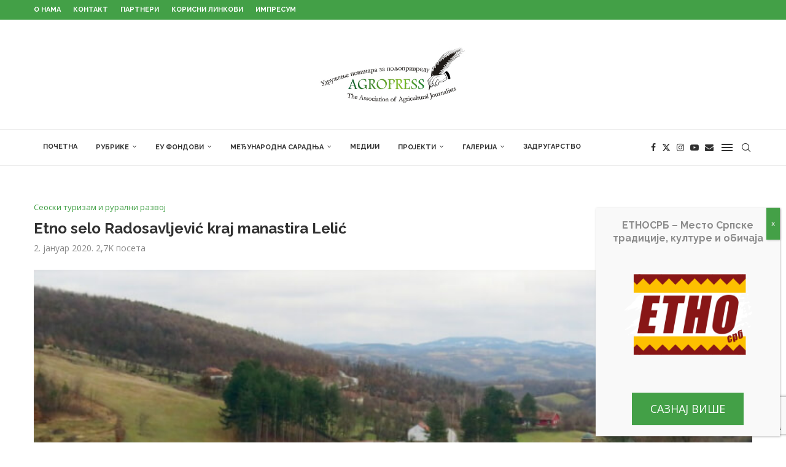

--- FILE ---
content_type: text/html; charset=UTF-8
request_url: https://agropress.org.rs/%D1%81%D0%B5%D0%BE%D1%81%D0%BA%D0%B8-%D1%82%D1%83%D1%80%D0%B8%D0%B7%D0%B0%D0%BC-%D0%B8-%D1%80%D1%83%D1%80%D0%B0%D0%BB%D0%BD%D0%B8-%D1%80%D0%B0%D0%B7%D0%B2%D0%BE%D1%98/etno-selo-radosavljevic-kraj-manastira-lelic/
body_size: 29820
content:
<!DOCTYPE html> <html lang="sr-RS"> <head> <meta charset="UTF-8"> <meta http-equiv="X-UA-Compatible" content="IE=edge"> <meta name="viewport" content="width=device-width, initial-scale=1"> <link rel="profile" href="https://gmpg.org/xfn/11"/> <link rel="alternate" type="application/rss+xml" title="Agropress RSS Feed" href="https://agropress.org.rs/feed/"/> <link rel="alternate" type="application/atom+xml" title="Agropress Atom Feed" href="https://agropress.org.rs/feed/atom/"/> <link rel="pingback" href="https://agropress.org.rs/xmlrpc.php"/> <!--[if lt IE 9]> <script src="https://agropress.org.rs/wp-content/themes/soledad/js/html5.js"></script> <![endif]--> <link rel='preconnect' href='https://fonts.googleapis.com'/> <link rel='preconnect' href='https://fonts.gstatic.com'/> <meta http-equiv='x-dns-prefetch-control' content='on'> <link rel='dns-prefetch' href='//fonts.googleapis.com'/> <link rel='dns-prefetch' href='//fonts.gstatic.com'/> <link rel='dns-prefetch' href='//s.gravatar.com'/> <link rel='dns-prefetch' href='//www.google-analytics.com'/> <meta name='robots' content='index, follow, max-image-preview:large, max-snippet:-1, max-video-preview:-1'/> <title>Etno selo Radosavljević kraj manastira Lelić | Удружење новинара за пољопривреду</title><link rel="preload" data-rocket-preload as="image" href="https://agropress.org.rs/wp-content/uploads/2021/02/1f21b938c702440a1e6e31145d8bf811_L.jpg" fetchpriority="high"><link rel="preload" data-rocket-preload as="style" href="https://fonts.googleapis.com/css?family=Oswald%3A400%7CRaleway%3A300%2C300italic%2C400%2C400italic%2C500%2C500italic%2C700%2C700italic%2C800%2C800italic%7COpen%20Sans%3A300%2C300italic%2C400%2C400italic%2C500%2C500italic%2C600%2C600italic%2C700%2C700italic%2C800%2C800italic%26amp%3Bsubset%3Dlatin%2Ccyrillic%2Ccyrillic-ext%2Cgreek%2Cgreek-ext%2Clatin-ext&#038;display=swap"/><link rel="stylesheet" href="https://fonts.googleapis.com/css?family=Oswald%3A400%7CRaleway%3A300%2C300italic%2C400%2C400italic%2C500%2C500italic%2C700%2C700italic%2C800%2C800italic%7COpen%20Sans%3A300%2C300italic%2C400%2C400italic%2C500%2C500italic%2C600%2C600italic%2C700%2C700italic%2C800%2C800italic%26amp%3Bsubset%3Dlatin%2Ccyrillic%2Ccyrillic-ext%2Cgreek%2Cgreek-ext%2Clatin-ext&#038;display=swap" media="print" onload="this.media='all'"/><noscript><link rel="stylesheet" href="https://fonts.googleapis.com/css?family=Oswald%3A400%7CRaleway%3A300%2C300italic%2C400%2C400italic%2C500%2C500italic%2C700%2C700italic%2C800%2C800italic%7COpen%20Sans%3A300%2C300italic%2C400%2C400italic%2C500%2C500italic%2C600%2C600italic%2C700%2C700italic%2C800%2C800italic%26amp%3Bsubset%3Dlatin%2Ccyrillic%2Ccyrillic-ext%2Cgreek%2Cgreek-ext%2Clatin-ext&#038;display=swap"/></noscript> <meta name="description" content="Etno selo Lelić je novoizgrađeni turistički objekat na uzvišenju iznad manastira Lelić. Kompleks raspolaže sa 6 vajata, ili smeštajnih jedinica koje imaju"/> <link rel="canonical" href="https://agropress.org.rs/сеоски-туризам-и-рурални-развој/etno-selo-radosavljevic-kraj-manastira-lelic/"/> <meta property="og:locale" content="sr_RS"/> <meta property="og:type" content="article"/> <meta property="og:title" content="Etno selo Radosavljević kraj manastira Lelić | Удружење новинара за пољопривреду"/> <meta property="og:description" content="Etno selo Lelić je novoizgrađeni turistički objekat na uzvišenju iznad manastira Lelić. Kompleks raspolaže sa 6 vajata, ili smeštajnih jedinica koje imaju"/> <meta property="og:url" content="https://agropress.org.rs/сеоски-туризам-и-рурални-развој/etno-selo-radosavljevic-kraj-manastira-lelic/"/> <meta property="og:site_name" content="Agropress"/> <meta property="article:publisher" content="https://www.facebook.com/agrobiznismagazinsrbija/"/> <meta property="article:published_time" content="2020-01-02T21:38:00+00:00"/> <meta property="article:modified_time" content="2021-02-01T21:39:17+00:00"/> <meta property="og:image" content="https://agropress.org.rs/wp-content/uploads/2021/02/1f21b938c702440a1e6e31145d8bf811_L.jpg"/> <meta property="og:image:width" content="750"/> <meta property="og:image:height" content="426"/> <meta property="og:image:type" content="image/jpeg"/> <meta name="author" content="dzonioff"/> <meta name="twitter:card" content="summary_large_image"/> <meta name="twitter:creator" content="@Agrobiznis"/> <meta name="twitter:site" content="@Agrobiznis"/> <meta name="twitter:label1" content="Написано од"/> <meta name="twitter:data1" content="dzonioff"/> <meta name="twitter:label2" content="Процењено време читања"/> <meta name="twitter:data2" content="3 минута"/> <script type="application/ld+json" class="yoast-schema-graph">{"@context":"https://schema.org","@graph":[{"@type":"Article","@id":"https://agropress.org.rs/%d1%81%d0%b5%d0%be%d1%81%d0%ba%d0%b8-%d1%82%d1%83%d1%80%d0%b8%d0%b7%d0%b0%d0%bc-%d0%b8-%d1%80%d1%83%d1%80%d0%b0%d0%bb%d0%bd%d0%b8-%d1%80%d0%b0%d0%b7%d0%b2%d0%be%d1%98/etno-selo-radosavljevic-kraj-manastira-lelic/#article","isPartOf":{"@id":"https://agropress.org.rs/%d1%81%d0%b5%d0%be%d1%81%d0%ba%d0%b8-%d1%82%d1%83%d1%80%d0%b8%d0%b7%d0%b0%d0%bc-%d0%b8-%d1%80%d1%83%d1%80%d0%b0%d0%bb%d0%bd%d0%b8-%d1%80%d0%b0%d0%b7%d0%b2%d0%be%d1%98/etno-selo-radosavljevic-kraj-manastira-lelic/"},"author":{"name":"dzonioff","@id":"https://agropress.org.rs/#/schema/person/71936efd752673c5ce294765b60b9f76"},"headline":"Etno selo Radosavljević kraj manastira Lelić","datePublished":"2020-01-02T21:38:00+00:00","dateModified":"2021-02-01T21:39:17+00:00","mainEntityOfPage":{"@id":"https://agropress.org.rs/%d1%81%d0%b5%d0%be%d1%81%d0%ba%d0%b8-%d1%82%d1%83%d1%80%d0%b8%d0%b7%d0%b0%d0%bc-%d0%b8-%d1%80%d1%83%d1%80%d0%b0%d0%bb%d0%bd%d0%b8-%d1%80%d0%b0%d0%b7%d0%b2%d0%be%d1%98/etno-selo-radosavljevic-kraj-manastira-lelic/"},"wordCount":604,"commentCount":0,"publisher":{"@id":"https://agropress.org.rs/#organization"},"image":{"@id":"https://agropress.org.rs/%d1%81%d0%b5%d0%be%d1%81%d0%ba%d0%b8-%d1%82%d1%83%d1%80%d0%b8%d0%b7%d0%b0%d0%bc-%d0%b8-%d1%80%d1%83%d1%80%d0%b0%d0%bb%d0%bd%d0%b8-%d1%80%d0%b0%d0%b7%d0%b2%d0%be%d1%98/etno-selo-radosavljevic-kraj-manastira-lelic/#primaryimage"},"thumbnailUrl":"https://agropress.org.rs/wp-content/uploads/2021/02/1f21b938c702440a1e6e31145d8bf811_L.jpg","keywords":["etno selo","lelic","turizam"],"articleSection":["Сеоски туризам и рурални развој"],"inLanguage":"sr-RS"},{"@type":"WebPage","@id":"https://agropress.org.rs/%d1%81%d0%b5%d0%be%d1%81%d0%ba%d0%b8-%d1%82%d1%83%d1%80%d0%b8%d0%b7%d0%b0%d0%bc-%d0%b8-%d1%80%d1%83%d1%80%d0%b0%d0%bb%d0%bd%d0%b8-%d1%80%d0%b0%d0%b7%d0%b2%d0%be%d1%98/etno-selo-radosavljevic-kraj-manastira-lelic/","url":"https://agropress.org.rs/%d1%81%d0%b5%d0%be%d1%81%d0%ba%d0%b8-%d1%82%d1%83%d1%80%d0%b8%d0%b7%d0%b0%d0%bc-%d0%b8-%d1%80%d1%83%d1%80%d0%b0%d0%bb%d0%bd%d0%b8-%d1%80%d0%b0%d0%b7%d0%b2%d0%be%d1%98/etno-selo-radosavljevic-kraj-manastira-lelic/","name":"Etno selo Radosavljević kraj manastira Lelić | Удружење новинара за пољопривреду","isPartOf":{"@id":"https://agropress.org.rs/#website"},"primaryImageOfPage":{"@id":"https://agropress.org.rs/%d1%81%d0%b5%d0%be%d1%81%d0%ba%d0%b8-%d1%82%d1%83%d1%80%d0%b8%d0%b7%d0%b0%d0%bc-%d0%b8-%d1%80%d1%83%d1%80%d0%b0%d0%bb%d0%bd%d0%b8-%d1%80%d0%b0%d0%b7%d0%b2%d0%be%d1%98/etno-selo-radosavljevic-kraj-manastira-lelic/#primaryimage"},"image":{"@id":"https://agropress.org.rs/%d1%81%d0%b5%d0%be%d1%81%d0%ba%d0%b8-%d1%82%d1%83%d1%80%d0%b8%d0%b7%d0%b0%d0%bc-%d0%b8-%d1%80%d1%83%d1%80%d0%b0%d0%bb%d0%bd%d0%b8-%d1%80%d0%b0%d0%b7%d0%b2%d0%be%d1%98/etno-selo-radosavljevic-kraj-manastira-lelic/#primaryimage"},"thumbnailUrl":"https://agropress.org.rs/wp-content/uploads/2021/02/1f21b938c702440a1e6e31145d8bf811_L.jpg","datePublished":"2020-01-02T21:38:00+00:00","dateModified":"2021-02-01T21:39:17+00:00","description":"Etno selo Lelić je novoizgrađeni turistički objekat na uzvišenju iznad manastira Lelić. Kompleks raspolaže sa 6 vajata, ili smeštajnih jedinica koje imaju","breadcrumb":{"@id":"https://agropress.org.rs/%d1%81%d0%b5%d0%be%d1%81%d0%ba%d0%b8-%d1%82%d1%83%d1%80%d0%b8%d0%b7%d0%b0%d0%bc-%d0%b8-%d1%80%d1%83%d1%80%d0%b0%d0%bb%d0%bd%d0%b8-%d1%80%d0%b0%d0%b7%d0%b2%d0%be%d1%98/etno-selo-radosavljevic-kraj-manastira-lelic/#breadcrumb"},"inLanguage":"sr-RS","potentialAction":[{"@type":"ReadAction","target":["https://agropress.org.rs/%d1%81%d0%b5%d0%be%d1%81%d0%ba%d0%b8-%d1%82%d1%83%d1%80%d0%b8%d0%b7%d0%b0%d0%bc-%d0%b8-%d1%80%d1%83%d1%80%d0%b0%d0%bb%d0%bd%d0%b8-%d1%80%d0%b0%d0%b7%d0%b2%d0%be%d1%98/etno-selo-radosavljevic-kraj-manastira-lelic/"]}]},{"@type":"ImageObject","inLanguage":"sr-RS","@id":"https://agropress.org.rs/%d1%81%d0%b5%d0%be%d1%81%d0%ba%d0%b8-%d1%82%d1%83%d1%80%d0%b8%d0%b7%d0%b0%d0%bc-%d0%b8-%d1%80%d1%83%d1%80%d0%b0%d0%bb%d0%bd%d0%b8-%d1%80%d0%b0%d0%b7%d0%b2%d0%be%d1%98/etno-selo-radosavljevic-kraj-manastira-lelic/#primaryimage","url":"https://agropress.org.rs/wp-content/uploads/2021/02/1f21b938c702440a1e6e31145d8bf811_L.jpg","contentUrl":"https://agropress.org.rs/wp-content/uploads/2021/02/1f21b938c702440a1e6e31145d8bf811_L.jpg","width":750,"height":426},{"@type":"BreadcrumbList","@id":"https://agropress.org.rs/%d1%81%d0%b5%d0%be%d1%81%d0%ba%d0%b8-%d1%82%d1%83%d1%80%d0%b8%d0%b7%d0%b0%d0%bc-%d0%b8-%d1%80%d1%83%d1%80%d0%b0%d0%bb%d0%bd%d0%b8-%d1%80%d0%b0%d0%b7%d0%b2%d0%be%d1%98/etno-selo-radosavljevic-kraj-manastira-lelic/#breadcrumb","itemListElement":[{"@type":"ListItem","position":1,"name":"Home","item":"https://agropress.org.rs/"},{"@type":"ListItem","position":2,"name":"Etno selo Radosavljević kraj manastira Lelić"}]},{"@type":"WebSite","@id":"https://agropress.org.rs/#website","url":"https://agropress.org.rs/","name":"Agropress","description":"Udruženje novinara za poljoprivredu","publisher":{"@id":"https://agropress.org.rs/#organization"},"potentialAction":[{"@type":"SearchAction","target":{"@type":"EntryPoint","urlTemplate":"https://agropress.org.rs/?s={search_term_string}"},"query-input":{"@type":"PropertyValueSpecification","valueRequired":true,"valueName":"search_term_string"}}],"inLanguage":"sr-RS"},{"@type":"Organization","@id":"https://agropress.org.rs/#organization","name":"Агропрес","url":"https://agropress.org.rs/","logo":{"@type":"ImageObject","inLanguage":"sr-RS","@id":"https://agropress.org.rs/#/schema/logo/image/","url":"https://agropress.org.rs/wp-content/uploads/2023/10/featured.jpg","contentUrl":"https://agropress.org.rs/wp-content/uploads/2023/10/featured.jpg","width":1920,"height":1440,"caption":"Агропрес"},"image":{"@id":"https://agropress.org.rs/#/schema/logo/image/"},"sameAs":["https://www.facebook.com/agrobiznismagazinsrbija/","https://x.com/Agrobiznis"]},{"@type":"Person","@id":"https://agropress.org.rs/#/schema/person/71936efd752673c5ce294765b60b9f76","name":"dzonioff","image":{"@type":"ImageObject","inLanguage":"sr-RS","@id":"https://agropress.org.rs/#/schema/person/image/","url":"https://secure.gravatar.com/avatar/a92687fe73ff9464ea779b2e7bdff6103cacc5abd94206bdc48e4b7c22c1e7ec?s=96&d=mm&r=g","contentUrl":"https://secure.gravatar.com/avatar/a92687fe73ff9464ea779b2e7bdff6103cacc5abd94206bdc48e4b7c22c1e7ec?s=96&d=mm&r=g","caption":"dzonioff"},"sameAs":["https://agropress.dzopke.rs"]}]}</script> <link rel='dns-prefetch' href='//fonts.googleapis.com'/> <link href='https://fonts.gstatic.com' crossorigin rel='preconnect'/> <link rel="alternate" type="application/rss+xml" title="Agropress &raquo; довод" href="https://agropress.org.rs/feed/"/> <link rel="alternate" title="oEmbed (JSON)" type="application/json+oembed" href="https://agropress.org.rs/wp-json/oembed/1.0/embed?url=https%3A%2F%2Fagropress.org.rs%2F%25d1%2581%25d0%25b5%25d0%25be%25d1%2581%25d0%25ba%25d0%25b8-%25d1%2582%25d1%2583%25d1%2580%25d0%25b8%25d0%25b7%25d0%25b0%25d0%25bc-%25d0%25b8-%25d1%2580%25d1%2583%25d1%2580%25d0%25b0%25d0%25bb%25d0%25bd%25d0%25b8-%25d1%2580%25d0%25b0%25d0%25b7%25d0%25b2%25d0%25be%25d1%2598%2Fetno-selo-radosavljevic-kraj-manastira-lelic%2F"/> <link rel="alternate" title="oEmbed (XML)" type="text/xml+oembed" href="https://agropress.org.rs/wp-json/oembed/1.0/embed?url=https%3A%2F%2Fagropress.org.rs%2F%25d1%2581%25d0%25b5%25d0%25be%25d1%2581%25d0%25ba%25d0%25b8-%25d1%2582%25d1%2583%25d1%2580%25d0%25b8%25d0%25b7%25d0%25b0%25d0%25bc-%25d0%25b8-%25d1%2580%25d1%2583%25d1%2580%25d0%25b0%25d0%25bb%25d0%25bd%25d0%25b8-%25d1%2580%25d0%25b0%25d0%25b7%25d0%25b2%25d0%25be%25d1%2598%2Fetno-selo-radosavljevic-kraj-manastira-lelic%2F&#038;format=xml"/> <style> .lazyload, .lazyloading { max-width: 100%; } </style> <style id='wp-img-auto-sizes-contain-inline-css' type='text/css'> img:is([sizes=auto i],[sizes^="auto," i]){contain-intrinsic-size:3000px 1500px} /*# sourceURL=wp-img-auto-sizes-contain-inline-css */ </style> <link rel='stylesheet' id='penci-folding-css' href='https://agropress.org.rs/wp-content/themes/soledad/inc/elementor/assets/css/fold.css?ver=8.7.0' type='text/css' media='all'/> <link rel='stylesheet' id='wp-components-css' href='https://agropress.org.rs/wp-includes/css/dist/components/style.min.css?ver=6.9' type='text/css' media='all'/> <link rel='stylesheet' id='wp-preferences-css' href='https://agropress.org.rs/wp-includes/css/dist/preferences/style.min.css?ver=6.9' type='text/css' media='all'/> <link rel='stylesheet' id='wp-block-editor-css' href='https://agropress.org.rs/wp-includes/css/dist/block-editor/style.min.css?ver=6.9' type='text/css' media='all'/> <link rel='stylesheet' id='popup-maker-block-library-style-css' href='https://agropress.org.rs/wp-content/plugins/popup-maker/dist/packages/block-library-style.css?ver=dbea705cfafe089d65f1' type='text/css' media='all'/> <style id='block-soledad-style-inline-css' type='text/css'> .pchead-e-block{--pcborder-cl:#dedede;--pcaccent-cl:#6eb48c}.heading1-style-1>h1,.heading1-style-2>h1,.heading2-style-1>h2,.heading2-style-2>h2,.heading3-style-1>h3,.heading3-style-2>h3,.heading4-style-1>h4,.heading4-style-2>h4,.heading5-style-1>h5,.heading5-style-2>h5{padding-bottom:8px;border-bottom:1px solid var(--pcborder-cl);overflow:hidden}.heading1-style-2>h1,.heading2-style-2>h2,.heading3-style-2>h3,.heading4-style-2>h4,.heading5-style-2>h5{border-bottom-width:0;position:relative}.heading1-style-2>h1:before,.heading2-style-2>h2:before,.heading3-style-2>h3:before,.heading4-style-2>h4:before,.heading5-style-2>h5:before{content:'';width:50px;height:2px;bottom:0;left:0;z-index:2;background:var(--pcaccent-cl);position:absolute}.heading1-style-2>h1:after,.heading2-style-2>h2:after,.heading3-style-2>h3:after,.heading4-style-2>h4:after,.heading5-style-2>h5:after{content:'';width:100%;height:2px;bottom:0;left:20px;z-index:1;background:var(--pcborder-cl);position:absolute}.heading1-style-3>h1,.heading1-style-4>h1,.heading2-style-3>h2,.heading2-style-4>h2,.heading3-style-3>h3,.heading3-style-4>h3,.heading4-style-3>h4,.heading4-style-4>h4,.heading5-style-3>h5,.heading5-style-4>h5{position:relative;padding-left:20px}.heading1-style-3>h1:before,.heading1-style-4>h1:before,.heading2-style-3>h2:before,.heading2-style-4>h2:before,.heading3-style-3>h3:before,.heading3-style-4>h3:before,.heading4-style-3>h4:before,.heading4-style-4>h4:before,.heading5-style-3>h5:before,.heading5-style-4>h5:before{width:10px;height:100%;content:'';position:absolute;top:0;left:0;bottom:0;background:var(--pcaccent-cl)}.heading1-style-4>h1,.heading2-style-4>h2,.heading3-style-4>h3,.heading4-style-4>h4,.heading5-style-4>h5{padding:10px 20px;background:#f1f1f1}.heading1-style-5>h1,.heading2-style-5>h2,.heading3-style-5>h3,.heading4-style-5>h4,.heading5-style-5>h5{position:relative;z-index:1}.heading1-style-5>h1:before,.heading2-style-5>h2:before,.heading3-style-5>h3:before,.heading4-style-5>h4:before,.heading5-style-5>h5:before{content:"";position:absolute;left:0;bottom:0;width:200px;height:50%;transform:skew(-25deg) translateX(0);background:var(--pcaccent-cl);z-index:-1;opacity:.4}.heading1-style-6>h1,.heading2-style-6>h2,.heading3-style-6>h3,.heading4-style-6>h4,.heading5-style-6>h5{text-decoration:underline;text-underline-offset:2px;text-decoration-thickness:4px;text-decoration-color:var(--pcaccent-cl)} /*# sourceURL=https://agropress.org.rs/wp-content/themes/soledad/inc/block/heading-styles/build/style.min.css */ </style> <link rel='stylesheet' id='dashicons-css' href='https://agropress.org.rs/wp-includes/css/dashicons.min.css?ver=6.9' type='text/css' media='all'/> <link rel='stylesheet' id='admin-bar-css' href='https://agropress.org.rs/wp-includes/css/admin-bar.min.css?ver=6.9' type='text/css' media='all'/> <style id='admin-bar-inline-css' type='text/css'> /* Hide CanvasJS credits for P404 charts specifically */ #p404RedirectChart .canvasjs-chart-credit { display: none !important; } #p404RedirectChart canvas { border-radius: 6px; } .p404-redirect-adminbar-weekly-title { font-weight: bold; font-size: 14px; color: #fff; margin-bottom: 6px; } #wpadminbar #wp-admin-bar-p404_free_top_button .ab-icon:before { content: "\f103"; color: #dc3545; top: 3px; } #wp-admin-bar-p404_free_top_button .ab-item { min-width: 80px !important; padding: 0px !important; } /* Ensure proper positioning and z-index for P404 dropdown */ .p404-redirect-adminbar-dropdown-wrap { min-width: 0; padding: 0; position: static !important; } #wpadminbar #wp-admin-bar-p404_free_top_button_dropdown { position: static !important; } #wpadminbar #wp-admin-bar-p404_free_top_button_dropdown .ab-item { padding: 0 !important; margin: 0 !important; } .p404-redirect-dropdown-container { min-width: 340px; padding: 18px 18px 12px 18px; background: #23282d !important; color: #fff; border-radius: 12px; box-shadow: 0 8px 32px rgba(0,0,0,0.25); margin-top: 10px; position: relative !important; z-index: 999999 !important; display: block !important; border: 1px solid #444; } /* Ensure P404 dropdown appears on hover */ #wpadminbar #wp-admin-bar-p404_free_top_button .p404-redirect-dropdown-container { display: none !important; } #wpadminbar #wp-admin-bar-p404_free_top_button:hover .p404-redirect-dropdown-container { display: block !important; } #wpadminbar #wp-admin-bar-p404_free_top_button:hover #wp-admin-bar-p404_free_top_button_dropdown .p404-redirect-dropdown-container { display: block !important; } .p404-redirect-card { background: #2c3338; border-radius: 8px; padding: 18px 18px 12px 18px; box-shadow: 0 2px 8px rgba(0,0,0,0.07); display: flex; flex-direction: column; align-items: flex-start; border: 1px solid #444; } .p404-redirect-btn { display: inline-block; background: #dc3545; color: #fff !important; font-weight: bold; padding: 5px 22px; border-radius: 8px; text-decoration: none; font-size: 17px; transition: background 0.2s, box-shadow 0.2s; margin-top: 8px; box-shadow: 0 2px 8px rgba(220,53,69,0.15); text-align: center; line-height: 1.6; } .p404-redirect-btn:hover { background: #c82333; color: #fff !important; box-shadow: 0 4px 16px rgba(220,53,69,0.25); } /* Prevent conflicts with other admin bar dropdowns */ #wpadminbar .ab-top-menu > li:hover > .ab-item, #wpadminbar .ab-top-menu > li.hover > .ab-item { z-index: auto; } #wpadminbar #wp-admin-bar-p404_free_top_button:hover > .ab-item { z-index: 999998 !important; } /*# sourceURL=admin-bar-inline-css */ </style> <link rel='stylesheet' id='penci-review-css' href='https://agropress.org.rs/wp-content/plugins/penci-review/css/style.css?ver=3.4' type='text/css' media='all'/> <link rel='stylesheet' id='widgetopts-styles-css' href='https://agropress.org.rs/wp-content/plugins/widget-options/assets/css/widget-options.css?ver=4.1.3' type='text/css' media='all'/> <link rel='stylesheet' id='penci-main-style-css' href='https://agropress.org.rs/wp-content/themes/soledad/main.css?ver=8.7.0' type='text/css' media='all'/> <link rel='stylesheet' id='penci-swiper-bundle-css' href='https://agropress.org.rs/wp-content/themes/soledad/css/swiper-bundle.min.css?ver=8.7.0' type='text/css' media='all'/> <link rel='stylesheet' id='penci-font-awesomeold-css' href='https://agropress.org.rs/wp-content/themes/soledad/css/font-awesome.4.7.0.swap.min.css?ver=4.7.0' type='text/css' media='all'/> <link rel='stylesheet' id='penci_icon-css' href='https://agropress.org.rs/wp-content/themes/soledad/css/penci-icon.css?ver=8.7.0' type='text/css' media='all'/> <link rel='stylesheet' id='penci_style-css' href='https://agropress.org.rs/wp-content/themes/soledad-child/style.css?ver=8.7.0' type='text/css' media='all'/> <link rel='stylesheet' id='penci_social_counter-css' href='https://agropress.org.rs/wp-content/themes/soledad/css/social-counter.css?ver=8.7.0' type='text/css' media='all'/> <link rel='stylesheet' id='elementor-icons-css' href='https://agropress.org.rs/wp-content/plugins/elementor/assets/lib/eicons/css/elementor-icons.min.css?ver=5.45.0' type='text/css' media='all'/> <link rel='stylesheet' id='elementor-frontend-css' href='https://agropress.org.rs/wp-content/plugins/elementor/assets/css/frontend.min.css?ver=3.34.1' type='text/css' media='all'/> <link rel='stylesheet' id='elementor-post-1855-css' href='https://agropress.org.rs/wp-content/uploads/elementor/css/post-1855.css?ver=1768063112' type='text/css' media='all'/> <link rel='stylesheet' id='popup-maker-site-css' href='//agropress.org.rs/wp-content/uploads/pum/pum-site-styles.css?generated=1761158069&#038;ver=1.21.5' type='text/css' media='all'/> <link rel='stylesheet' id='penci-recipe-css-css' href='https://agropress.org.rs/wp-content/plugins/penci-recipe/css/recipe.css?ver=4.1' type='text/css' media='all'/> <link rel='stylesheet' id='penci-soledad-parent-style-css' href='https://agropress.org.rs/wp-content/themes/soledad/style.css?ver=6.9' type='text/css' media='all'/> <link rel='stylesheet' id='penci-soledad-customizer-css' href='//agropress.org.rs/wp-content/uploads/pencidesign/customizer-style.min.css?version=1648715910' type='text/css' media='all'/> <link rel='stylesheet' id='elementor-gf-local-roboto-css' href='https://agropress.org.rs/wp-content/uploads/elementor/google-fonts/css/roboto.css?ver=1750944788' type='text/css' media='all'/> <link rel='stylesheet' id='elementor-gf-local-robotoslab-css' href='https://agropress.org.rs/wp-content/uploads/elementor/google-fonts/css/robotoslab.css?ver=1750944801' type='text/css' media='all'/> <script type="text/javascript" src="https://agropress.org.rs/wp-includes/js/jquery/jquery.min.js?ver=3.7.1" id="jquery-core-js" data-rocket-defer defer></script> <script type="text/javascript" src="https://agropress.org.rs/wp-includes/js/jquery/jquery-migrate.min.js?ver=3.4.1" id="jquery-migrate-js" data-rocket-defer defer></script> <link rel="https://api.w.org/" href="https://agropress.org.rs/wp-json/"/><link rel="alternate" title="JSON" type="application/json" href="https://agropress.org.rs/wp-json/wp/v2/posts/2556"/><link rel="EditURI" type="application/rsd+xml" title="RSD" href="https://agropress.org.rs/xmlrpc.php?rsd"/> <meta name="generator" content="WordPress 6.9"/> <meta name="generator" content="Soledad 8.7.0"/> <link rel='shortlink' href='https://agropress.org.rs/?p=2556'/> <script async src="https://www.googletagmanager.com/gtag/js?id=G-VHL38BX96L"></script> <script>
  window.dataLayer = window.dataLayer || [];
  function gtag(){dataLayer.push(arguments);}
  gtag('js', new Date());

  gtag('config', 'G-VHL38BX96L');
</script> <script async src="https://www.googletagmanager.com/gtag/js?id=AW-935678842"></script><script> window.dataLayer = window.dataLayer || []; function gtag(){dataLayer.push(arguments);} gtag('js', new Date()); gtag('config', 'AW-935678842'); </script> <script> gtag('event', 'conversion', {'send_to': 'AW-935678842/m8HLCNSAqd0CEPqmlb4D'}); </script> <script async src="https://pagead2.googlesyndication.com/pagead/js/adsbygoogle.js?client=ca-pub-3369301873780367"
     crossorigin="anonymous"></script> <style type="text/css"> </style> <style type="text/css" id="simple-css-output">/* Uklanjanje naslova kategorije - Nikola 27.2.2021. */.title-bar span { display:none;}/* Pojacavanje background overlay-a na slideru pocetne strane - Nikola 19.3.2021. */.penci-slide-overlay .overlay-link { background:linear-gradient(to bottom, transparent 0%, #000 100%);}/* Uklanjanje autora - Nikola 19.3.2021. */.author-post.byline { display:none;}.post-box-meta-single > span:before { display:none;}span.otherl-date-author.author-italic.author.vcard { display:none;}body > div.wrapper-boxed.header-style-header-2.header-search-style-default > div.penci-single-wrapper > div > div.penci-single-pheader.container.container-single.penci-single-style-3.penci-single-smore.container-single-fullwidth.hentry.container-single-magazine > div.header-standard.header-classic.single-header > div.post-box-meta-single > span:nth-child(3) { display:none;}/* popup stilizovanje - Nikola 21.3.2024. */div#popmake-36042 { display:flex !important; align-items:center !important; justify-content:center !important;}.pum-theme-36023, .pum-theme-default-theme { background-color:rgb(0 0 0 / 59%) !important;}.pum-close { background-color:rgb(68 160 71) !important;}</style><script>var portfolioDataJs = portfolioDataJs || [];</script> <script>
			document.documentElement.className = document.documentElement.className.replace('no-js', 'js');
		</script> <style> .no-js img.lazyload { display: none; } figure.wp-block-image img.lazyloading { min-width: 150px; } .lazyload, .lazyloading { --smush-placeholder-width: 100px; --smush-placeholder-aspect-ratio: 1/1; width: var(--smush-image-width, var(--smush-placeholder-width)) !important; aspect-ratio: var(--smush-image-aspect-ratio, var(--smush-placeholder-aspect-ratio)) !important; } .lazyload, .lazyloading { opacity: 0; } .lazyloaded { opacity: 1; transition: opacity 400ms; transition-delay: 0ms; } </style> <script data-ad-client="ca-pub-5324615824257072" async src="https://pagead2.googlesyndication.com/pagead/js/adsbygoogle.js"></script> <link rel="shortcut icon" href="https://agropress.org.rs/wp-content/uploads/2021/03/favicon.png" type="image/x-icon"/> <link rel="apple-touch-icon" sizes="180x180" href="https://agropress.org.rs/wp-content/uploads/2021/03/favicon.png"> <script>
var penciBlocksArray=[];
var portfolioDataJs = portfolioDataJs || [];var PENCILOCALCACHE = {};
		(function () {
				"use strict";
		
				PENCILOCALCACHE = {
					data: {},
					remove: function ( ajaxFilterItem ) {
						delete PENCILOCALCACHE.data[ajaxFilterItem];
					},
					exist: function ( ajaxFilterItem ) {
						return PENCILOCALCACHE.data.hasOwnProperty( ajaxFilterItem ) && PENCILOCALCACHE.data[ajaxFilterItem] !== null;
					},
					get: function ( ajaxFilterItem ) {
						return PENCILOCALCACHE.data[ajaxFilterItem];
					},
					set: function ( ajaxFilterItem, cachedData ) {
						PENCILOCALCACHE.remove( ajaxFilterItem );
						PENCILOCALCACHE.data[ajaxFilterItem] = cachedData;
					}
				};
			}
		)();function penciBlock() {
		    this.atts_json = '';
		    this.content = '';
		}</script> <script type="application/ld+json">{
    "@context": "https:\/\/schema.org\/",
    "@type": "organization",
    "@id": "#organization",
    "logo": {
        "@type": "ImageObject",
        "url": "https:\/\/agropress.org.rs\/wp-content\/uploads\/2021\/03\/agropresslogo.jpg"
    },
    "url": "https:\/\/agropress.org.rs\/",
    "name": "Agropress",
    "description": "Udru\u017eenje novinara za poljoprivredu"
}</script><script type="application/ld+json">{
    "@context": "https:\/\/schema.org\/",
    "@type": "WebSite",
    "name": "Agropress",
    "alternateName": "Udru\u017eenje novinara za poljoprivredu",
    "url": "https:\/\/agropress.org.rs\/"
}</script><script type="application/ld+json">{
    "@context": "https:\/\/schema.org\/",
    "@type": "BlogPosting",
    "headline": "Etno selo Radosavljevi\u0107 kraj manastira Leli\u0107",
    "description": "Etno selo Leli\u0107 je novoizgra\u0111eni turisti\u010dki objekat na uzvi\u0161enju iznad manastira Leli\u0107. Kompleks raspola\u017ee&hellip;",
    "datePublished": "2020-01-02T21:38:00+01:00",
    "datemodified": "2021-02-01T21:39:17+01:00",
    "mainEntityOfPage": "https:\/\/agropress.org.rs\/%d1%81%d0%b5%d0%be%d1%81%d0%ba%d0%b8-%d1%82%d1%83%d1%80%d0%b8%d0%b7%d0%b0%d0%bc-%d0%b8-%d1%80%d1%83%d1%80%d0%b0%d0%bb%d0%bd%d0%b8-%d1%80%d0%b0%d0%b7%d0%b2%d0%be%d1%98\/etno-selo-radosavljevic-kraj-manastira-lelic\/",
    "image": {
        "@type": "ImageObject",
        "url": "https:\/\/agropress.org.rs\/wp-content\/uploads\/2021\/02\/1f21b938c702440a1e6e31145d8bf811_L.jpg",
        "width": 750,
        "height": 426
    },
    "publisher": {
        "@type": "Organization",
        "name": "Agropress",
        "logo": {
            "@type": "ImageObject",
            "url": "https:\/\/agropress.org.rs\/wp-content\/uploads\/2021\/03\/agropresslogo.jpg"
        }
    },
    "author": {
        "@type": "Person",
        "@id": "#person-dzonioff",
        "name": "dzonioff",
        "url": "https:\/\/agropress.org.rs\/author\/dzonioff\/"
    }
}</script><script type="application/ld+json">{
    "@context": "https:\/\/schema.org\/",
    "@type": "BreadcrumbList",
    "itemListElement": [
        {
            "@type": "ListItem",
            "position": 1,
            "item": {
                "@id": "https:\/\/agropress.org.rs",
                "name": "\u041f\u043e\u0447\u0435\u0442\u0430\u043a"
            }
        },
        {
            "@type": "ListItem",
            "position": 2,
            "item": {
                "@id": "https:\/\/agropress.org.rs\/\u043a\u0430\u0442\u0435\u0433\u043e\u0440\u0438\u0458\u0430\/%d1%81%d0%b5%d0%be%d1%81%d0%ba%d0%b8-%d1%82%d1%83%d1%80%d0%b8%d0%b7%d0%b0%d0%bc-%d0%b8-%d1%80%d1%83%d1%80%d0%b0%d0%bb%d0%bd%d0%b8-%d1%80%d0%b0%d0%b7%d0%b2%d0%be%d1%98\/",
                "name": "\u0421\u0435\u043e\u0441\u043a\u0438 \u0442\u0443\u0440\u0438\u0437\u0430\u043c \u0438 \u0440\u0443\u0440\u0430\u043b\u043d\u0438 \u0440\u0430\u0437\u0432\u043e\u0458"
            }
        },
        {
            "@type": "ListItem",
            "position": 3,
            "item": {
                "@id": "https:\/\/agropress.org.rs\/%d1%81%d0%b5%d0%be%d1%81%d0%ba%d0%b8-%d1%82%d1%83%d1%80%d0%b8%d0%b7%d0%b0%d0%bc-%d0%b8-%d1%80%d1%83%d1%80%d0%b0%d0%bb%d0%bd%d0%b8-%d1%80%d0%b0%d0%b7%d0%b2%d0%be%d1%98\/etno-selo-radosavljevic-kraj-manastira-lelic\/",
                "name": "Etno selo Radosavljevi\u0107 kraj manastira Leli\u0107"
            }
        }
    ]
}</script><meta name="generator" content="Elementor 3.34.1; features: additional_custom_breakpoints; settings: css_print_method-external, google_font-enabled, font_display-auto"> <style> .e-con.e-parent:nth-of-type(n+4):not(.e-lazyloaded):not(.e-no-lazyload), .e-con.e-parent:nth-of-type(n+4):not(.e-lazyloaded):not(.e-no-lazyload) * { background-image: none !important; } @media screen and (max-height: 1024px) { .e-con.e-parent:nth-of-type(n+3):not(.e-lazyloaded):not(.e-no-lazyload), .e-con.e-parent:nth-of-type(n+3):not(.e-lazyloaded):not(.e-no-lazyload) * { background-image: none !important; } } @media screen and (max-height: 640px) { .e-con.e-parent:nth-of-type(n+2):not(.e-lazyloaded):not(.e-no-lazyload), .e-con.e-parent:nth-of-type(n+2):not(.e-lazyloaded):not(.e-no-lazyload) * { background-image: none !important; } } </style> <link rel="amphtml" href="https://agropress.org.rs/%d1%81%d0%b5%d0%be%d1%81%d0%ba%d0%b8-%d1%82%d1%83%d1%80%d0%b8%d0%b7%d0%b0%d0%bc-%d0%b8-%d1%80%d1%83%d1%80%d0%b0%d0%bb%d0%bd%d0%b8-%d1%80%d0%b0%d0%b7%d0%b2%d0%be%d1%98/etno-selo-radosavljevic-kraj-manastira-lelic/amp/"/> <style type="text/css"> .penci-recipe-tagged .prt-icon span, .penci-recipe-action-buttons .penci-recipe-button:hover{ background-color:#43a047; } </style> <style type="text/css" id="c4wp-checkout-css"> .woocommerce-checkout .c4wp_captcha_field { margin-bottom: 10px; margin-top: 15px; position: relative; display: inline-block; } </style> <style type="text/css" id="c4wp-v3-lp-form-css"> .login #login, .login #lostpasswordform { min-width: 350px !important; } .wpforms-field-c4wp iframe { width: 100% !important; } </style> <style type="text/css" id="c4wp-v3-lp-form-css"> .login #login, .login #lostpasswordform { min-width: 350px !important; } .wpforms-field-c4wp iframe { width: 100% !important; } </style> <style id="rocket-lazyrender-inline-css">[data-wpr-lazyrender] {content-visibility: auto;}</style><meta name="generator" content="WP Rocket 3.18.3" data-wpr-features="wpr_defer_js wpr_automatic_lazy_rendering wpr_oci wpr_preload_links wpr_desktop"/>
</head> <body class="wp-singular post-template-default single single-post postid-2556 single-format-standard wp-theme-soledad wp-child-theme-soledad-child penci-disable-desc-collapse soledad-ver-8-7-0 pclight-mode penci-body-single-style-3 penci-show-pthumb pcmn-drdw-style-slide_down pchds-default elementor-default elementor-kit-1855"> <div id="soledad_wrapper" class="wrapper-boxed header-style-header-2 header-search-style-default"> <div class="penci-header-wrap"><div class="penci-top-bar no-social topbar-menu"> <div class="container"> <div class="penci-headline" role="navigation" itemscope itemtype="https://schema.org/SiteNavigationElement"> <div class="pctopbar-item penci-wtopbar-menu"><ul id="menu-top-bar-menu" class="penci-topbar-menu"><li id="menu-item-2351" class="menu-item menu-item-type-post_type menu-item-object-page ajax-mega-menu menu-item-2351"><a href="https://agropress.org.rs/o-nama/">О нама</a></li> <li id="menu-item-2350" class="menu-item menu-item-type-post_type menu-item-object-page ajax-mega-menu menu-item-2350"><a href="https://agropress.org.rs/kontakt/">Контакт</a></li> <li id="menu-item-2403" class="menu-item menu-item-type-post_type menu-item-object-page ajax-mega-menu menu-item-2403"><a href="https://agropress.org.rs/partneri/">Партнери</a></li> <li id="menu-item-2409" class="menu-item menu-item-type-post_type menu-item-object-page ajax-mega-menu menu-item-2409"><a href="https://agropress.org.rs/korisni-linkovi/">Корисни линкови</a></li> <li id="menu-item-41996" class="menu-item menu-item-type-post_type menu-item-object-page ajax-mega-menu menu-item-41996"><a href="https://agropress.org.rs/%d0%b8%d0%bc%d0%bf%d1%80%d0%b5%d1%81%d1%83%d0%bc/">Импресум</a></li> </ul></div> </div> </div> </div> <header id="header" class="header-header-2 has-bottom-line" itemscope="itemscope" itemtype="https://schema.org/WPHeader"> <div class="inner-header penci-header-second"> <div class="container"> <div id="logo"> <a href="https://agropress.org.rs/"><img class="penci-mainlogo penci-limg pclogo-cls lazyload" data-src="https://agropress.org.rs/wp-content/uploads/2021/03/agropresslogo.jpg" alt="Agropress" width="400" height="163" src="[data-uri]" style="--smush-placeholder-width: 400px; --smush-placeholder-aspect-ratio: 400/163;"></a> </div> </div> </div> <nav id="navigation" class="header-layout-bottom header-2 menu-style-1 menu-item-padding" role="navigation" itemscope itemtype="https://schema.org/SiteNavigationElement"> <div class="container"> <div class="button-menu-mobile header-2"><svg width=18px height=18px viewBox="0 0 512 384" version=1.1 xmlns=http://www.w3.org/2000/svg xmlns:xlink=http://www.w3.org/1999/xlink><g stroke=none stroke-width=1 fill-rule=evenodd><g transform="translate(0.000000, 0.250080)"><rect x=0 y=0 width=512 height=62></rect><rect x=0 y=161 width=512 height=62></rect><rect x=0 y=321 width=512 height=62></rect></g></g></svg></div> <ul id="menu-glavni-meni" class="menu"><li id="menu-item-1861" class="menu-item menu-item-type-post_type menu-item-object-page menu-item-home ajax-mega-menu menu-item-1861"><a href="https://agropress.org.rs/">Почетна</a></li> <li id="menu-item-1862" class="menu-item menu-item-type-custom menu-item-object-custom menu-item-has-children ajax-mega-menu menu-item-1862"><a href="#">Рубрике</a> <ul class="sub-menu"> <li id="menu-item-2313" class="menu-item menu-item-type-taxonomy menu-item-object-category menu-item-has-children ajax-mega-menu menu-item-2313"><a href="https://agropress.org.rs/категорија/%d0%b1%d0%b8%d1%99%d0%bd%d0%b0-%d0%bf%d1%80%d0%be%d0%b8%d0%b7%d0%b2%d0%be%d0%b4%d1%9a%d0%b0/">Биљна производња</a> <ul class="sub-menu"> <li id="menu-item-2314" class="menu-item menu-item-type-taxonomy menu-item-object-category ajax-mega-menu menu-item-2314"><a href="https://agropress.org.rs/категорија/%d0%b1%d0%b8%d1%99%d0%bd%d0%b0-%d0%bf%d1%80%d0%be%d0%b8%d0%b7%d0%b2%d0%be%d0%b4%d1%9a%d0%b0/%d1%80%d0%b0%d1%82%d0%b0%d1%80%d1%81%d1%82%d0%b2%d0%be-%d0%b8-%d0%bf%d0%be%d0%b2%d1%80%d1%82%d0%b0%d1%80%d1%81%d1%82%d0%b2%d0%be/">Ратарство и повртарство</a></li> <li id="menu-item-2416" class="menu-item menu-item-type-taxonomy menu-item-object-category ajax-mega-menu menu-item-2416"><a href="https://agropress.org.rs/категорија/%d0%b1%d0%b8%d1%99%d0%bd%d0%b0-%d0%bf%d1%80%d0%be%d0%b8%d0%b7%d0%b2%d0%be%d0%b4%d1%9a%d0%b0/%d0%b2%d0%be%d1%9b%d0%b0%d1%80%d1%81%d1%82%d0%b2%d0%be-%d0%b8-%d0%b2%d0%b8%d0%bd%d0%be%d0%b3%d1%80%d0%b0%d0%b4%d0%b0%d1%80%d1%81%d1%82%d0%b2%d0%be/">Воћарство и виноградарство</a></li> <li id="menu-item-2417" class="menu-item menu-item-type-taxonomy menu-item-object-category ajax-mega-menu menu-item-2417"><a href="https://agropress.org.rs/категорија/%d0%b1%d0%b8%d1%99%d0%bd%d0%b0-%d0%bf%d1%80%d0%be%d0%b8%d0%b7%d0%b2%d0%be%d0%b4%d1%9a%d0%b0/%d0%b8%d0%bd%d0%b4%d1%83%d1%81%d1%82%d1%80%d0%b8%d1%98%d1%81%d0%ba%d0%be-%d0%b1%d0%b8%d1%99%d0%b5/">Индустријско биље</a></li> <li id="menu-item-2418" class="menu-item menu-item-type-taxonomy menu-item-object-category ajax-mega-menu menu-item-2418"><a href="https://agropress.org.rs/категорија/%d0%b1%d0%b8%d1%99%d0%bd%d0%b0-%d0%bf%d1%80%d0%be%d0%b8%d0%b7%d0%b2%d0%be%d0%b4%d1%9a%d0%b0/%d1%85%d0%be%d1%80%d1%82%d0%b8%d0%ba%d1%83%d0%bb%d1%82%d1%83%d1%80%d0%b0/">Хортикултура</a></li> <li id="menu-item-2419" class="menu-item menu-item-type-taxonomy menu-item-object-category ajax-mega-menu menu-item-2419"><a href="https://agropress.org.rs/категорија/%d0%b1%d0%b8%d1%99%d0%bd%d0%b0-%d0%bf%d1%80%d0%be%d0%b8%d0%b7%d0%b2%d0%be%d0%b4%d1%9a%d0%b0/%d0%b7%d0%b0%d1%87%d0%b8%d0%bd%d1%81%d0%ba%d0%be-%d0%b8-%d0%bb%d0%b5%d0%ba%d0%be%d0%b2%d0%b8%d1%82%d0%be-%d0%b1%d0%b8%d1%99%d0%b5/">Зачинско и лековито биље</a></li> <li id="menu-item-2420" class="menu-item menu-item-type-taxonomy menu-item-object-category ajax-mega-menu menu-item-2420"><a href="https://agropress.org.rs/категорија/%d0%b1%d0%b8%d1%99%d0%bd%d0%b0-%d0%bf%d1%80%d0%be%d0%b8%d0%b7%d0%b2%d0%be%d0%b4%d1%9a%d0%b0/%d1%88%d1%83%d0%bc%d0%b0%d1%80%d1%81%d1%82%d0%b2%d0%be/">Шумарство</a></li> <li id="menu-item-2421" class="menu-item menu-item-type-taxonomy menu-item-object-category ajax-mega-menu menu-item-2421"><a href="https://agropress.org.rs/категорија/%d0%b1%d0%b8%d1%99%d0%bd%d0%b0-%d0%bf%d1%80%d0%be%d0%b8%d0%b7%d0%b2%d0%be%d0%b4%d1%9a%d0%b0/%d0%b7%d0%b0%d1%88%d1%82%d0%b8%d1%82%d0%b0-%d0%b1%d0%b8%d1%99%d0%b0/">Заштита биља</a></li> </ul> </li> <li id="menu-item-2422" class="menu-item menu-item-type-taxonomy menu-item-object-category menu-item-has-children ajax-mega-menu menu-item-2422"><a href="https://agropress.org.rs/категорија/%d1%81%d1%82%d0%be%d1%87%d0%b0%d1%80%d1%81%d1%82%d0%b2%d0%be/">Сточарство</a> <ul class="sub-menu"> <li id="menu-item-2423" class="menu-item menu-item-type-taxonomy menu-item-object-category ajax-mega-menu menu-item-2423"><a href="https://agropress.org.rs/категорија/%d1%81%d1%82%d0%be%d1%87%d0%b0%d1%80%d1%81%d1%82%d0%b2%d0%be/%d0%b3%d0%be%d0%b2%d0%b5%d0%b4%d0%b0%d1%80%d1%81%d1%82%d0%b2%d0%be/">Говедарство</a></li> <li id="menu-item-2428" class="menu-item menu-item-type-taxonomy menu-item-object-category ajax-mega-menu menu-item-2428"><a href="https://agropress.org.rs/категорија/%d1%81%d1%82%d0%be%d1%87%d0%b0%d1%80%d1%81%d1%82%d0%b2%d0%be/%d1%81%d0%b2%d0%b8%d1%9a%d0%b0%d1%80%d1%81%d1%82%d0%b2%d0%be/">Свињарство</a></li> <li id="menu-item-2425" class="menu-item menu-item-type-taxonomy menu-item-object-category ajax-mega-menu menu-item-2425"><a href="https://agropress.org.rs/категорија/%d1%81%d1%82%d0%be%d1%87%d0%b0%d1%80%d1%81%d1%82%d0%b2%d0%be/%d0%be%d0%b2%d1%87%d0%b0%d1%80%d1%81%d1%82%d0%b2%d0%be/">Овчарство</a></li> <li id="menu-item-2424" class="menu-item menu-item-type-taxonomy menu-item-object-category ajax-mega-menu menu-item-2424"><a href="https://agropress.org.rs/категорија/%d1%81%d1%82%d0%be%d1%87%d0%b0%d1%80%d1%81%d1%82%d0%b2%d0%be/%d0%ba%d0%be%d0%b7%d0%b0%d1%80%d1%81%d1%82%d0%b2%d0%be/">Козарство</a></li> <li id="menu-item-2430" class="menu-item menu-item-type-taxonomy menu-item-object-category ajax-mega-menu menu-item-2430"><a href="https://agropress.org.rs/категорија/%d1%81%d1%82%d0%be%d1%87%d0%b0%d1%80%d1%81%d1%82%d0%b2%d0%be/%d0%b6%d0%b8%d0%b2%d0%b8%d0%bd%d0%b0%d1%80%d1%81%d1%82%d0%b2%d0%be/">Живинарство</a></li> <li id="menu-item-2431" class="menu-item menu-item-type-taxonomy menu-item-object-category ajax-mega-menu menu-item-2431"><a href="https://agropress.org.rs/категорија/%d1%81%d1%82%d0%be%d1%87%d0%b0%d1%80%d1%81%d1%82%d0%b2%d0%be/%d0%bf%d1%87%d0%b5%d0%bb%d0%b0%d1%80%d1%81%d1%82%d0%b2%d0%be/">Пчеларство</a></li> <li id="menu-item-2426" class="menu-item menu-item-type-taxonomy menu-item-object-category ajax-mega-menu menu-item-2426"><a href="https://agropress.org.rs/категорија/%d1%81%d1%82%d0%be%d1%87%d0%b0%d1%80%d1%81%d1%82%d0%b2%d0%be/%d1%81%d0%b8%d1%82%d0%bd%d0%b5-%d0%b6%d0%b8%d0%b2%d0%be%d1%82%d0%b8%d1%9a%d0%b5/">Ситне животиње</a></li> <li id="menu-item-2429" class="menu-item menu-item-type-taxonomy menu-item-object-category ajax-mega-menu menu-item-2429"><a href="https://agropress.org.rs/категорија/%d1%81%d1%82%d0%be%d1%87%d0%b0%d1%80%d1%81%d1%82%d0%b2%d0%be/%d0%b2%d0%b5%d1%82%d0%b5%d1%80%d0%b8%d0%bd%d0%b0/">Ветерина</a></li> </ul> </li> <li id="menu-item-2432" class="menu-item menu-item-type-taxonomy menu-item-object-category ajax-mega-menu menu-item-2432"><a href="https://agropress.org.rs/категорија/%d0%be%d1%80%d0%b3%d0%b0%d0%bd%d1%81%d0%ba%d0%b0-%d0%bf%d0%be%d1%99%d0%be%d0%bf%d1%80%d0%b8%d0%b2%d1%80%d0%b5%d0%b4%d0%b0/">Органска пољопривреда</a></li> <li id="menu-item-2433" class="menu-item menu-item-type-taxonomy menu-item-object-category menu-item-has-children ajax-mega-menu menu-item-2433"><a href="https://agropress.org.rs/категорија/%d0%bf%d0%be%d1%99%d0%be%d0%bf%d1%80%d0%b8%d0%b2%d1%80%d0%b5%d0%b4%d0%bd%d0%b0-%d0%bc%d0%b5%d1%85%d0%b0%d0%bd%d0%b8%d0%b7%d0%b0%d1%86%d0%b8%d1%98%d0%b0/">Пољопривредна механизација</a> <ul class="sub-menu"> <li id="menu-item-2434" class="menu-item menu-item-type-taxonomy menu-item-object-category ajax-mega-menu menu-item-2434"><a href="https://agropress.org.rs/категорија/%d0%bf%d0%be%d1%99%d0%be%d0%bf%d1%80%d0%b8%d0%b2%d1%80%d0%b5%d0%b4%d0%bd%d0%b0-%d0%bc%d0%b5%d1%85%d0%b0%d0%bd%d0%b8%d0%b7%d0%b0%d1%86%d0%b8%d1%98%d0%b0/%d0%bb%d0%b0%d0%ba%d0%b0/">Лака</a></li> <li id="menu-item-2436" class="menu-item menu-item-type-taxonomy menu-item-object-category ajax-mega-menu menu-item-2436"><a href="https://agropress.org.rs/категорија/%d0%bf%d0%be%d1%99%d0%be%d0%bf%d1%80%d0%b8%d0%b2%d1%80%d0%b5%d0%b4%d0%bd%d0%b0-%d0%bc%d0%b5%d1%85%d0%b0%d0%bd%d0%b8%d0%b7%d0%b0%d1%86%d0%b8%d1%98%d0%b0/%d1%82%d0%b5%d1%88%d0%ba%d0%b0/">Тешка</a></li> <li id="menu-item-2435" class="menu-item menu-item-type-taxonomy menu-item-object-category ajax-mega-menu menu-item-2435"><a href="https://agropress.org.rs/категорија/%d0%bf%d0%be%d1%99%d0%be%d0%bf%d1%80%d0%b8%d0%b2%d1%80%d0%b5%d0%b4%d0%bd%d0%b0-%d0%bc%d0%b5%d1%85%d0%b0%d0%bd%d0%b8%d0%b7%d0%b0%d1%86%d0%b8%d1%98%d0%b0/%d0%bf%d1%80%d0%b8%d0%ba%d1%99%d1%83%d1%87%d0%bd%d0%b5-%d0%bc%d0%b0%d1%88%d0%b8%d0%bd%d0%b5/">Прикључне машине</a></li> </ul> </li> <li id="menu-item-2437" class="menu-item menu-item-type-taxonomy menu-item-object-category menu-item-has-children ajax-mega-menu menu-item-2437"><a href="https://agropress.org.rs/категорија/%d0%b0%d0%b3%d1%80%d0%be%d0%b5%d0%ba%d0%be%d0%bb%d0%be%d0%b3%d0%b8%d1%98%d0%b0-%d0%b8-%d0%b7%d0%b0%d1%88%d1%82%d0%b8%d1%82%d0%b0-%d0%b6%d0%b8%d0%b2%d0%be%d1%82%d0%bd%d0%b5-%d1%81%d1%80%d0%b5%d0%b4/">Агроекологија и заштита животне средине</a> <ul class="sub-menu"> <li id="menu-item-2440" class="menu-item menu-item-type-taxonomy menu-item-object-category ajax-mega-menu menu-item-2440"><a href="https://agropress.org.rs/категорија/%d0%b0%d0%b3%d1%80%d0%be%d0%b5%d0%ba%d0%be%d0%bb%d0%be%d0%b3%d0%b8%d1%98%d0%b0-%d0%b8-%d0%b7%d0%b0%d1%88%d1%82%d0%b8%d1%82%d0%b0-%d0%b6%d0%b8%d0%b2%d0%be%d1%82%d0%bd%d0%b5-%d1%81%d1%80%d0%b5%d0%b4/%d0%be%d0%b1%d0%bd%d0%be%d0%b2%d1%99%d0%b8%d0%b2%d0%b8-%d0%b8%d0%b7%d0%b2%d0%be%d1%80%d0%b8-%d0%b5%d0%bd%d0%b5%d1%80%d0%b3%d0%b8%d1%98%d0%b5-%d0%be%d0%b8%d0%b5/">Обновљиви извори енергије (ОИЕ)</a></li> <li id="menu-item-2439" class="menu-item menu-item-type-taxonomy menu-item-object-category ajax-mega-menu menu-item-2439"><a href="https://agropress.org.rs/категорија/%d0%b0%d0%b3%d1%80%d0%be%d0%b5%d0%ba%d0%be%d0%bb%d0%be%d0%b3%d0%b8%d1%98%d0%b0-%d0%b8-%d0%b7%d0%b0%d1%88%d1%82%d0%b8%d1%82%d0%b0-%d0%b6%d0%b8%d0%b2%d0%be%d1%82%d0%bd%d0%b5-%d1%81%d1%80%d0%b5%d0%b4/ekologija-zemljista/">Екологија земљишта</a></li> <li id="menu-item-2438" class="menu-item menu-item-type-taxonomy menu-item-object-category ajax-mega-menu menu-item-2438"><a href="https://agropress.org.rs/категорија/%d0%b0%d0%b3%d1%80%d0%be%d0%b5%d0%ba%d0%be%d0%bb%d0%be%d0%b3%d0%b8%d1%98%d0%b0-%d0%b8-%d0%b7%d0%b0%d1%88%d1%82%d0%b8%d1%82%d0%b0-%d0%b6%d0%b8%d0%b2%d0%be%d1%82%d0%bd%d0%b5-%d1%81%d1%80%d0%b5%d0%b4/%d0%b5%d0%ba%d0%be%d0%bb%d0%be%d0%b3%d0%b8%d1%98%d0%b0-%d0%b2%d0%be%d0%b4%d0%b0/">Екологија вода</a></li> </ul> </li> <li id="menu-item-2441" class="menu-item menu-item-type-taxonomy menu-item-object-category menu-item-has-children ajax-mega-menu menu-item-2441"><a href="https://agropress.org.rs/категорија/%d0%b0%d0%b3%d1%80%d0%be%d0%b5%d0%ba%d0%be%d0%bd%d0%be%d0%bc%d0%b8%d1%98%d0%b0/">Агроекономија</a> <ul class="sub-menu"> <li id="menu-item-2443" class="menu-item menu-item-type-taxonomy menu-item-object-category ajax-mega-menu menu-item-2443"><a href="https://agropress.org.rs/категорија/%d0%b0%d0%b3%d1%80%d0%be%d0%b5%d0%ba%d0%be%d0%bd%d0%be%d0%bc%d0%b8%d1%98%d0%b0/%d1%84%d0%b8%d0%bd%d0%b0%d0%bd%d1%81%d0%b8%d1%98%d0%b5/">Финансије</a></li> <li id="menu-item-2442" class="menu-item menu-item-type-taxonomy menu-item-object-category ajax-mega-menu menu-item-2442"><a href="https://agropress.org.rs/категорија/%d0%b0%d0%b3%d1%80%d0%be%d0%b5%d0%ba%d0%be%d0%bd%d0%be%d0%bc%d0%b8%d1%98%d0%b0/%d0%b0%d0%b3%d1%80%d0%b0%d1%80%d0%bd%d0%b8-%d0%b1%d1%83%d1%9f%d0%b5%d1%82/">Аграрни буџет</a></li> <li id="menu-item-2444" class="menu-item menu-item-type-taxonomy menu-item-object-category ajax-mega-menu menu-item-2444"><a href="https://agropress.org.rs/категорија/%d0%b0%d0%b3%d1%80%d0%be%d0%b5%d0%ba%d0%be%d0%bd%d0%be%d0%bc%d0%b8%d1%98%d0%b0/%d0%be%d1%81%d0%b8%d0%b3%d1%83%d1%80%d0%b0%d1%9a%d0%b5/">Осигурање</a></li> <li id="menu-item-2445" class="menu-item menu-item-type-taxonomy menu-item-object-category ajax-mega-menu menu-item-2445"><a href="https://agropress.org.rs/категорија/%d0%b0%d0%b3%d1%80%d0%be%d0%b5%d0%ba%d0%be%d0%bd%d0%be%d0%bc%d0%b8%d1%98%d0%b0/%d1%82%d1%80%d0%b6%d0%b8%d1%88%d1%82%d0%b5/">Тржиште</a></li> </ul> </li> <li id="menu-item-2446" class="menu-item menu-item-type-taxonomy menu-item-object-category ajax-mega-menu menu-item-2446"><a href="https://agropress.org.rs/категорија/%d1%82%d0%b5%d1%85%d0%bd%d0%be%d0%bb%d0%be%d0%b3%d0%b8%d1%98%d0%b0-%d0%bf%d1%80%d0%b5%d1%80%d0%b0%d0%b4%d0%b5/">Технологија прераде</a></li> <li id="menu-item-2447" class="menu-item menu-item-type-taxonomy menu-item-object-category current-post-ancestor current-menu-parent current-post-parent ajax-mega-menu menu-item-2447"><a href="https://agropress.org.rs/категорија/%d1%81%d0%b5%d0%be%d1%81%d0%ba%d0%b8-%d1%82%d1%83%d1%80%d0%b8%d0%b7%d0%b0%d0%bc-%d0%b8-%d1%80%d1%83%d1%80%d0%b0%d0%bb%d0%bd%d0%b8-%d1%80%d0%b0%d0%b7%d0%b2%d0%be%d1%98/">Сеоски туризам и рурални развој</a></li> <li id="menu-item-30644" class="menu-item menu-item-type-taxonomy menu-item-object-category ajax-mega-menu menu-item-30644"><a href="https://agropress.org.rs/категорија/%d0%b7%d0%b4%d1%80%d0%b0%d0%b2%d1%99%d0%b5/">Здравље</a></li> </ul> </li> <li id="menu-item-10179" class="menu-item menu-item-type-taxonomy menu-item-object-category menu-item-has-children ajax-mega-menu menu-item-10179"><a href="https://agropress.org.rs/категорија/%d0%b5%d1%83-%d1%84%d0%be%d0%bd%d0%b4%d0%be%d0%b2%d0%b8/">ЕУ фондови</a> <ul class="sub-menu"> <li id="menu-item-10296" class="menu-item menu-item-type-taxonomy menu-item-object-category ajax-mega-menu menu-item-10296"><a href="https://agropress.org.rs/категорија/%d0%b5%d1%83-%d1%84%d0%be%d0%bd%d0%b4%d0%be%d0%b2%d0%b8/%d0%b8%d0%bf%d0%b0/">ИПА</a></li> <li id="menu-item-10297" class="menu-item menu-item-type-taxonomy menu-item-object-category ajax-mega-menu menu-item-10297"><a href="https://agropress.org.rs/категорија/%d0%b5%d1%83-%d1%84%d0%be%d0%bd%d0%b4%d0%be%d0%b2%d0%b8/%d0%b8%d0%bf%d0%b0%d1%80%d0%b4/">ИПАРД</a></li> <li id="menu-item-10298" class="menu-item menu-item-type-taxonomy menu-item-object-category ajax-mega-menu menu-item-10298"><a href="https://agropress.org.rs/категорија/%d0%b5%d1%83-%d1%84%d0%be%d0%bd%d0%b4%d0%be%d0%b2%d0%b8/%d0%be%d1%81%d1%82%d0%b0%d0%bb%d0%b8-%d1%84%d0%be%d0%bd%d0%b4%d0%be%d0%b2%d0%b8/">Остали фондови</a></li> </ul> </li> <li id="menu-item-10180" class="menu-item menu-item-type-taxonomy menu-item-object-category menu-item-has-children ajax-mega-menu menu-item-10180"><a href="https://agropress.org.rs/категорија/%d0%bc%d0%b5%d1%92%d1%83%d0%bd%d0%b0%d1%80%d0%be%d0%b4%d0%bd%d0%b0-%d1%81%d0%b0%d1%80%d0%b0%d0%b4%d1%9a%d0%b0/">Међународна сарадња</a> <ul class="sub-menu"> <li id="menu-item-10299" class="menu-item menu-item-type-taxonomy menu-item-object-category ajax-mega-menu menu-item-10299"><a href="https://agropress.org.rs/категорија/%d0%bc%d0%b5%d1%92%d1%83%d0%bd%d0%b0%d1%80%d0%be%d0%b4%d0%bd%d0%b0-%d1%81%d0%b0%d1%80%d0%b0%d0%b4%d1%9a%d0%b0/%d0%b5%d0%bd%d0%b0%d1%98/">ЕНАЈ</a></li> <li id="menu-item-10300" class="menu-item menu-item-type-taxonomy menu-item-object-category ajax-mega-menu menu-item-10300"><a href="https://agropress.org.rs/категорија/%d0%bc%d0%b5%d1%92%d1%83%d0%bd%d0%b0%d1%80%d0%be%d0%b4%d0%bd%d0%b0-%d1%81%d0%b0%d1%80%d0%b0%d0%b4%d1%9a%d0%b0/%d0%b8%d1%84%d0%b0%d1%98/">ИФАЈ</a></li> </ul> </li> <li id="menu-item-10214" class="menu-item menu-item-type-post_type menu-item-object-page ajax-mega-menu menu-item-10214"><a href="https://agropress.org.rs/%d0%bc%d0%b5%d0%b4%d0%b8%d1%98%d0%b8/">Медији</a></li> <li id="menu-item-10181" class="menu-item menu-item-type-taxonomy menu-item-object-category menu-item-has-children ajax-mega-menu menu-item-10181"><a href="https://agropress.org.rs/категорија/%d0%bf%d1%80%d0%be%d1%98%d0%b5%d0%ba%d1%82%d0%b8/">Пројекти</a> <ul class="sub-menu"> <li id="menu-item-10182" class="menu-item menu-item-type-taxonomy menu-item-object-category ajax-mega-menu menu-item-10182"><a href="https://agropress.org.rs/категорија/%d0%bf%d1%80%d0%be%d1%98%d0%b5%d0%ba%d1%82%d0%b8/%d0%b6%d0%b5%d0%bd%d0%b5-%d1%83-%d0%b0%d0%b3%d1%80%d0%be%d0%b1%d0%b8%d0%b7%d0%bd%d0%b8%d1%81%d1%83/">Жене у агробизнису</a></li> <li id="menu-item-10183" class="menu-item menu-item-type-taxonomy menu-item-object-category ajax-mega-menu menu-item-10183"><a href="https://agropress.org.rs/категорија/%d0%bf%d1%80%d0%be%d1%98%d0%b5%d0%ba%d1%82%d0%b8/%d0%bd%d0%b0%d1%86%d0%b8%d0%be%d0%bd%d0%b0%d0%bb%d0%bd%d0%b0-%d0%ba%d0%be%d0%bd%d1%84%d0%b5%d1%80%d0%b5%d0%bd%d1%86%d0%b8%d1%98%d0%b0/">Национална конференција</a></li> <li id="menu-item-10184" class="menu-item menu-item-type-taxonomy menu-item-object-category ajax-mega-menu menu-item-10184"><a href="https://agropress.org.rs/категорија/%d0%bf%d1%80%d0%be%d1%98%d0%b5%d0%ba%d1%82%d0%b8/%d0%bd%d0%b0%d0%b3%d1%80%d0%b0%d0%b4%d0%b5-%d0%b8-%d0%bf%d1%80%d0%b8%d0%b7%d0%bd%d0%b0%d1%9a%d0%b0/">Награде и признања</a></li> <li id="menu-item-10185" class="menu-item menu-item-type-taxonomy menu-item-object-category ajax-mega-menu menu-item-10185"><a href="https://agropress.org.rs/категорија/%d0%bf%d1%80%d0%be%d1%98%d0%b5%d0%ba%d1%82%d0%b8/%d1%80%d0%b5%d0%ba%d0%be%d1%80%d0%b4%d0%b5%d1%80%d0%b8/">Рекордери</a></li> </ul> </li> <li id="menu-item-1867" class="menu-item menu-item-type-custom menu-item-object-custom menu-item-has-children ajax-mega-menu menu-item-1867"><a href="#">Галерија</a> <ul class="sub-menu"> <li id="menu-item-10700" class="menu-item menu-item-type-post_type menu-item-object-page ajax-mega-menu menu-item-10700"><a href="https://agropress.org.rs/%d0%b2%d0%b8%d0%b4%d0%b5%d0%be-%d0%b3%d0%b0%d0%bb%d0%b5%d1%80%d0%b8%d1%98%d0%b0/">Видео галерија</a></li> </ul> </li> <li id="menu-item-10178" class="menu-item menu-item-type-taxonomy menu-item-object-category ajax-mega-menu menu-item-10178"><a href="https://agropress.org.rs/категорија/%d0%b7%d0%b0%d0%b4%d1%80%d1%83%d0%b3%d0%b0%d1%80%d1%81%d1%82%d0%b2%d0%be/">Задругарство</a></li> </ul><div id="top-search" class="penci-top-search pcheader-icon top-search-classes"> <a href="#" class="search-click" aria-label="Search"> <i class="penciicon-magnifiying-glass"></i> </a> <div class="show-search pcbds-default"> <form role="search" method="get" class="pc-searchform" action="https://agropress.org.rs/"> <div class="pc-searchform-inner"> <input type="text" class="search-input" placeholder="Упишите и притисните Ентер..." name="s"/> <i class="penciicon-magnifiying-glass"></i> <button type="submit" class="searchsubmit penci-ele-btn">Претрага</button> </div> </form> <a href="#" aria-label="Search" class="search-click close-search"><i class="penciicon-close-button"></i></a> </div> </div> <div class="penci-menuhbg-wapper penci-menu-toggle-wapper"> <a href="#" class="penci-menuhbg-toggle"> <span class="penci-menuhbg-inner"> <i class="lines-button lines-button-double"> <i class="penci-lines"></i> </i> <i class="lines-button lines-button-double penci-hover-effect"> <i class="penci-lines"></i> </i> </span> </a> </div> <div class="main-nav-social"> <div class="inner-header-social"> <a href="https://www.facebook.com//agrobiznismagazinsrbija/" aria-label="Facebook" rel="noreferrer" target="_blank"><i class="penci-faicon fa fa-facebook"></i></a> <a href="https://twitter.com/Agrobiznis" aria-label="Twitter" rel="noreferrer" target="_blank"><i class="penci-faicon penciicon-x-twitter"></i></a> <a href="https://www.instagram.com/agrobiznis_magazin/" aria-label="Instagram" rel="noreferrer" target="_blank"><i class="penci-faicon fa fa-instagram"></i></a> <a href="https://www.youtube.com/channel/UC8X8MicnrUIwl9K4Gu0tJhA" aria-label="Youtube" rel="noreferrer" target="_blank"><i class="penci-faicon fa fa-youtube-play"></i></a> <a href="mailto:gdjakovic@yahoo.com" aria-label="Email" rel="noreferrer" target="_blank"><i class="penci-faicon fa fa-envelope"></i></a> </div> </div> </div> </nav> </header> </div><div class="penci-single-wrapper"> <div class="penci-single-block"> <div class="penci-single-pheader container container-single penci-single-style-3 penci-single-smore container-single-fullwidth hentry container-single-magazine "> <div class="header-standard header-classic single-header"> <div class="penci-standard-cat penci-single-cat"><span class="cat"><a class="penci-cat-name penci-cat-53" href="https://agropress.org.rs/категорија/%d1%81%d0%b5%d0%be%d1%81%d0%ba%d0%b8-%d1%82%d1%83%d1%80%d0%b8%d0%b7%d0%b0%d0%bc-%d0%b8-%d1%80%d1%83%d1%80%d0%b0%d0%bb%d0%bd%d0%b8-%d1%80%d0%b0%d0%b7%d0%b2%d0%be%d1%98/" rel="category tag"><span>Сеоски туризам и рурални развој</span></a></span> </div> <h1 class="post-title single-post-title entry-title">Etno selo Radosavljević kraj manastira Lelić</h1> <div class="penci-hide-tagupdated"> <span class="author-italic author vcard">Аутор: <a class="author-url url fn n" href="https://agropress.org.rs/author/dzonioff/">dzonioff</a> </span> <time class="entry-date published" datetime="2020-01-02T21:38:00+01:00">2. јануар 2020.</time> </div> <div class="post-box-meta-single"> <span class="author-post byline"><span class="author vcard">Аутор: <a class="author-url url fn n" href="https://agropress.org.rs/author/dzonioff/">dzonioff</a> </span></span> <span><time class="entry-date published" datetime="2020-01-02T21:38:00+01:00">2. јануар 2020.</time></span> <span><i class="penci-post-countview-number">2,7K</i> посета</span> </div> </div> <div class="post-image"> <a href="https://agropress.org.rs/wp-content/uploads/2021/02/1f21b938c702440a1e6e31145d8bf811_L.jpg" data-rel="penci-gallery-bground-content"><span class="attachment-penci-full-thumb size-penci-full-thumb penci-single-featured-img wp-post-image penci-disable-lazy lazyload" style="background-image:inherit;padding-top: 56.8000%;" data-bg-image="url(https://agropress.org.rs/wp-content/uploads/2021/02/1f21b938c702440a1e6e31145d8bf811_L.jpg)"></span></a> </div> </div> <div class="container container-single penci-single-style-3 penci-single-smore penci_sidebar penci-enable-lightbox penci-enable-lightbox"> <div id="main" class="penci-main-sticky-sidebar"> <div class="theiaStickySidebar"> <article id="post-2556" class="post type-post status-publish"> <div class="post-entry blockquote-style-2"> <div class="inner-post-entry entry-content" id="penci-post-entry-inner"> <i class="penci-post-countview-number-check" style="display:none">2,7K</i> <p>Etno selo Lelić je novoizgrađeni turistički objekat na uzvišenju iznad manastira Lelić. Kompleks raspolaže sa 6 vajata, ili smeštajnih jedinica koje imaju od 3<br>do 9 kreveta. Svi apartmani moderno su opremljeni za prihvat gostiju. Svaka smeštajna jedinica ima tv uređaj, kupatilo i sve drugo potrebno za udoban smeštaj gostiju.<br>U okviru samog kompleksa nalazi se veliki restoran iz kojeg se pruža fantastičan pogled na celo selo, okolinu i sam manastir Lelić do koga se lako stiže<br>petominutnom šetnjom. U ponudi ovog etno sela je i domaća hrana kroz sva tri obroka, a moguće je ići u okviru grupa. Cena smeštaja je 10 evra, polu pansiona odnosno noćenja sa doručkom i večerom je 20 evra, a pun pansion košta 25 evra. Naš domaćin Zoran Radosavljević, koji je ovo etno selo izgradio na svojoj dedovini, kaže da je mukotrpno prethodnih desetak godina radio i ulagao u ovaj projekat i da ni sam ne zna koliko je novca utrošeno, ali svakako preko 200.000 evra bez pomoći države. Sada je konkurisao kod Ministarstva poljoprivrede za dovršetak radova na opremanju celog gazdinstva i<br>nada se podršci. On za Agrobiznis magazin kaže da imaju malo imanje i velike želje da što više domaćih specijaliteta iz sela plasiraju kroz njihov objekat: „Ja sam pre svega u ovo ulagao da bi mi deca ovde ostala i opstala, to je za mene najveća zarada, ako tako može da se kaže. Nadamo se naravno da će se investicija isplatiti. Svi iz kuće radimo, deca, buduća snajka, zet, supruga u zavisnosti od trenutnih potreba“ &#8211; pojašnjava naš domaćin dok poslužuje nedavno pripremljene sušene proizvode od mesa i sir i kajmak, a naravno tu je i dobra domaća šljivovica koja se peče u skoro svakom domaćinstvu u Leliću i naravno<br>celom valjevskom kraju.<br>Nedaleko od Lilića i etno sela nalazi se još jedan poznat manastir Ćelije, gde se nalaze mošti Ave Justina Ćelijskog, tako da pored etno turizma ovaj objekat se uklapa i u potrebe verskog turizma. O kvalitetu smeštaja i usluge govori i kategorija koju ima, a to su velike četiri zvezdice koje nije lako zaslužiti. Za ljubitelje prirode, svežeg vazduha i rekreacije ovo je zaista mesto gde će uživati, jer pored manastira Ćelije protiče i jedna od najčistijih reka Evrope, veoma hladan a ponekad i brz Gradac.<br>Etno selo Lelić nalazi se na svega 6 km od Valjeva, sa dobrom putnom infrastrukturom koja omogućava dolazak u svako doba godine vozilima. U sklopu objekta je i sala pogodna za prezentacije i organizaciju stručnih skupova, opremljena sa audio i video opremom što daje novu mogućnost napređenja kongeresnog turizma u valjevskom kraju. Ako se ima u vidu da se broj seoskih domaćinstava koje pružaju turističke usluge značajno uvećao te su i porasle mogućnsti za prihvat većih grupa u isto vreme. Očekuje se da u narednom periodu ovaj trend bude još bolji jer su turisti sada toliko zainteresovani za posetu manastirima da odsedaju i u mestima udaljenim 20 do 30 km od Lelića. Inače, od Lelića do Divčibara ima samo 44 km, a do aerodroma 115. Nakon završetka auto<br>puta Miloš Veliki brzina dolaska da Valjeva je sada na oko jedan sat, a spajanjem grada na taj auto put biće još brže i lakše doći do ove etno i verske turističke destinacije.</p> <p>Izvor: Agrobiznis magazin</p> <div class="penci-single-link-pages"> </div> <div class="post-tags"> <a href="https://agropress.org.rs/tag/etno-selo/" rel="tag">etno selo</a><a href="https://agropress.org.rs/tag/lelic/" rel="tag">lelic</a><a href="https://agropress.org.rs/tag/turizam/" rel="tag">turizam</a> </div> </div> </div> <div class="tags-share-box single-post-share tags-share-box-s1 center-box social-align-default disable-btnplus post-share"> <span class="single-comment-o"><i class="penci-faicon fa fa-comment-o"></i>0 коментари</span> <span class="post-share-item post-share-plike"> <span class="count-number-like">0</span><a href="#" aria-label="Like this post" class="penci-post-like single-like-button" data-post_id="2556" title="Like" data-like="Like" data-unlike="Unlike"><i class="penci-faicon fa fa-heart-o"></i></a> </span> <a class="new-ver-share post-share-item post-share-facebook" aria-label="Share on Facebook" target="_blank" rel="noreferrer" href="https://www.facebook.com/sharer/sharer.php?u=https://agropress.org.rs/%d1%81%d0%b5%d0%be%d1%81%d0%ba%d0%b8-%d1%82%d1%83%d1%80%d0%b8%d0%b7%d0%b0%d0%bc-%d0%b8-%d1%80%d1%83%d1%80%d0%b0%d0%bb%d0%bd%d0%b8-%d1%80%d0%b0%d0%b7%d0%b2%d0%be%d1%98/etno-selo-radosavljevic-kraj-manastira-lelic/"><i class="penci-faicon fa fa-facebook"></i><span class="dt-share">Facebook</span></a><a class="new-ver-share post-share-item post-share-twitter" aria-label="Share on Twitter" target="_blank" rel="noreferrer" href="https://x.com/intent/tweet?text=Check%20out%20this%20article:%20Etno%20selo%20Radosavljevi%C4%87%20kraj%20manastira%20Leli%C4%87%20-%20https://agropress.org.rs/%d1%81%d0%b5%d0%be%d1%81%d0%ba%d0%b8-%d1%82%d1%83%d1%80%d0%b8%d0%b7%d0%b0%d0%bc-%d0%b8-%d1%80%d1%83%d1%80%d0%b0%d0%bb%d0%bd%d0%b8-%d1%80%d0%b0%d0%b7%d0%b2%d0%be%d1%98/etno-selo-radosavljevic-kraj-manastira-lelic/"><i class="penci-faicon penciicon-x-twitter"></i><span class="dt-share">Twitter</span></a><a class="new-ver-share post-share-item post-share-pinterest" aria-label="Pin to Pinterest" data-pin-do="none" rel="noreferrer" target="_blank" href="https://www.pinterest.com/pin/create/button/?url=https%3A%2F%2Fagropress.org.rs%2F%25d1%2581%25d0%25b5%25d0%25be%25d1%2581%25d0%25ba%25d0%25b8-%25d1%2582%25d1%2583%25d1%2580%25d0%25b8%25d0%25b7%25d0%25b0%25d0%25bc-%25d0%25b8-%25d1%2580%25d1%2583%25d1%2580%25d0%25b0%25d0%25bb%25d0%25bd%25d0%25b8-%25d1%2580%25d0%25b0%25d0%25b7%25d0%25b2%25d0%25be%25d1%2598%2Fetno-selo-radosavljevic-kraj-manastira-lelic%2F&media=https%3A%2F%2Fagropress.org.rs%2Fwp-content%2Fuploads%2F2021%2F02%2F1f21b938c702440a1e6e31145d8bf811_L.jpg&description=Etno+selo+Radosavljevi%C4%87+kraj+manastira+Leli%C4%87"><i class="penci-faicon fa fa-pinterest"></i><span class="dt-share">Pinterest</span></a><a class="new-ver-share post-share-item post-share-email" target="_blank" aria-label="Share via Email" rel="noreferrer" href="mailto:?subject=Etno%20selo%20Radosavljević%20kraj%20manastira%20Lelić&#038;BODY=https://agropress.org.rs/%d1%81%d0%b5%d0%be%d1%81%d0%ba%d0%b8-%d1%82%d1%83%d1%80%d0%b8%d0%b7%d0%b0%d0%bc-%d0%b8-%d1%80%d1%83%d1%80%d0%b0%d0%bb%d0%bd%d0%b8-%d1%80%d0%b0%d0%b7%d0%b2%d0%be%d1%98/etno-selo-radosavljevic-kraj-manastira-lelic/"><i class="penci-faicon fa fa-envelope"></i><span class="dt-share">Email</span></a><a class="post-share-item post-share-expand" href="#" aria-label="Share Expand"><i class="penci-faicon penciicon-add"></i></a> </div> <div class="post-author abio-style-1 bioimg-round"> <div class="author-img"> <img alt='' data-src='https://secure.gravatar.com/avatar/a92687fe73ff9464ea779b2e7bdff6103cacc5abd94206bdc48e4b7c22c1e7ec?s=100&#038;d=mm&#038;r=g' data-srcset='https://secure.gravatar.com/avatar/a92687fe73ff9464ea779b2e7bdff6103cacc5abd94206bdc48e4b7c22c1e7ec?s=200&#038;d=mm&#038;r=g 2x' class='avatar avatar-100 photo lazyload' height='100' width='100' decoding='async' src='[data-uri]' style='--smush-placeholder-width: 100px; --smush-placeholder-aspect-ratio: 100/100;'/> </div> <div class="author-content"> <h5><a href="https://agropress.org.rs/author/dzonioff/" title="Аутор dzonioff" rel="author">dzonioff</a></h5> <p></p> <div class="bio-social"> <a rel="noreferrer" target="_blank" class="author-social" href="https://agropress.dzopke.rs"><i class="penci-faicon fa fa-globe"></i></a> </div> </div> </div> <div class="post-pagination pcpagp-style-1"> <div class="prev-post"> <div class="prev-post-inner"> <div class="prev-post-title"> <span>претходна вест</span> </div> <a href="https://agropress.org.rs/%d1%81%d1%82%d0%be%d1%87%d0%b0%d1%80%d1%81%d1%82%d0%b2%d0%be/posle-vracanja-srpskog-meda-iz-norveske-iz-sposa-ovo-porucuju/"> <div class="pagi-text"> <h5 class="prev-title">Posle vraćanja srpskog meda iz Norveške iz SPOSA ovo poručuju!</h5> </div> </a> </div> </div> <div class="next-post"> <div class="next-post-inner"> <div class="prev-post-title next-post-title"> <span>следећа вест</span> </div> <a href="https://agropress.org.rs/%d1%81%d0%b5%d0%be%d1%81%d0%ba%d0%b8-%d1%82%d1%83%d1%80%d0%b8%d0%b7%d0%b0%d0%bc-%d0%b8-%d1%80%d1%83%d1%80%d0%b0%d0%bb%d0%bd%d0%b8-%d1%80%d0%b0%d0%b7%d0%b2%d0%be%d1%98/ko-ima-pravo-na-bespovratna-sredstva-za-razvoj-ruralnog-turizma/"> <div class="pagi-text"> <h5 class="next-title">Ko ima pravo na bespovratna sredstva za razvoj ruralnog turizma?</h5> </div> </a> </div> </div> </div> <div class="pcrlt-style-1 post-related penci-posts-related-grid"> <div class="post-title-box"><h4 class="post-box-title">Srodni tekstovi</h4></div> <div class="penci-related-carousel penci-related-grid-display"> <div class="item-related swiper-slide"> <div class="item-related-inner"> <a data-bgset="https://agropress.org.rs/wp-content/uploads/2025/09/image3-585x390.jpeg" class="penci-lazy related-thumb penci-image-holder" href="https://agropress.org.rs/%d0%b0%d0%b3%d1%80%d0%be%d0%b5%d0%ba%d0%be%d0%bd%d0%be%d0%bc%d0%b8%d1%98%d0%b0/%d0%bc%d0%b8%d1%80%d0%b8%d1%81%d0%b8-%d0%b7%d0%b8%d0%bc%d0%bd%d0%b8%d1%86%d0%b5-%d0%b8-%d0%bb%d0%be%d0%b2%d0%b0%d1%87%d0%ba%d0%be%d0%b3-%d0%b3%d1%83%d0%bb%d0%b0%d1%88%d0%b0-%d0%b8%d1%81%d0%bf%d1%83/" title="Мириси зимнице и ловачког гулаша испунили Коцељеву"> </a> <div class="related-content"> <h3> <a href="https://agropress.org.rs/%d0%b0%d0%b3%d1%80%d0%be%d0%b5%d0%ba%d0%be%d0%bd%d0%be%d0%bc%d0%b8%d1%98%d0%b0/%d0%bc%d0%b8%d1%80%d0%b8%d1%81%d0%b8-%d0%b7%d0%b8%d0%bc%d0%bd%d0%b8%d1%86%d0%b5-%d0%b8-%d0%bb%d0%be%d0%b2%d0%b0%d1%87%d0%ba%d0%be%d0%b3-%d0%b3%d1%83%d0%bb%d0%b0%d1%88%d0%b0-%d0%b8%d1%81%d0%bf%d1%83/">Мириси зимнице и ловачког гулаша испунили Коцељеву</a> </h3> <span class="date"><time class="entry-date published" datetime="2025-09-28T19:32:24+02:00">28. септембар 2025.</time></span> </div> </div> </div> <div class="item-related swiper-slide"> <div class="item-related-inner"> <a data-bgset="https://agropress.org.rs/wp-content/uploads/2025/07/Mladenovac-suseno-voce-Ana-Andonov-Ljuba-i-Slavica-lekovito-bilje-melemi-47-585x390.jpg" class="penci-lazy related-thumb penci-image-holder" href="https://agropress.org.rs/%d1%82%d0%b5%d1%85%d0%bd%d0%be%d0%bb%d0%be%d0%b3%d0%b8%d1%98%d0%b0-%d0%bf%d1%80%d0%b5%d1%80%d0%b0%d0%b4%d0%b5/%d1%81%d1%83%d1%88%d0%b5%d0%bd%d0%b0-%d0%bf%d1%80%d0%b8%d1%80%d0%be%d0%b4%d0%b0-%d0%b8%d0%b7-%d0%b2%d0%bb%d0%b0%d1%88%d0%ba%d0%b5-%d0%bf%d0%be%d1%80%d0%be%d0%b4%d0%b8%d1%86%d0%b0-%d1%98/" title="Сушена природа из Влашке – породица Јанковић која чува укус времена"> </a> <div class="related-content"> <h3> <a href="https://agropress.org.rs/%d1%82%d0%b5%d1%85%d0%bd%d0%be%d0%bb%d0%be%d0%b3%d0%b8%d1%98%d0%b0-%d0%bf%d1%80%d0%b5%d1%80%d0%b0%d0%b4%d0%b5/%d1%81%d1%83%d1%88%d0%b5%d0%bd%d0%b0-%d0%bf%d1%80%d0%b8%d1%80%d0%be%d0%b4%d0%b0-%d0%b8%d0%b7-%d0%b2%d0%bb%d0%b0%d1%88%d0%ba%d0%b5-%d0%bf%d0%be%d1%80%d0%be%d0%b4%d0%b8%d1%86%d0%b0-%d1%98/">Сушена природа из Влашке – породица Јанковић која чува укус...</a> </h3> <span class="date"><time class="entry-date published" datetime="2025-07-04T19:56:22+02:00">4. јул 2025.</time></span> </div> </div> </div> <div class="item-related swiper-slide"> <div class="item-related-inner"> <a data-bgset="https://agropress.org.rs/wp-content/uploads/2025/04/sir-pijaca-zeneva-razne-vrste-9-585x390.jpg" class="penci-lazy related-thumb penci-image-holder" href="https://agropress.org.rs/%d1%81%d1%82%d0%be%d1%87%d0%b0%d1%80%d1%81%d1%82%d0%b2%d0%be/%d0%b4%d0%be%d0%ba%d0%b0%d0%b7%d0%b0%d0%bd%d0%be-%d1%81%d0%b8%d1%80-%d0%bc%d0%be%d0%b6%d0%b5-%d0%b4%d0%b0-%d1%81%d0%b0%d1%87%d1%83%d0%b2%d0%b0-%d0%bf%d0%b0%d0%bc%d1%9b%d0%b5%d1%9a%d0%b5/" title="ДОКАЗАНО: Сир може да сачува памћење"> </a> <div class="related-content"> <h3> <a href="https://agropress.org.rs/%d1%81%d1%82%d0%be%d1%87%d0%b0%d1%80%d1%81%d1%82%d0%b2%d0%be/%d0%b4%d0%be%d0%ba%d0%b0%d0%b7%d0%b0%d0%bd%d0%be-%d1%81%d0%b8%d1%80-%d0%bc%d0%be%d0%b6%d0%b5-%d0%b4%d0%b0-%d1%81%d0%b0%d1%87%d1%83%d0%b2%d0%b0-%d0%bf%d0%b0%d0%bc%d1%9b%d0%b5%d1%9a%d0%b5/">ДОКАЗАНО: Сир може да сачува памћење</a> </h3> <span class="date"><time class="entry-date published" datetime="2025-04-15T08:30:23+02:00">15. април 2025.</time></span> </div> </div> </div> <div class="item-related swiper-slide"> <div class="item-related-inner"> <a data-bgset="https://agropress.org.rs/wp-content/uploads/2025/03/pijaca-zeneva-proizvodi-povrce-kavurme-tikvica-patlidzan-cvece-meso-7-585x390.jpg" class="penci-lazy related-thumb penci-image-holder" href="https://agropress.org.rs/%d1%82%d0%b5%d1%85%d0%bd%d0%be%d0%bb%d0%be%d0%b3%d0%b8%d1%98%d0%b0-%d0%bf%d1%80%d0%b5%d1%80%d0%b0%d0%b4%d0%b5/%d0%bf%d0%b0%d1%88%d1%82%d0%b5%d1%82%d0%b0-%d1%83-%d1%82%d0%b5%d1%81%d1%82%d1%83-%d0%ba%d1%80%d0%b0%d1%99%d0%b5%d0%b2%d1%81%d0%ba%d0%b8-%d0%b4%d0%b5%d0%bb%d0%b8%d0%ba%d0%b0%d1%82%d0%b5%d1%81/" title="Паштета у тесту – краљевски деликатес који осваја гурмане широм света"> </a> <div class="related-content"> <h3> <a href="https://agropress.org.rs/%d1%82%d0%b5%d1%85%d0%bd%d0%be%d0%bb%d0%be%d0%b3%d0%b8%d1%98%d0%b0-%d0%bf%d1%80%d0%b5%d1%80%d0%b0%d0%b4%d0%b5/%d0%bf%d0%b0%d1%88%d1%82%d0%b5%d1%82%d0%b0-%d1%83-%d1%82%d0%b5%d1%81%d1%82%d1%83-%d0%ba%d1%80%d0%b0%d1%99%d0%b5%d0%b2%d1%81%d0%ba%d0%b8-%d0%b4%d0%b5%d0%bb%d0%b8%d0%ba%d0%b0%d1%82%d0%b5%d1%81/">Паштета у тесту – краљевски деликатес који осваја гурмане широм...</a> </h3> <span class="date"><time class="entry-date published" datetime="2025-03-30T15:53:00+02:00">30. март 2025.</time></span> </div> </div> </div> <div class="item-related swiper-slide"> <div class="item-related-inner"> <a data-bgset="https://agropress.org.rs/wp-content/uploads/2025/01/Zlatibor-Kremansko-prorocanstvo-Tarabici-7-585x390.jpg" class="penci-lazy related-thumb penci-image-holder" href="https://agropress.org.rs/%d1%81%d0%b5%d0%be%d1%81%d0%ba%d0%b8-%d1%82%d1%83%d1%80%d0%b8%d0%b7%d0%b0%d0%bc-%d0%b8-%d1%80%d1%83%d1%80%d0%b0%d0%bb%d0%bd%d0%b8-%d1%80%d0%b0%d0%b7%d0%b2%d0%be%d1%98/%d1%81%d0%b2%d0%b5%d1%82%d1%81%d0%ba%d0%b0-%d0%b0%d1%82%d1%80%d0%b0%d0%ba%d1%86%d0%b8%d1%98%d0%b0-%d1%83-%d1%81%d1%80%d0%b1%d0%b8%d1%98%d0%b8-%d0%bc%d0%b0%d0%bc%d0%b8-%d1%82%d1%83%d1%80%d0%b8%d1%81/" title="Светска атракција у Србији мами туристе са свих страна света"> </a> <div class="related-content"> <h3> <a href="https://agropress.org.rs/%d1%81%d0%b5%d0%be%d1%81%d0%ba%d0%b8-%d1%82%d1%83%d1%80%d0%b8%d0%b7%d0%b0%d0%bc-%d0%b8-%d1%80%d1%83%d1%80%d0%b0%d0%bb%d0%bd%d0%b8-%d1%80%d0%b0%d0%b7%d0%b2%d0%be%d1%98/%d1%81%d0%b2%d0%b5%d1%82%d1%81%d0%ba%d0%b0-%d0%b0%d1%82%d1%80%d0%b0%d0%ba%d1%86%d0%b8%d1%98%d0%b0-%d1%83-%d1%81%d1%80%d0%b1%d0%b8%d1%98%d0%b8-%d0%bc%d0%b0%d0%bc%d0%b8-%d1%82%d1%83%d1%80%d0%b8%d1%81/">Светска атракција у Србији мами туристе са свих страна света</a> </h3> <span class="date"><time class="entry-date published" datetime="2025-01-25T20:11:55+01:00">25. јануар 2025.</time></span> </div> </div> </div> <div class="item-related swiper-slide"> <div class="item-related-inner"> <a data-bgset="https://agropress.org.rs/wp-content/uploads/2025/01/Stara-Planina-sneg-gondola-skijanje-zima-19-585x390.jpg" class="penci-lazy related-thumb penci-image-holder" href="https://agropress.org.rs/%d1%81%d0%b5%d0%be%d1%81%d0%ba%d0%b8-%d1%82%d1%83%d1%80%d0%b8%d0%b7%d0%b0%d0%bc-%d0%b8-%d1%80%d1%83%d1%80%d0%b0%d0%bb%d0%bd%d0%b8-%d1%80%d0%b0%d0%b7%d0%b2%d0%be%d1%98/%d0%b7%d0%b0%d0%bc%d0%b8%d1%81%d0%bb%d0%b8%d1%82%d0%b5-%d1%81%d0%b5%d0%b1%d0%b5-%d1%83-%d0%bf%d0%bb%d0%b0%d0%bd%d0%b8%d0%bd%d0%b8-%d0%b1%d0%b5%d0%b7-%d0%b8%d0%b3%d0%b4%d0%b5-%d0%b8%d0%ba%d0%be%d0%b3/" title="Замислите себе у планини без игде икога &#8211; колико бисте опстали?"> </a> <div class="related-content"> <h3> <a href="https://agropress.org.rs/%d1%81%d0%b5%d0%be%d1%81%d0%ba%d0%b8-%d1%82%d1%83%d1%80%d0%b8%d0%b7%d0%b0%d0%bc-%d0%b8-%d1%80%d1%83%d1%80%d0%b0%d0%bb%d0%bd%d0%b8-%d1%80%d0%b0%d0%b7%d0%b2%d0%be%d1%98/%d0%b7%d0%b0%d0%bc%d0%b8%d1%81%d0%bb%d0%b8%d1%82%d0%b5-%d1%81%d0%b5%d0%b1%d0%b5-%d1%83-%d0%bf%d0%bb%d0%b0%d0%bd%d0%b8%d0%bd%d0%b8-%d0%b1%d0%b5%d0%b7-%d0%b8%d0%b3%d0%b4%d0%b5-%d0%b8%d0%ba%d0%be%d0%b3/">Замислите себе у планини без игде икога &#8211; колико бисте...</a> </h3> <span class="date"><time class="entry-date published" datetime="2025-01-15T12:26:29+01:00">15. јануар 2025.</time></span> </div> </div> </div> </div></div> </article> </div> </div> <div id="sidebar" class="penci-sidebar-right penci-sidebar-content style-3 pcalign-left pciconp-right pcicon-right penci-sticky-sidebar"> <div class="theiaStickySidebar"> <aside id="search-3" class="widget widget_search"><h4 class="widget-title penci-border-arrow"><span class="inner-arrow">Претрага</span></h4><form role="search" method="get" class="pc-searchform" action="https://agropress.org.rs/"> <div class="pc-searchform-inner"> <input type="text" class="search-input" placeholder="Упишите и притисните Ентер..." name="s"/> <i class="penciicon-magnifiying-glass"></i> <input type="submit" class="searchsubmit penci-ele-btn" value="Претрага"/> </div> </form> </aside><aside id="penci_related_news_widget-2" class="widget penci_related_news_widget"><h4 class="widget-title penci-border-arrow"><span class="inner-arrow">Најновије</span></h4> <ul id="penci-relatedwg-9588" data-settings='{"title":"\u041d\u0430\u0458\u043d\u043e\u0432\u0438\u0458\u0435","type":"categories","orderby":"date","order":"DESC","number":"3","title_length":"","featured":null,"twocolumn":null,"featured2":null,"allfeatured":null,"thumbright":null,"postdate":null,"icon":null,"image_type":"default","ptfsfe":"","ptfs":"","pmfs":""}' data-paged="1" data-id="2556" data-action="penci_related_news_widget_ajax" data-mes="Нема више текстова" data-max="77" class="side-newsfeed"> <li class="penci-feed"> <div class="side-item"> <div class="side-image"> <a data-bgset="https://agropress.org.rs/wp-content/uploads/2025/09/image3-263x175.jpeg" class="penci-lazy penci-image-holder small-fix-size" rel="bookmark" href="https://agropress.org.rs/%d0%b0%d0%b3%d1%80%d0%be%d0%b5%d0%ba%d0%be%d0%bd%d0%be%d0%bc%d0%b8%d1%98%d0%b0/%d0%bc%d0%b8%d1%80%d0%b8%d1%81%d0%b8-%d0%b7%d0%b8%d0%bc%d0%bd%d0%b8%d1%86%d0%b5-%d0%b8-%d0%bb%d0%be%d0%b2%d0%b0%d1%87%d0%ba%d0%be%d0%b3-%d0%b3%d1%83%d0%bb%d0%b0%d1%88%d0%b0-%d0%b8%d1%81%d0%bf%d1%83/" title="Мириси зимнице и ловачког гулаша испунили Коцељеву"> </a> </div> <div class="side-item-text"> <h4 class="side-title-post"> <a href="https://agropress.org.rs/%d0%b0%d0%b3%d1%80%d0%be%d0%b5%d0%ba%d0%be%d0%bd%d0%be%d0%bc%d0%b8%d1%98%d0%b0/%d0%bc%d0%b8%d1%80%d0%b8%d1%81%d0%b8-%d0%b7%d0%b8%d0%bc%d0%bd%d0%b8%d1%86%d0%b5-%d0%b8-%d0%bb%d0%be%d0%b2%d0%b0%d1%87%d0%ba%d0%be%d0%b3-%d0%b3%d1%83%d0%bb%d0%b0%d1%88%d0%b0-%d0%b8%d1%81%d0%bf%d1%83/" rel="bookmark" title="Мириси зимнице и ловачког гулаша испунили Коцељеву"> Мириси зимнице и ловачког гулаша испунили Коцељеву </a> </h4> <div class="grid-post-box-meta penci-side-item-meta pcsnmt-below"> <span class="side-item-meta"><time class="entry-date published" datetime="2025-09-28T19:32:24+02:00">28. септембар 2025.</time></span> </div> </div> </div> </li> <li class="penci-feed"> <div class="side-item"> <div class="side-image"> <a data-bgset="https://agropress.org.rs/wp-content/uploads/2025/07/Mladenovac-suseno-voce-Ana-Andonov-Ljuba-i-Slavica-lekovito-bilje-melemi-47-263x175.jpg" class="penci-lazy penci-image-holder small-fix-size" rel="bookmark" href="https://agropress.org.rs/%d1%82%d0%b5%d1%85%d0%bd%d0%be%d0%bb%d0%be%d0%b3%d0%b8%d1%98%d0%b0-%d0%bf%d1%80%d0%b5%d1%80%d0%b0%d0%b4%d0%b5/%d1%81%d1%83%d1%88%d0%b5%d0%bd%d0%b0-%d0%bf%d1%80%d0%b8%d1%80%d0%be%d0%b4%d0%b0-%d0%b8%d0%b7-%d0%b2%d0%bb%d0%b0%d1%88%d0%ba%d0%b5-%d0%bf%d0%be%d1%80%d0%be%d0%b4%d0%b8%d1%86%d0%b0-%d1%98/" title="Сушена природа из Влашке – породица Јанковић која чува укус времена"> </a> </div> <div class="side-item-text"> <h4 class="side-title-post"> <a href="https://agropress.org.rs/%d1%82%d0%b5%d1%85%d0%bd%d0%be%d0%bb%d0%be%d0%b3%d0%b8%d1%98%d0%b0-%d0%bf%d1%80%d0%b5%d1%80%d0%b0%d0%b4%d0%b5/%d1%81%d1%83%d1%88%d0%b5%d0%bd%d0%b0-%d0%bf%d1%80%d0%b8%d1%80%d0%be%d0%b4%d0%b0-%d0%b8%d0%b7-%d0%b2%d0%bb%d0%b0%d1%88%d0%ba%d0%b5-%d0%bf%d0%be%d1%80%d0%be%d0%b4%d0%b8%d1%86%d0%b0-%d1%98/" rel="bookmark" title="Сушена природа из Влашке – породица Јанковић која чува укус времена"> Сушена природа из Влашке – породица Јанковић која чува укус времена </a> </h4> <div class="grid-post-box-meta penci-side-item-meta pcsnmt-below"> <span class="side-item-meta"><time class="entry-date published" datetime="2025-07-04T19:56:22+02:00">4. јул 2025.</time></span> </div> </div> </div> </li> <li class="penci-feed"> <div class="side-item"> <div class="side-image"> <a data-bgset="https://agropress.org.rs/wp-content/uploads/2025/04/sir-pijaca-zeneva-razne-vrste-9-263x175.jpg" class="penci-lazy penci-image-holder small-fix-size" rel="bookmark" href="https://agropress.org.rs/%d1%81%d1%82%d0%be%d1%87%d0%b0%d1%80%d1%81%d1%82%d0%b2%d0%be/%d0%b4%d0%be%d0%ba%d0%b0%d0%b7%d0%b0%d0%bd%d0%be-%d1%81%d0%b8%d1%80-%d0%bc%d0%be%d0%b6%d0%b5-%d0%b4%d0%b0-%d1%81%d0%b0%d1%87%d1%83%d0%b2%d0%b0-%d0%bf%d0%b0%d0%bc%d1%9b%d0%b5%d1%9a%d0%b5/" title="ДОКАЗАНО: Сир може да сачува памћење"> </a> </div> <div class="side-item-text"> <h4 class="side-title-post"> <a href="https://agropress.org.rs/%d1%81%d1%82%d0%be%d1%87%d0%b0%d1%80%d1%81%d1%82%d0%b2%d0%be/%d0%b4%d0%be%d0%ba%d0%b0%d0%b7%d0%b0%d0%bd%d0%be-%d1%81%d0%b8%d1%80-%d0%bc%d0%be%d0%b6%d0%b5-%d0%b4%d0%b0-%d1%81%d0%b0%d1%87%d1%83%d0%b2%d0%b0-%d0%bf%d0%b0%d0%bc%d1%9b%d0%b5%d1%9a%d0%b5/" rel="bookmark" title="ДОКАЗАНО: Сир може да сачува памћење"> ДОКАЗАНО: Сир може да сачува памћење </a> </h4> <div class="grid-post-box-meta penci-side-item-meta pcsnmt-below"> <span class="side-item-meta"><time class="entry-date published" datetime="2025-04-15T08:30:23+02:00">15. април 2025.</time></span> </div> </div> </div> </li> </ul> </aside><aside id="penci_social_widget-2" class="widget penci_social_widget"><h4 class="widget-title penci-border-arrow"><span class="inner-arrow">Пратите нас на друштвеним мрежама</span></h4> <div class="widget-social pc_alignleft "> <a href="https://www.facebook.com//agrobiznismagazinsrbija/" aria-label="Facebook" rel="noreferrer" target="_blank"><i class="penci-faicon fa fa-facebook" style="font-size: 14px"></i> <span style="font-size: 13px">Facebook</span></a> <a href="https://twitter.com/Agrobiznis" aria-label="Twitter" rel="noreferrer" target="_blank"><i class="penci-faicon penciicon-x-twitter" style="font-size: 14px"></i> <span style="font-size: 13px">Twitter</span></a> <a href="https://www.instagram.com/agrobiznis_magazin/" aria-label="Instagram" rel="noreferrer" target="_blank"><i class="penci-faicon fa fa-instagram" style="font-size: 14px"></i> <span style="font-size: 13px">Instagram</span></a> <a href="https://www.youtube.com/channel/UC8X8MicnrUIwl9K4Gu0tJhA" aria-label="Youtube" rel="noreferrer" target="_blank"><i class="penci-faicon fa fa-youtube-play" style="font-size: 14px"></i> <span style="font-size: 13px">Youtube</span></a> </div> </aside> </div> </div> </div> </div> </div> <div data-wpr-lazyrender="1" class="clear-footer"></div> <footer id="footer-section" class="penci-footer-social-media footer-social-remove-circle footer-social-drop-line " itemscope itemtype="https://schema.org/WPFooter"> <div class="container"> <div class="footer-logo-copyright footer-not-logo footer-not-gotop"> <div id="footer-copyright"> <p>© 2021 Agropress - Udruženje novinara za poljoprivredu. Sva prava zadržana. - Izrada web stranice <a rel="nofollow" href="https://www.linkedin.com/in/teachr-dzoni/" target="_blank">TeachR</a></p> </div> </div> </div> </footer> </div><script type="speculationrules">
{"prefetch":[{"source":"document","where":{"and":[{"href_matches":"/*"},{"not":{"href_matches":["/wp-*.php","/wp-admin/*","/wp-content/uploads/*","/wp-content/*","/wp-content/plugins/*","/wp-content/themes/soledad-child/*","/wp-content/themes/soledad/*","/*\\?(.+)"]}},{"not":{"selector_matches":"a[rel~=\"nofollow\"]"}},{"not":{"selector_matches":".no-prefetch, .no-prefetch a"}}]},"eagerness":"conservative"}]}
</script> <div id="pum-44648" role="dialog" aria-modal="false" class="pum pum-overlay pum-theme-36023 pum-theme-default-theme popmake-overlay auto_open click_open" data-popmake="{&quot;id&quot;:44648,&quot;slug&quot;:&quot;popup-na-tekstovima&quot;,&quot;theme_id&quot;:36023,&quot;cookies&quot;:[{&quot;event&quot;:&quot;on_popup_close&quot;,&quot;settings&quot;:{&quot;name&quot;:&quot;pum-44648&quot;,&quot;key&quot;:&quot;&quot;,&quot;session&quot;:false,&quot;path&quot;:&quot;1&quot;,&quot;time&quot;:&quot;1 month&quot;}}],&quot;triggers&quot;:[{&quot;type&quot;:&quot;auto_open&quot;,&quot;settings&quot;:{&quot;delay&quot;:15000,&quot;cookie_name&quot;:[&quot;pum-44648&quot;]}},{&quot;type&quot;:&quot;click_open&quot;,&quot;settings&quot;:{&quot;extra_selectors&quot;:&quot;&quot;,&quot;cookie_name&quot;:null}}],&quot;mobile_disabled&quot;:null,&quot;tablet_disabled&quot;:null,&quot;meta&quot;:{&quot;display&quot;:{&quot;stackable&quot;:false,&quot;overlay_disabled&quot;:false,&quot;scrollable_content&quot;:false,&quot;disable_reposition&quot;:false,&quot;size&quot;:&quot;medium&quot;,&quot;responsive_min_width&quot;:&quot;0%&quot;,&quot;responsive_min_width_unit&quot;:false,&quot;responsive_max_width&quot;:&quot;100%&quot;,&quot;responsive_max_width_unit&quot;:false,&quot;custom_width&quot;:&quot;640px&quot;,&quot;custom_width_unit&quot;:false,&quot;custom_height&quot;:&quot;380px&quot;,&quot;custom_height_unit&quot;:false,&quot;custom_height_auto&quot;:false,&quot;location&quot;:&quot;center&quot;,&quot;position_from_trigger&quot;:false,&quot;position_top&quot;:&quot;100&quot;,&quot;position_left&quot;:&quot;0&quot;,&quot;position_bottom&quot;:&quot;0&quot;,&quot;position_right&quot;:&quot;0&quot;,&quot;position_fixed&quot;:false,&quot;animation_type&quot;:&quot;fade&quot;,&quot;animation_speed&quot;:&quot;350&quot;,&quot;animation_origin&quot;:&quot;center top&quot;,&quot;overlay_zindex&quot;:false,&quot;zindex&quot;:&quot;1999999999&quot;},&quot;close&quot;:{&quot;text&quot;:&quot;x&quot;,&quot;button_delay&quot;:&quot;0&quot;,&quot;overlay_click&quot;:false,&quot;esc_press&quot;:false,&quot;f4_press&quot;:false},&quot;click_open&quot;:[]}}"> <div id="popmake-44648" class="pum-container popmake theme-36023 pum-responsive pum-responsive-medium responsive size-medium"> <div class="pum-content popmake-content" tabindex="0"> <h2 style="text-align: center;">Придружите се нашој Вибер заједници</h2> <p><img fetchpriority="high" decoding="async" class="alignnone size-full wp-image-44656 aligncenter" src="https://agropress.org.rs/wp-content/uploads/2025/10/viber.jpg" alt="" width="400" height="400" srcset="https://agropress.org.rs/wp-content/uploads/2025/10/viber.jpg 400w, https://agropress.org.rs/wp-content/uploads/2025/10/viber-300x300.jpg 300w, https://agropress.org.rs/wp-content/uploads/2025/10/viber-150x150.jpg 150w" sizes="(max-width: 400px) 100vw, 400px"/></p> <div style="text-align:center"><a href='https://invite.viber.com/?g2=AQAW9gUWuQsUr1B2twqU2X7KuRV6Z45P4Yaew4LRQPnlzuz7Wu5bxtEkGjsdJeRq' class='pencisc-button pencisc-button__43886524 pencisc-align-center' target='_blank'>Вибер заједница</a></div> </div> <button type="button" class="pum-close popmake-close" aria-label="Close"> x </button> </div> </div> <div id="pum-36644" role="dialog" aria-modal="false" class="pum pum-overlay pum-theme-36023 pum-theme-default-theme popmake-overlay pum-overlay-disabled auto_open click_open" data-popmake="{&quot;id&quot;:36644,&quot;slug&quot;:&quot;agrobiz&quot;,&quot;theme_id&quot;:36023,&quot;cookies&quot;:[{&quot;event&quot;:&quot;on_popup_close&quot;,&quot;settings&quot;:{&quot;name&quot;:&quot;pum-36644&quot;,&quot;key&quot;:&quot;&quot;,&quot;session&quot;:false,&quot;path&quot;:&quot;1&quot;,&quot;time&quot;:&quot;1 month&quot;}}],&quot;triggers&quot;:[{&quot;type&quot;:&quot;auto_open&quot;,&quot;settings&quot;:{&quot;cookie_name&quot;:[&quot;pum-36644&quot;],&quot;delay&quot;:&quot;500&quot;}},{&quot;type&quot;:&quot;click_open&quot;,&quot;settings&quot;:{&quot;extra_selectors&quot;:&quot;&quot;,&quot;cookie_name&quot;:null}}],&quot;mobile_disabled&quot;:null,&quot;tablet_disabled&quot;:true,&quot;meta&quot;:{&quot;display&quot;:{&quot;stackable&quot;:&quot;1&quot;,&quot;overlay_disabled&quot;:&quot;1&quot;,&quot;scrollable_content&quot;:false,&quot;disable_reposition&quot;:false,&quot;size&quot;:&quot;custom&quot;,&quot;responsive_min_width&quot;:&quot;0px&quot;,&quot;responsive_min_width_unit&quot;:false,&quot;responsive_max_width&quot;:&quot;100px&quot;,&quot;responsive_max_width_unit&quot;:false,&quot;custom_width&quot;:&quot;300px&quot;,&quot;custom_width_unit&quot;:false,&quot;custom_height&quot;:&quot;380px&quot;,&quot;custom_height_unit&quot;:false,&quot;custom_height_auto&quot;:&quot;1&quot;,&quot;location&quot;:&quot;right bottom&quot;,&quot;position_from_trigger&quot;:false,&quot;position_top&quot;:&quot;100&quot;,&quot;position_left&quot;:&quot;10&quot;,&quot;position_bottom&quot;:&quot;10&quot;,&quot;position_right&quot;:&quot;10&quot;,&quot;position_fixed&quot;:&quot;1&quot;,&quot;animation_type&quot;:&quot;slide&quot;,&quot;animation_speed&quot;:&quot;350&quot;,&quot;animation_origin&quot;:&quot;bottom&quot;,&quot;overlay_zindex&quot;:false,&quot;zindex&quot;:&quot;1999999999&quot;},&quot;close&quot;:{&quot;text&quot;:&quot;x&quot;,&quot;button_delay&quot;:&quot;0&quot;,&quot;overlay_click&quot;:false,&quot;esc_press&quot;:false,&quot;f4_press&quot;:false},&quot;click_open&quot;:[]}}"> <div id="popmake-36644" class="pum-container popmake theme-36023 size-custom pum-position-fixed"> <div class="pum-content popmake-content" tabindex="0"> <h2 style="text-align: center;">ЕТНОСРБ &#8211; Место Српске традиције, културе и обичаја</h2> <p style="text-align: center;"><img decoding="async" class="alignnone size-medium wp-image-40590 aligncenter lazyload" data-src="https://agropress.org.rs/wp-content/uploads/2024/10/etno-srb-logo-new-1-300x245.png" alt="" width="300" height="245" data-srcset="https://agropress.org.rs/wp-content/uploads/2024/10/etno-srb-logo-new-1-300x245.png 300w, https://agropress.org.rs/wp-content/uploads/2024/10/etno-srb-logo-new-1-1024x836.png 1024w, https://agropress.org.rs/wp-content/uploads/2024/10/etno-srb-logo-new-1-768x627.png 768w, https://agropress.org.rs/wp-content/uploads/2024/10/etno-srb-logo-new-1-1170x955.png 1170w, https://agropress.org.rs/wp-content/uploads/2024/10/etno-srb-logo-new-1-585x478.png 585w, https://agropress.org.rs/wp-content/uploads/2024/10/etno-srb-logo-new-1.png 1309w" data-sizes="(max-width: 300px) 100vw, 300px" src="[data-uri]" style="--smush-placeholder-width: 300px; --smush-placeholder-aspect-ratio: 300/245;"/></p> <p style="text-align: center;"><a href='https://etnosrb.rs/' class='pencisc-button pencisc-button__22834627' target='_blank'>Сазнај више</a></p> </div> <button type="button" class="pum-close popmake-close" aria-label="Close"> x </button> </div> </div> <div class="penci-go-to-top-floating pgtt-style-1"><i class="penciicon-up-chevron"></i></div> <a href="#" id="close-sidebar-nav" class="header-2 mstyle-default"><i class="penci-faicon fa fa-close"></i></a> <nav id="sidebar-nav" class="header-2 mstyle-default" role="navigation" itemscope itemtype="https://schema.org/SiteNavigationElement"> <div id="sidebar-nav-logo"> <a href="https://agropress.org.rs/"><img class="penci-lazy penci-limg" src="data:image/svg+xml,%3Csvg%20xmlns=&#039;http://www.w3.org/2000/svg&#039;%20viewBox=&#039;0%200%20400%20163&#039;%3E%3C/svg%3E" width="400" height="163" data-src="https://agropress.org.rs/wp-content/uploads/2021/03/agropresslogo.jpg" data-lightlogo="https://agropress.org.rs/wp-content/uploads/2021/03/agropresslogo.jpg" alt="Agropress"/></a> </div> <div class="header-social sidebar-nav-social"> <div class="inner-header-social"> <a href="https://www.facebook.com//agrobiznismagazinsrbija/" aria-label="Facebook" rel="noreferrer" target="_blank"><i class="penci-faicon fa fa-facebook"></i></a> <a href="https://twitter.com/Agrobiznis" aria-label="Twitter" rel="noreferrer" target="_blank"><i class="penci-faicon penciicon-x-twitter"></i></a> <a href="https://www.instagram.com/agrobiznis_magazin/" aria-label="Instagram" rel="noreferrer" target="_blank"><i class="penci-faicon fa fa-instagram"></i></a> <a href="https://www.youtube.com/channel/UC8X8MicnrUIwl9K4Gu0tJhA" aria-label="Youtube" rel="noreferrer" target="_blank"><i class="penci-faicon fa fa-youtube-play"></i></a> <a href="mailto:gdjakovic@yahoo.com" aria-label="Email" rel="noreferrer" target="_blank"><i class="penci-faicon fa fa-envelope"></i></a> </div> </div> <ul id="menu-glavni-meni-1" class="menu"><li class="menu-item menu-item-type-post_type menu-item-object-page menu-item-home ajax-mega-menu menu-item-1861"><a href="https://agropress.org.rs/">Почетна</a></li> <li class="menu-item menu-item-type-custom menu-item-object-custom menu-item-has-children ajax-mega-menu menu-item-1862"><a href="#">Рубрике</a> <ul class="sub-menu"> <li class="menu-item menu-item-type-taxonomy menu-item-object-category menu-item-has-children ajax-mega-menu menu-item-2313"><a href="https://agropress.org.rs/категорија/%d0%b1%d0%b8%d1%99%d0%bd%d0%b0-%d0%bf%d1%80%d0%be%d0%b8%d0%b7%d0%b2%d0%be%d0%b4%d1%9a%d0%b0/">Биљна производња</a> <ul class="sub-menu"> <li class="menu-item menu-item-type-taxonomy menu-item-object-category ajax-mega-menu menu-item-2314"><a href="https://agropress.org.rs/категорија/%d0%b1%d0%b8%d1%99%d0%bd%d0%b0-%d0%bf%d1%80%d0%be%d0%b8%d0%b7%d0%b2%d0%be%d0%b4%d1%9a%d0%b0/%d1%80%d0%b0%d1%82%d0%b0%d1%80%d1%81%d1%82%d0%b2%d0%be-%d0%b8-%d0%bf%d0%be%d0%b2%d1%80%d1%82%d0%b0%d1%80%d1%81%d1%82%d0%b2%d0%be/">Ратарство и повртарство</a></li> <li class="menu-item menu-item-type-taxonomy menu-item-object-category ajax-mega-menu menu-item-2416"><a href="https://agropress.org.rs/категорија/%d0%b1%d0%b8%d1%99%d0%bd%d0%b0-%d0%bf%d1%80%d0%be%d0%b8%d0%b7%d0%b2%d0%be%d0%b4%d1%9a%d0%b0/%d0%b2%d0%be%d1%9b%d0%b0%d1%80%d1%81%d1%82%d0%b2%d0%be-%d0%b8-%d0%b2%d0%b8%d0%bd%d0%be%d0%b3%d1%80%d0%b0%d0%b4%d0%b0%d1%80%d1%81%d1%82%d0%b2%d0%be/">Воћарство и виноградарство</a></li> <li class="menu-item menu-item-type-taxonomy menu-item-object-category ajax-mega-menu menu-item-2417"><a href="https://agropress.org.rs/категорија/%d0%b1%d0%b8%d1%99%d0%bd%d0%b0-%d0%bf%d1%80%d0%be%d0%b8%d0%b7%d0%b2%d0%be%d0%b4%d1%9a%d0%b0/%d0%b8%d0%bd%d0%b4%d1%83%d1%81%d1%82%d1%80%d0%b8%d1%98%d1%81%d0%ba%d0%be-%d0%b1%d0%b8%d1%99%d0%b5/">Индустријско биље</a></li> <li class="menu-item menu-item-type-taxonomy menu-item-object-category ajax-mega-menu menu-item-2418"><a href="https://agropress.org.rs/категорија/%d0%b1%d0%b8%d1%99%d0%bd%d0%b0-%d0%bf%d1%80%d0%be%d0%b8%d0%b7%d0%b2%d0%be%d0%b4%d1%9a%d0%b0/%d1%85%d0%be%d1%80%d1%82%d0%b8%d0%ba%d1%83%d0%bb%d1%82%d1%83%d1%80%d0%b0/">Хортикултура</a></li> <li class="menu-item menu-item-type-taxonomy menu-item-object-category ajax-mega-menu menu-item-2419"><a href="https://agropress.org.rs/категорија/%d0%b1%d0%b8%d1%99%d0%bd%d0%b0-%d0%bf%d1%80%d0%be%d0%b8%d0%b7%d0%b2%d0%be%d0%b4%d1%9a%d0%b0/%d0%b7%d0%b0%d1%87%d0%b8%d0%bd%d1%81%d0%ba%d0%be-%d0%b8-%d0%bb%d0%b5%d0%ba%d0%be%d0%b2%d0%b8%d1%82%d0%be-%d0%b1%d0%b8%d1%99%d0%b5/">Зачинско и лековито биље</a></li> <li class="menu-item menu-item-type-taxonomy menu-item-object-category ajax-mega-menu menu-item-2420"><a href="https://agropress.org.rs/категорија/%d0%b1%d0%b8%d1%99%d0%bd%d0%b0-%d0%bf%d1%80%d0%be%d0%b8%d0%b7%d0%b2%d0%be%d0%b4%d1%9a%d0%b0/%d1%88%d1%83%d0%bc%d0%b0%d1%80%d1%81%d1%82%d0%b2%d0%be/">Шумарство</a></li> <li class="menu-item menu-item-type-taxonomy menu-item-object-category ajax-mega-menu menu-item-2421"><a href="https://agropress.org.rs/категорија/%d0%b1%d0%b8%d1%99%d0%bd%d0%b0-%d0%bf%d1%80%d0%be%d0%b8%d0%b7%d0%b2%d0%be%d0%b4%d1%9a%d0%b0/%d0%b7%d0%b0%d1%88%d1%82%d0%b8%d1%82%d0%b0-%d0%b1%d0%b8%d1%99%d0%b0/">Заштита биља</a></li> </ul> </li> <li class="menu-item menu-item-type-taxonomy menu-item-object-category menu-item-has-children ajax-mega-menu menu-item-2422"><a href="https://agropress.org.rs/категорија/%d1%81%d1%82%d0%be%d1%87%d0%b0%d1%80%d1%81%d1%82%d0%b2%d0%be/">Сточарство</a> <ul class="sub-menu"> <li class="menu-item menu-item-type-taxonomy menu-item-object-category ajax-mega-menu menu-item-2423"><a href="https://agropress.org.rs/категорија/%d1%81%d1%82%d0%be%d1%87%d0%b0%d1%80%d1%81%d1%82%d0%b2%d0%be/%d0%b3%d0%be%d0%b2%d0%b5%d0%b4%d0%b0%d1%80%d1%81%d1%82%d0%b2%d0%be/">Говедарство</a></li> <li class="menu-item menu-item-type-taxonomy menu-item-object-category ajax-mega-menu menu-item-2428"><a href="https://agropress.org.rs/категорија/%d1%81%d1%82%d0%be%d1%87%d0%b0%d1%80%d1%81%d1%82%d0%b2%d0%be/%d1%81%d0%b2%d0%b8%d1%9a%d0%b0%d1%80%d1%81%d1%82%d0%b2%d0%be/">Свињарство</a></li> <li class="menu-item menu-item-type-taxonomy menu-item-object-category ajax-mega-menu menu-item-2425"><a href="https://agropress.org.rs/категорија/%d1%81%d1%82%d0%be%d1%87%d0%b0%d1%80%d1%81%d1%82%d0%b2%d0%be/%d0%be%d0%b2%d1%87%d0%b0%d1%80%d1%81%d1%82%d0%b2%d0%be/">Овчарство</a></li> <li class="menu-item menu-item-type-taxonomy menu-item-object-category ajax-mega-menu menu-item-2424"><a href="https://agropress.org.rs/категорија/%d1%81%d1%82%d0%be%d1%87%d0%b0%d1%80%d1%81%d1%82%d0%b2%d0%be/%d0%ba%d0%be%d0%b7%d0%b0%d1%80%d1%81%d1%82%d0%b2%d0%be/">Козарство</a></li> <li class="menu-item menu-item-type-taxonomy menu-item-object-category ajax-mega-menu menu-item-2430"><a href="https://agropress.org.rs/категорија/%d1%81%d1%82%d0%be%d1%87%d0%b0%d1%80%d1%81%d1%82%d0%b2%d0%be/%d0%b6%d0%b8%d0%b2%d0%b8%d0%bd%d0%b0%d1%80%d1%81%d1%82%d0%b2%d0%be/">Живинарство</a></li> <li class="menu-item menu-item-type-taxonomy menu-item-object-category ajax-mega-menu menu-item-2431"><a href="https://agropress.org.rs/категорија/%d1%81%d1%82%d0%be%d1%87%d0%b0%d1%80%d1%81%d1%82%d0%b2%d0%be/%d0%bf%d1%87%d0%b5%d0%bb%d0%b0%d1%80%d1%81%d1%82%d0%b2%d0%be/">Пчеларство</a></li> <li class="menu-item menu-item-type-taxonomy menu-item-object-category ajax-mega-menu menu-item-2426"><a href="https://agropress.org.rs/категорија/%d1%81%d1%82%d0%be%d1%87%d0%b0%d1%80%d1%81%d1%82%d0%b2%d0%be/%d1%81%d0%b8%d1%82%d0%bd%d0%b5-%d0%b6%d0%b8%d0%b2%d0%be%d1%82%d0%b8%d1%9a%d0%b5/">Ситне животиње</a></li> <li class="menu-item menu-item-type-taxonomy menu-item-object-category ajax-mega-menu menu-item-2429"><a href="https://agropress.org.rs/категорија/%d1%81%d1%82%d0%be%d1%87%d0%b0%d1%80%d1%81%d1%82%d0%b2%d0%be/%d0%b2%d0%b5%d1%82%d0%b5%d1%80%d0%b8%d0%bd%d0%b0/">Ветерина</a></li> </ul> </li> <li class="menu-item menu-item-type-taxonomy menu-item-object-category ajax-mega-menu menu-item-2432"><a href="https://agropress.org.rs/категорија/%d0%be%d1%80%d0%b3%d0%b0%d0%bd%d1%81%d0%ba%d0%b0-%d0%bf%d0%be%d1%99%d0%be%d0%bf%d1%80%d0%b8%d0%b2%d1%80%d0%b5%d0%b4%d0%b0/">Органска пољопривреда</a></li> <li class="menu-item menu-item-type-taxonomy menu-item-object-category menu-item-has-children ajax-mega-menu menu-item-2433"><a href="https://agropress.org.rs/категорија/%d0%bf%d0%be%d1%99%d0%be%d0%bf%d1%80%d0%b8%d0%b2%d1%80%d0%b5%d0%b4%d0%bd%d0%b0-%d0%bc%d0%b5%d1%85%d0%b0%d0%bd%d0%b8%d0%b7%d0%b0%d1%86%d0%b8%d1%98%d0%b0/">Пољопривредна механизација</a> <ul class="sub-menu"> <li class="menu-item menu-item-type-taxonomy menu-item-object-category ajax-mega-menu menu-item-2434"><a href="https://agropress.org.rs/категорија/%d0%bf%d0%be%d1%99%d0%be%d0%bf%d1%80%d0%b8%d0%b2%d1%80%d0%b5%d0%b4%d0%bd%d0%b0-%d0%bc%d0%b5%d1%85%d0%b0%d0%bd%d0%b8%d0%b7%d0%b0%d1%86%d0%b8%d1%98%d0%b0/%d0%bb%d0%b0%d0%ba%d0%b0/">Лака</a></li> <li class="menu-item menu-item-type-taxonomy menu-item-object-category ajax-mega-menu menu-item-2436"><a href="https://agropress.org.rs/категорија/%d0%bf%d0%be%d1%99%d0%be%d0%bf%d1%80%d0%b8%d0%b2%d1%80%d0%b5%d0%b4%d0%bd%d0%b0-%d0%bc%d0%b5%d1%85%d0%b0%d0%bd%d0%b8%d0%b7%d0%b0%d1%86%d0%b8%d1%98%d0%b0/%d1%82%d0%b5%d1%88%d0%ba%d0%b0/">Тешка</a></li> <li class="menu-item menu-item-type-taxonomy menu-item-object-category ajax-mega-menu menu-item-2435"><a href="https://agropress.org.rs/категорија/%d0%bf%d0%be%d1%99%d0%be%d0%bf%d1%80%d0%b8%d0%b2%d1%80%d0%b5%d0%b4%d0%bd%d0%b0-%d0%bc%d0%b5%d1%85%d0%b0%d0%bd%d0%b8%d0%b7%d0%b0%d1%86%d0%b8%d1%98%d0%b0/%d0%bf%d1%80%d0%b8%d0%ba%d1%99%d1%83%d1%87%d0%bd%d0%b5-%d0%bc%d0%b0%d1%88%d0%b8%d0%bd%d0%b5/">Прикључне машине</a></li> </ul> </li> <li class="menu-item menu-item-type-taxonomy menu-item-object-category menu-item-has-children ajax-mega-menu menu-item-2437"><a href="https://agropress.org.rs/категорија/%d0%b0%d0%b3%d1%80%d0%be%d0%b5%d0%ba%d0%be%d0%bb%d0%be%d0%b3%d0%b8%d1%98%d0%b0-%d0%b8-%d0%b7%d0%b0%d1%88%d1%82%d0%b8%d1%82%d0%b0-%d0%b6%d0%b8%d0%b2%d0%be%d1%82%d0%bd%d0%b5-%d1%81%d1%80%d0%b5%d0%b4/">Агроекологија и заштита животне средине</a> <ul class="sub-menu"> <li class="menu-item menu-item-type-taxonomy menu-item-object-category ajax-mega-menu menu-item-2440"><a href="https://agropress.org.rs/категорија/%d0%b0%d0%b3%d1%80%d0%be%d0%b5%d0%ba%d0%be%d0%bb%d0%be%d0%b3%d0%b8%d1%98%d0%b0-%d0%b8-%d0%b7%d0%b0%d1%88%d1%82%d0%b8%d1%82%d0%b0-%d0%b6%d0%b8%d0%b2%d0%be%d1%82%d0%bd%d0%b5-%d1%81%d1%80%d0%b5%d0%b4/%d0%be%d0%b1%d0%bd%d0%be%d0%b2%d1%99%d0%b8%d0%b2%d0%b8-%d0%b8%d0%b7%d0%b2%d0%be%d1%80%d0%b8-%d0%b5%d0%bd%d0%b5%d1%80%d0%b3%d0%b8%d1%98%d0%b5-%d0%be%d0%b8%d0%b5/">Обновљиви извори енергије (ОИЕ)</a></li> <li class="menu-item menu-item-type-taxonomy menu-item-object-category ajax-mega-menu menu-item-2439"><a href="https://agropress.org.rs/категорија/%d0%b0%d0%b3%d1%80%d0%be%d0%b5%d0%ba%d0%be%d0%bb%d0%be%d0%b3%d0%b8%d1%98%d0%b0-%d0%b8-%d0%b7%d0%b0%d1%88%d1%82%d0%b8%d1%82%d0%b0-%d0%b6%d0%b8%d0%b2%d0%be%d1%82%d0%bd%d0%b5-%d1%81%d1%80%d0%b5%d0%b4/ekologija-zemljista/">Екологија земљишта</a></li> <li class="menu-item menu-item-type-taxonomy menu-item-object-category ajax-mega-menu menu-item-2438"><a href="https://agropress.org.rs/категорија/%d0%b0%d0%b3%d1%80%d0%be%d0%b5%d0%ba%d0%be%d0%bb%d0%be%d0%b3%d0%b8%d1%98%d0%b0-%d0%b8-%d0%b7%d0%b0%d1%88%d1%82%d0%b8%d1%82%d0%b0-%d0%b6%d0%b8%d0%b2%d0%be%d1%82%d0%bd%d0%b5-%d1%81%d1%80%d0%b5%d0%b4/%d0%b5%d0%ba%d0%be%d0%bb%d0%be%d0%b3%d0%b8%d1%98%d0%b0-%d0%b2%d0%be%d0%b4%d0%b0/">Екологија вода</a></li> </ul> </li> <li class="menu-item menu-item-type-taxonomy menu-item-object-category menu-item-has-children ajax-mega-menu menu-item-2441"><a href="https://agropress.org.rs/категорија/%d0%b0%d0%b3%d1%80%d0%be%d0%b5%d0%ba%d0%be%d0%bd%d0%be%d0%bc%d0%b8%d1%98%d0%b0/">Агроекономија</a> <ul class="sub-menu"> <li class="menu-item menu-item-type-taxonomy menu-item-object-category ajax-mega-menu menu-item-2443"><a href="https://agropress.org.rs/категорија/%d0%b0%d0%b3%d1%80%d0%be%d0%b5%d0%ba%d0%be%d0%bd%d0%be%d0%bc%d0%b8%d1%98%d0%b0/%d1%84%d0%b8%d0%bd%d0%b0%d0%bd%d1%81%d0%b8%d1%98%d0%b5/">Финансије</a></li> <li class="menu-item menu-item-type-taxonomy menu-item-object-category ajax-mega-menu menu-item-2442"><a href="https://agropress.org.rs/категорија/%d0%b0%d0%b3%d1%80%d0%be%d0%b5%d0%ba%d0%be%d0%bd%d0%be%d0%bc%d0%b8%d1%98%d0%b0/%d0%b0%d0%b3%d1%80%d0%b0%d1%80%d0%bd%d0%b8-%d0%b1%d1%83%d1%9f%d0%b5%d1%82/">Аграрни буџет</a></li> <li class="menu-item menu-item-type-taxonomy menu-item-object-category ajax-mega-menu menu-item-2444"><a href="https://agropress.org.rs/категорија/%d0%b0%d0%b3%d1%80%d0%be%d0%b5%d0%ba%d0%be%d0%bd%d0%be%d0%bc%d0%b8%d1%98%d0%b0/%d0%be%d1%81%d0%b8%d0%b3%d1%83%d1%80%d0%b0%d1%9a%d0%b5/">Осигурање</a></li> <li class="menu-item menu-item-type-taxonomy menu-item-object-category ajax-mega-menu menu-item-2445"><a href="https://agropress.org.rs/категорија/%d0%b0%d0%b3%d1%80%d0%be%d0%b5%d0%ba%d0%be%d0%bd%d0%be%d0%bc%d0%b8%d1%98%d0%b0/%d1%82%d1%80%d0%b6%d0%b8%d1%88%d1%82%d0%b5/">Тржиште</a></li> </ul> </li> <li class="menu-item menu-item-type-taxonomy menu-item-object-category ajax-mega-menu menu-item-2446"><a href="https://agropress.org.rs/категорија/%d1%82%d0%b5%d1%85%d0%bd%d0%be%d0%bb%d0%be%d0%b3%d0%b8%d1%98%d0%b0-%d0%bf%d1%80%d0%b5%d1%80%d0%b0%d0%b4%d0%b5/">Технологија прераде</a></li> <li class="menu-item menu-item-type-taxonomy menu-item-object-category current-post-ancestor current-menu-parent current-post-parent ajax-mega-menu menu-item-2447"><a href="https://agropress.org.rs/категорија/%d1%81%d0%b5%d0%be%d1%81%d0%ba%d0%b8-%d1%82%d1%83%d1%80%d0%b8%d0%b7%d0%b0%d0%bc-%d0%b8-%d1%80%d1%83%d1%80%d0%b0%d0%bb%d0%bd%d0%b8-%d1%80%d0%b0%d0%b7%d0%b2%d0%be%d1%98/">Сеоски туризам и рурални развој</a></li> <li class="menu-item menu-item-type-taxonomy menu-item-object-category ajax-mega-menu menu-item-30644"><a href="https://agropress.org.rs/категорија/%d0%b7%d0%b4%d1%80%d0%b0%d0%b2%d1%99%d0%b5/">Здравље</a></li> </ul> </li> <li class="menu-item menu-item-type-taxonomy menu-item-object-category menu-item-has-children ajax-mega-menu menu-item-10179"><a href="https://agropress.org.rs/категорија/%d0%b5%d1%83-%d1%84%d0%be%d0%bd%d0%b4%d0%be%d0%b2%d0%b8/">ЕУ фондови</a> <ul class="sub-menu"> <li class="menu-item menu-item-type-taxonomy menu-item-object-category ajax-mega-menu menu-item-10296"><a href="https://agropress.org.rs/категорија/%d0%b5%d1%83-%d1%84%d0%be%d0%bd%d0%b4%d0%be%d0%b2%d0%b8/%d0%b8%d0%bf%d0%b0/">ИПА</a></li> <li class="menu-item menu-item-type-taxonomy menu-item-object-category ajax-mega-menu menu-item-10297"><a href="https://agropress.org.rs/категорија/%d0%b5%d1%83-%d1%84%d0%be%d0%bd%d0%b4%d0%be%d0%b2%d0%b8/%d0%b8%d0%bf%d0%b0%d1%80%d0%b4/">ИПАРД</a></li> <li class="menu-item menu-item-type-taxonomy menu-item-object-category ajax-mega-menu menu-item-10298"><a href="https://agropress.org.rs/категорија/%d0%b5%d1%83-%d1%84%d0%be%d0%bd%d0%b4%d0%be%d0%b2%d0%b8/%d0%be%d1%81%d1%82%d0%b0%d0%bb%d0%b8-%d1%84%d0%be%d0%bd%d0%b4%d0%be%d0%b2%d0%b8/">Остали фондови</a></li> </ul> </li> <li class="menu-item menu-item-type-taxonomy menu-item-object-category menu-item-has-children ajax-mega-menu menu-item-10180"><a href="https://agropress.org.rs/категорија/%d0%bc%d0%b5%d1%92%d1%83%d0%bd%d0%b0%d1%80%d0%be%d0%b4%d0%bd%d0%b0-%d1%81%d0%b0%d1%80%d0%b0%d0%b4%d1%9a%d0%b0/">Међународна сарадња</a> <ul class="sub-menu"> <li class="menu-item menu-item-type-taxonomy menu-item-object-category ajax-mega-menu menu-item-10299"><a href="https://agropress.org.rs/категорија/%d0%bc%d0%b5%d1%92%d1%83%d0%bd%d0%b0%d1%80%d0%be%d0%b4%d0%bd%d0%b0-%d1%81%d0%b0%d1%80%d0%b0%d0%b4%d1%9a%d0%b0/%d0%b5%d0%bd%d0%b0%d1%98/">ЕНАЈ</a></li> <li class="menu-item menu-item-type-taxonomy menu-item-object-category ajax-mega-menu menu-item-10300"><a href="https://agropress.org.rs/категорија/%d0%bc%d0%b5%d1%92%d1%83%d0%bd%d0%b0%d1%80%d0%be%d0%b4%d0%bd%d0%b0-%d1%81%d0%b0%d1%80%d0%b0%d0%b4%d1%9a%d0%b0/%d0%b8%d1%84%d0%b0%d1%98/">ИФАЈ</a></li> </ul> </li> <li class="menu-item menu-item-type-post_type menu-item-object-page ajax-mega-menu menu-item-10214"><a href="https://agropress.org.rs/%d0%bc%d0%b5%d0%b4%d0%b8%d1%98%d0%b8/">Медији</a></li> <li class="menu-item menu-item-type-taxonomy menu-item-object-category menu-item-has-children ajax-mega-menu menu-item-10181"><a href="https://agropress.org.rs/категорија/%d0%bf%d1%80%d0%be%d1%98%d0%b5%d0%ba%d1%82%d0%b8/">Пројекти</a> <ul class="sub-menu"> <li class="menu-item menu-item-type-taxonomy menu-item-object-category ajax-mega-menu menu-item-10182"><a href="https://agropress.org.rs/категорија/%d0%bf%d1%80%d0%be%d1%98%d0%b5%d0%ba%d1%82%d0%b8/%d0%b6%d0%b5%d0%bd%d0%b5-%d1%83-%d0%b0%d0%b3%d1%80%d0%be%d0%b1%d0%b8%d0%b7%d0%bd%d0%b8%d1%81%d1%83/">Жене у агробизнису</a></li> <li class="menu-item menu-item-type-taxonomy menu-item-object-category ajax-mega-menu menu-item-10183"><a href="https://agropress.org.rs/категорија/%d0%bf%d1%80%d0%be%d1%98%d0%b5%d0%ba%d1%82%d0%b8/%d0%bd%d0%b0%d1%86%d0%b8%d0%be%d0%bd%d0%b0%d0%bb%d0%bd%d0%b0-%d0%ba%d0%be%d0%bd%d1%84%d0%b5%d1%80%d0%b5%d0%bd%d1%86%d0%b8%d1%98%d0%b0/">Национална конференција</a></li> <li class="menu-item menu-item-type-taxonomy menu-item-object-category ajax-mega-menu menu-item-10184"><a href="https://agropress.org.rs/категорија/%d0%bf%d1%80%d0%be%d1%98%d0%b5%d0%ba%d1%82%d0%b8/%d0%bd%d0%b0%d0%b3%d1%80%d0%b0%d0%b4%d0%b5-%d0%b8-%d0%bf%d1%80%d0%b8%d0%b7%d0%bd%d0%b0%d1%9a%d0%b0/">Награде и признања</a></li> <li class="menu-item menu-item-type-taxonomy menu-item-object-category ajax-mega-menu menu-item-10185"><a href="https://agropress.org.rs/категорија/%d0%bf%d1%80%d0%be%d1%98%d0%b5%d0%ba%d1%82%d0%b8/%d1%80%d0%b5%d0%ba%d0%be%d1%80%d0%b4%d0%b5%d1%80%d0%b8/">Рекордери</a></li> </ul> </li> <li class="menu-item menu-item-type-custom menu-item-object-custom menu-item-has-children ajax-mega-menu menu-item-1867"><a href="#">Галерија</a> <ul class="sub-menu"> <li class="menu-item menu-item-type-post_type menu-item-object-page ajax-mega-menu menu-item-10700"><a href="https://agropress.org.rs/%d0%b2%d0%b8%d0%b4%d0%b5%d0%be-%d0%b3%d0%b0%d0%bb%d0%b5%d1%80%d0%b8%d1%98%d0%b0/">Видео галерија</a></li> </ul> </li> <li class="menu-item menu-item-type-taxonomy menu-item-object-category ajax-mega-menu menu-item-10178"><a href="https://agropress.org.rs/категорија/%d0%b7%d0%b0%d0%b4%d1%80%d1%83%d0%b3%d0%b0%d1%80%d1%81%d1%82%d0%b2%d0%be/">Задругарство</a></li> </ul> </nav> <div class="penci-menu-hbg-overlay"></div> <div class="penci-menu-hbg penci-vernav-hide penci-menu-hbg-right"> <div class="penci-menu-hbg-inner"> <a href="#" aria-label="Close" id="penci-close-hbg"><i class="penci-faicon fa fa-close"></i></a> <div class="penci-hbg-header"> <div class="penci-hbg-logo site-branding"> <a href="https://agropress.org.rs/"><img class="penci-lazy penci-hbg-logo-img penci-limg" width="400" height="163" src="data:image/svg+xml,%3Csvg%20xmlns=&#039;http://www.w3.org/2000/svg&#039;%20viewBox=&#039;0%200%20400%20163&#039;%3E%3C/svg%3E" data-lightlogo="https://agropress.org.rs/wp-content/uploads/2021/03/agropresslogo.jpg" data-src="https://agropress.org.rs/wp-content/uploads/2021/03/agropresslogo.jpg" alt="Agropress"/></a> </div> </div> <div class="penci-hbg-content penci-sidebar-content style-3 pcalign-left pciconp-right pcicon-right"> <ul id="menu-glavni-meni-2" class="menu menu-hgb-main"><li class="menu-item menu-item-type-post_type menu-item-object-page menu-item-home ajax-mega-menu menu-item-1861"><a href="https://agropress.org.rs/">Почетна</a></li> <li class="menu-item menu-item-type-custom menu-item-object-custom menu-item-has-children ajax-mega-menu menu-item-1862"><a href="#">Рубрике</a> <ul class="sub-menu"> <li class="menu-item menu-item-type-taxonomy menu-item-object-category menu-item-has-children ajax-mega-menu menu-item-2313"><a href="https://agropress.org.rs/категорија/%d0%b1%d0%b8%d1%99%d0%bd%d0%b0-%d0%bf%d1%80%d0%be%d0%b8%d0%b7%d0%b2%d0%be%d0%b4%d1%9a%d0%b0/">Биљна производња</a> <ul class="sub-menu"> <li class="menu-item menu-item-type-taxonomy menu-item-object-category ajax-mega-menu menu-item-2314"><a href="https://agropress.org.rs/категорија/%d0%b1%d0%b8%d1%99%d0%bd%d0%b0-%d0%bf%d1%80%d0%be%d0%b8%d0%b7%d0%b2%d0%be%d0%b4%d1%9a%d0%b0/%d1%80%d0%b0%d1%82%d0%b0%d1%80%d1%81%d1%82%d0%b2%d0%be-%d0%b8-%d0%bf%d0%be%d0%b2%d1%80%d1%82%d0%b0%d1%80%d1%81%d1%82%d0%b2%d0%be/">Ратарство и повртарство</a></li> <li class="menu-item menu-item-type-taxonomy menu-item-object-category ajax-mega-menu menu-item-2416"><a href="https://agropress.org.rs/категорија/%d0%b1%d0%b8%d1%99%d0%bd%d0%b0-%d0%bf%d1%80%d0%be%d0%b8%d0%b7%d0%b2%d0%be%d0%b4%d1%9a%d0%b0/%d0%b2%d0%be%d1%9b%d0%b0%d1%80%d1%81%d1%82%d0%b2%d0%be-%d0%b8-%d0%b2%d0%b8%d0%bd%d0%be%d0%b3%d1%80%d0%b0%d0%b4%d0%b0%d1%80%d1%81%d1%82%d0%b2%d0%be/">Воћарство и виноградарство</a></li> <li class="menu-item menu-item-type-taxonomy menu-item-object-category ajax-mega-menu menu-item-2417"><a href="https://agropress.org.rs/категорија/%d0%b1%d0%b8%d1%99%d0%bd%d0%b0-%d0%bf%d1%80%d0%be%d0%b8%d0%b7%d0%b2%d0%be%d0%b4%d1%9a%d0%b0/%d0%b8%d0%bd%d0%b4%d1%83%d1%81%d1%82%d1%80%d0%b8%d1%98%d1%81%d0%ba%d0%be-%d0%b1%d0%b8%d1%99%d0%b5/">Индустријско биље</a></li> <li class="menu-item menu-item-type-taxonomy menu-item-object-category ajax-mega-menu menu-item-2418"><a href="https://agropress.org.rs/категорија/%d0%b1%d0%b8%d1%99%d0%bd%d0%b0-%d0%bf%d1%80%d0%be%d0%b8%d0%b7%d0%b2%d0%be%d0%b4%d1%9a%d0%b0/%d1%85%d0%be%d1%80%d1%82%d0%b8%d0%ba%d1%83%d0%bb%d1%82%d1%83%d1%80%d0%b0/">Хортикултура</a></li> <li class="menu-item menu-item-type-taxonomy menu-item-object-category ajax-mega-menu menu-item-2419"><a href="https://agropress.org.rs/категорија/%d0%b1%d0%b8%d1%99%d0%bd%d0%b0-%d0%bf%d1%80%d0%be%d0%b8%d0%b7%d0%b2%d0%be%d0%b4%d1%9a%d0%b0/%d0%b7%d0%b0%d1%87%d0%b8%d0%bd%d1%81%d0%ba%d0%be-%d0%b8-%d0%bb%d0%b5%d0%ba%d0%be%d0%b2%d0%b8%d1%82%d0%be-%d0%b1%d0%b8%d1%99%d0%b5/">Зачинско и лековито биље</a></li> <li class="menu-item menu-item-type-taxonomy menu-item-object-category ajax-mega-menu menu-item-2420"><a href="https://agropress.org.rs/категорија/%d0%b1%d0%b8%d1%99%d0%bd%d0%b0-%d0%bf%d1%80%d0%be%d0%b8%d0%b7%d0%b2%d0%be%d0%b4%d1%9a%d0%b0/%d1%88%d1%83%d0%bc%d0%b0%d1%80%d1%81%d1%82%d0%b2%d0%be/">Шумарство</a></li> <li class="menu-item menu-item-type-taxonomy menu-item-object-category ajax-mega-menu menu-item-2421"><a href="https://agropress.org.rs/категорија/%d0%b1%d0%b8%d1%99%d0%bd%d0%b0-%d0%bf%d1%80%d0%be%d0%b8%d0%b7%d0%b2%d0%be%d0%b4%d1%9a%d0%b0/%d0%b7%d0%b0%d1%88%d1%82%d0%b8%d1%82%d0%b0-%d0%b1%d0%b8%d1%99%d0%b0/">Заштита биља</a></li> </ul> </li> <li class="menu-item menu-item-type-taxonomy menu-item-object-category menu-item-has-children ajax-mega-menu menu-item-2422"><a href="https://agropress.org.rs/категорија/%d1%81%d1%82%d0%be%d1%87%d0%b0%d1%80%d1%81%d1%82%d0%b2%d0%be/">Сточарство</a> <ul class="sub-menu"> <li class="menu-item menu-item-type-taxonomy menu-item-object-category ajax-mega-menu menu-item-2423"><a href="https://agropress.org.rs/категорија/%d1%81%d1%82%d0%be%d1%87%d0%b0%d1%80%d1%81%d1%82%d0%b2%d0%be/%d0%b3%d0%be%d0%b2%d0%b5%d0%b4%d0%b0%d1%80%d1%81%d1%82%d0%b2%d0%be/">Говедарство</a></li> <li class="menu-item menu-item-type-taxonomy menu-item-object-category ajax-mega-menu menu-item-2428"><a href="https://agropress.org.rs/категорија/%d1%81%d1%82%d0%be%d1%87%d0%b0%d1%80%d1%81%d1%82%d0%b2%d0%be/%d1%81%d0%b2%d0%b8%d1%9a%d0%b0%d1%80%d1%81%d1%82%d0%b2%d0%be/">Свињарство</a></li> <li class="menu-item menu-item-type-taxonomy menu-item-object-category ajax-mega-menu menu-item-2425"><a href="https://agropress.org.rs/категорија/%d1%81%d1%82%d0%be%d1%87%d0%b0%d1%80%d1%81%d1%82%d0%b2%d0%be/%d0%be%d0%b2%d1%87%d0%b0%d1%80%d1%81%d1%82%d0%b2%d0%be/">Овчарство</a></li> <li class="menu-item menu-item-type-taxonomy menu-item-object-category ajax-mega-menu menu-item-2424"><a href="https://agropress.org.rs/категорија/%d1%81%d1%82%d0%be%d1%87%d0%b0%d1%80%d1%81%d1%82%d0%b2%d0%be/%d0%ba%d0%be%d0%b7%d0%b0%d1%80%d1%81%d1%82%d0%b2%d0%be/">Козарство</a></li> <li class="menu-item menu-item-type-taxonomy menu-item-object-category ajax-mega-menu menu-item-2430"><a href="https://agropress.org.rs/категорија/%d1%81%d1%82%d0%be%d1%87%d0%b0%d1%80%d1%81%d1%82%d0%b2%d0%be/%d0%b6%d0%b8%d0%b2%d0%b8%d0%bd%d0%b0%d1%80%d1%81%d1%82%d0%b2%d0%be/">Живинарство</a></li> <li class="menu-item menu-item-type-taxonomy menu-item-object-category ajax-mega-menu menu-item-2431"><a href="https://agropress.org.rs/категорија/%d1%81%d1%82%d0%be%d1%87%d0%b0%d1%80%d1%81%d1%82%d0%b2%d0%be/%d0%bf%d1%87%d0%b5%d0%bb%d0%b0%d1%80%d1%81%d1%82%d0%b2%d0%be/">Пчеларство</a></li> <li class="menu-item menu-item-type-taxonomy menu-item-object-category ajax-mega-menu menu-item-2426"><a href="https://agropress.org.rs/категорија/%d1%81%d1%82%d0%be%d1%87%d0%b0%d1%80%d1%81%d1%82%d0%b2%d0%be/%d1%81%d0%b8%d1%82%d0%bd%d0%b5-%d0%b6%d0%b8%d0%b2%d0%be%d1%82%d0%b8%d1%9a%d0%b5/">Ситне животиње</a></li> <li class="menu-item menu-item-type-taxonomy menu-item-object-category ajax-mega-menu menu-item-2429"><a href="https://agropress.org.rs/категорија/%d1%81%d1%82%d0%be%d1%87%d0%b0%d1%80%d1%81%d1%82%d0%b2%d0%be/%d0%b2%d0%b5%d1%82%d0%b5%d1%80%d0%b8%d0%bd%d0%b0/">Ветерина</a></li> </ul> </li> <li class="menu-item menu-item-type-taxonomy menu-item-object-category ajax-mega-menu menu-item-2432"><a href="https://agropress.org.rs/категорија/%d0%be%d1%80%d0%b3%d0%b0%d0%bd%d1%81%d0%ba%d0%b0-%d0%bf%d0%be%d1%99%d0%be%d0%bf%d1%80%d0%b8%d0%b2%d1%80%d0%b5%d0%b4%d0%b0/">Органска пољопривреда</a></li> <li class="menu-item menu-item-type-taxonomy menu-item-object-category menu-item-has-children ajax-mega-menu menu-item-2433"><a href="https://agropress.org.rs/категорија/%d0%bf%d0%be%d1%99%d0%be%d0%bf%d1%80%d0%b8%d0%b2%d1%80%d0%b5%d0%b4%d0%bd%d0%b0-%d0%bc%d0%b5%d1%85%d0%b0%d0%bd%d0%b8%d0%b7%d0%b0%d1%86%d0%b8%d1%98%d0%b0/">Пољопривредна механизација</a> <ul class="sub-menu"> <li class="menu-item menu-item-type-taxonomy menu-item-object-category ajax-mega-menu menu-item-2434"><a href="https://agropress.org.rs/категорија/%d0%bf%d0%be%d1%99%d0%be%d0%bf%d1%80%d0%b8%d0%b2%d1%80%d0%b5%d0%b4%d0%bd%d0%b0-%d0%bc%d0%b5%d1%85%d0%b0%d0%bd%d0%b8%d0%b7%d0%b0%d1%86%d0%b8%d1%98%d0%b0/%d0%bb%d0%b0%d0%ba%d0%b0/">Лака</a></li> <li class="menu-item menu-item-type-taxonomy menu-item-object-category ajax-mega-menu menu-item-2436"><a href="https://agropress.org.rs/категорија/%d0%bf%d0%be%d1%99%d0%be%d0%bf%d1%80%d0%b8%d0%b2%d1%80%d0%b5%d0%b4%d0%bd%d0%b0-%d0%bc%d0%b5%d1%85%d0%b0%d0%bd%d0%b8%d0%b7%d0%b0%d1%86%d0%b8%d1%98%d0%b0/%d1%82%d0%b5%d1%88%d0%ba%d0%b0/">Тешка</a></li> <li class="menu-item menu-item-type-taxonomy menu-item-object-category ajax-mega-menu menu-item-2435"><a href="https://agropress.org.rs/категорија/%d0%bf%d0%be%d1%99%d0%be%d0%bf%d1%80%d0%b8%d0%b2%d1%80%d0%b5%d0%b4%d0%bd%d0%b0-%d0%bc%d0%b5%d1%85%d0%b0%d0%bd%d0%b8%d0%b7%d0%b0%d1%86%d0%b8%d1%98%d0%b0/%d0%bf%d1%80%d0%b8%d0%ba%d1%99%d1%83%d1%87%d0%bd%d0%b5-%d0%bc%d0%b0%d1%88%d0%b8%d0%bd%d0%b5/">Прикључне машине</a></li> </ul> </li> <li class="menu-item menu-item-type-taxonomy menu-item-object-category menu-item-has-children ajax-mega-menu menu-item-2437"><a href="https://agropress.org.rs/категорија/%d0%b0%d0%b3%d1%80%d0%be%d0%b5%d0%ba%d0%be%d0%bb%d0%be%d0%b3%d0%b8%d1%98%d0%b0-%d0%b8-%d0%b7%d0%b0%d1%88%d1%82%d0%b8%d1%82%d0%b0-%d0%b6%d0%b8%d0%b2%d0%be%d1%82%d0%bd%d0%b5-%d1%81%d1%80%d0%b5%d0%b4/">Агроекологија и заштита животне средине</a> <ul class="sub-menu"> <li class="menu-item menu-item-type-taxonomy menu-item-object-category ajax-mega-menu menu-item-2440"><a href="https://agropress.org.rs/категорија/%d0%b0%d0%b3%d1%80%d0%be%d0%b5%d0%ba%d0%be%d0%bb%d0%be%d0%b3%d0%b8%d1%98%d0%b0-%d0%b8-%d0%b7%d0%b0%d1%88%d1%82%d0%b8%d1%82%d0%b0-%d0%b6%d0%b8%d0%b2%d0%be%d1%82%d0%bd%d0%b5-%d1%81%d1%80%d0%b5%d0%b4/%d0%be%d0%b1%d0%bd%d0%be%d0%b2%d1%99%d0%b8%d0%b2%d0%b8-%d0%b8%d0%b7%d0%b2%d0%be%d1%80%d0%b8-%d0%b5%d0%bd%d0%b5%d1%80%d0%b3%d0%b8%d1%98%d0%b5-%d0%be%d0%b8%d0%b5/">Обновљиви извори енергије (ОИЕ)</a></li> <li class="menu-item menu-item-type-taxonomy menu-item-object-category ajax-mega-menu menu-item-2439"><a href="https://agropress.org.rs/категорија/%d0%b0%d0%b3%d1%80%d0%be%d0%b5%d0%ba%d0%be%d0%bb%d0%be%d0%b3%d0%b8%d1%98%d0%b0-%d0%b8-%d0%b7%d0%b0%d1%88%d1%82%d0%b8%d1%82%d0%b0-%d0%b6%d0%b8%d0%b2%d0%be%d1%82%d0%bd%d0%b5-%d1%81%d1%80%d0%b5%d0%b4/ekologija-zemljista/">Екологија земљишта</a></li> <li class="menu-item menu-item-type-taxonomy menu-item-object-category ajax-mega-menu menu-item-2438"><a href="https://agropress.org.rs/категорија/%d0%b0%d0%b3%d1%80%d0%be%d0%b5%d0%ba%d0%be%d0%bb%d0%be%d0%b3%d0%b8%d1%98%d0%b0-%d0%b8-%d0%b7%d0%b0%d1%88%d1%82%d0%b8%d1%82%d0%b0-%d0%b6%d0%b8%d0%b2%d0%be%d1%82%d0%bd%d0%b5-%d1%81%d1%80%d0%b5%d0%b4/%d0%b5%d0%ba%d0%be%d0%bb%d0%be%d0%b3%d0%b8%d1%98%d0%b0-%d0%b2%d0%be%d0%b4%d0%b0/">Екологија вода</a></li> </ul> </li> <li class="menu-item menu-item-type-taxonomy menu-item-object-category menu-item-has-children ajax-mega-menu menu-item-2441"><a href="https://agropress.org.rs/категорија/%d0%b0%d0%b3%d1%80%d0%be%d0%b5%d0%ba%d0%be%d0%bd%d0%be%d0%bc%d0%b8%d1%98%d0%b0/">Агроекономија</a> <ul class="sub-menu"> <li class="menu-item menu-item-type-taxonomy menu-item-object-category ajax-mega-menu menu-item-2443"><a href="https://agropress.org.rs/категорија/%d0%b0%d0%b3%d1%80%d0%be%d0%b5%d0%ba%d0%be%d0%bd%d0%be%d0%bc%d0%b8%d1%98%d0%b0/%d1%84%d0%b8%d0%bd%d0%b0%d0%bd%d1%81%d0%b8%d1%98%d0%b5/">Финансије</a></li> <li class="menu-item menu-item-type-taxonomy menu-item-object-category ajax-mega-menu menu-item-2442"><a href="https://agropress.org.rs/категорија/%d0%b0%d0%b3%d1%80%d0%be%d0%b5%d0%ba%d0%be%d0%bd%d0%be%d0%bc%d0%b8%d1%98%d0%b0/%d0%b0%d0%b3%d1%80%d0%b0%d1%80%d0%bd%d0%b8-%d0%b1%d1%83%d1%9f%d0%b5%d1%82/">Аграрни буџет</a></li> <li class="menu-item menu-item-type-taxonomy menu-item-object-category ajax-mega-menu menu-item-2444"><a href="https://agropress.org.rs/категорија/%d0%b0%d0%b3%d1%80%d0%be%d0%b5%d0%ba%d0%be%d0%bd%d0%be%d0%bc%d0%b8%d1%98%d0%b0/%d0%be%d1%81%d0%b8%d0%b3%d1%83%d1%80%d0%b0%d1%9a%d0%b5/">Осигурање</a></li> <li class="menu-item menu-item-type-taxonomy menu-item-object-category ajax-mega-menu menu-item-2445"><a href="https://agropress.org.rs/категорија/%d0%b0%d0%b3%d1%80%d0%be%d0%b5%d0%ba%d0%be%d0%bd%d0%be%d0%bc%d0%b8%d1%98%d0%b0/%d1%82%d1%80%d0%b6%d0%b8%d1%88%d1%82%d0%b5/">Тржиште</a></li> </ul> </li> <li class="menu-item menu-item-type-taxonomy menu-item-object-category ajax-mega-menu menu-item-2446"><a href="https://agropress.org.rs/категорија/%d1%82%d0%b5%d1%85%d0%bd%d0%be%d0%bb%d0%be%d0%b3%d0%b8%d1%98%d0%b0-%d0%bf%d1%80%d0%b5%d1%80%d0%b0%d0%b4%d0%b5/">Технологија прераде</a></li> <li class="menu-item menu-item-type-taxonomy menu-item-object-category current-post-ancestor current-menu-parent current-post-parent ajax-mega-menu menu-item-2447"><a href="https://agropress.org.rs/категорија/%d1%81%d0%b5%d0%be%d1%81%d0%ba%d0%b8-%d1%82%d1%83%d1%80%d0%b8%d0%b7%d0%b0%d0%bc-%d0%b8-%d1%80%d1%83%d1%80%d0%b0%d0%bb%d0%bd%d0%b8-%d1%80%d0%b0%d0%b7%d0%b2%d0%be%d1%98/">Сеоски туризам и рурални развој</a></li> <li class="menu-item menu-item-type-taxonomy menu-item-object-category ajax-mega-menu menu-item-30644"><a href="https://agropress.org.rs/категорија/%d0%b7%d0%b4%d1%80%d0%b0%d0%b2%d1%99%d0%b5/">Здравље</a></li> </ul> </li> <li class="menu-item menu-item-type-taxonomy menu-item-object-category menu-item-has-children ajax-mega-menu menu-item-10179"><a href="https://agropress.org.rs/категорија/%d0%b5%d1%83-%d1%84%d0%be%d0%bd%d0%b4%d0%be%d0%b2%d0%b8/">ЕУ фондови</a> <ul class="sub-menu"> <li class="menu-item menu-item-type-taxonomy menu-item-object-category ajax-mega-menu menu-item-10296"><a href="https://agropress.org.rs/категорија/%d0%b5%d1%83-%d1%84%d0%be%d0%bd%d0%b4%d0%be%d0%b2%d0%b8/%d0%b8%d0%bf%d0%b0/">ИПА</a></li> <li class="menu-item menu-item-type-taxonomy menu-item-object-category ajax-mega-menu menu-item-10297"><a href="https://agropress.org.rs/категорија/%d0%b5%d1%83-%d1%84%d0%be%d0%bd%d0%b4%d0%be%d0%b2%d0%b8/%d0%b8%d0%bf%d0%b0%d1%80%d0%b4/">ИПАРД</a></li> <li class="menu-item menu-item-type-taxonomy menu-item-object-category ajax-mega-menu menu-item-10298"><a href="https://agropress.org.rs/категорија/%d0%b5%d1%83-%d1%84%d0%be%d0%bd%d0%b4%d0%be%d0%b2%d0%b8/%d0%be%d1%81%d1%82%d0%b0%d0%bb%d0%b8-%d1%84%d0%be%d0%bd%d0%b4%d0%be%d0%b2%d0%b8/">Остали фондови</a></li> </ul> </li> <li class="menu-item menu-item-type-taxonomy menu-item-object-category menu-item-has-children ajax-mega-menu menu-item-10180"><a href="https://agropress.org.rs/категорија/%d0%bc%d0%b5%d1%92%d1%83%d0%bd%d0%b0%d1%80%d0%be%d0%b4%d0%bd%d0%b0-%d1%81%d0%b0%d1%80%d0%b0%d0%b4%d1%9a%d0%b0/">Међународна сарадња</a> <ul class="sub-menu"> <li class="menu-item menu-item-type-taxonomy menu-item-object-category ajax-mega-menu menu-item-10299"><a href="https://agropress.org.rs/категорија/%d0%bc%d0%b5%d1%92%d1%83%d0%bd%d0%b0%d1%80%d0%be%d0%b4%d0%bd%d0%b0-%d1%81%d0%b0%d1%80%d0%b0%d0%b4%d1%9a%d0%b0/%d0%b5%d0%bd%d0%b0%d1%98/">ЕНАЈ</a></li> <li class="menu-item menu-item-type-taxonomy menu-item-object-category ajax-mega-menu menu-item-10300"><a href="https://agropress.org.rs/категорија/%d0%bc%d0%b5%d1%92%d1%83%d0%bd%d0%b0%d1%80%d0%be%d0%b4%d0%bd%d0%b0-%d1%81%d0%b0%d1%80%d0%b0%d0%b4%d1%9a%d0%b0/%d0%b8%d1%84%d0%b0%d1%98/">ИФАЈ</a></li> </ul> </li> <li class="menu-item menu-item-type-post_type menu-item-object-page ajax-mega-menu menu-item-10214"><a href="https://agropress.org.rs/%d0%bc%d0%b5%d0%b4%d0%b8%d1%98%d0%b8/">Медији</a></li> <li class="menu-item menu-item-type-taxonomy menu-item-object-category menu-item-has-children ajax-mega-menu menu-item-10181"><a href="https://agropress.org.rs/категорија/%d0%bf%d1%80%d0%be%d1%98%d0%b5%d0%ba%d1%82%d0%b8/">Пројекти</a> <ul class="sub-menu"> <li class="menu-item menu-item-type-taxonomy menu-item-object-category ajax-mega-menu menu-item-10182"><a href="https://agropress.org.rs/категорија/%d0%bf%d1%80%d0%be%d1%98%d0%b5%d0%ba%d1%82%d0%b8/%d0%b6%d0%b5%d0%bd%d0%b5-%d1%83-%d0%b0%d0%b3%d1%80%d0%be%d0%b1%d0%b8%d0%b7%d0%bd%d0%b8%d1%81%d1%83/">Жене у агробизнису</a></li> <li class="menu-item menu-item-type-taxonomy menu-item-object-category ajax-mega-menu menu-item-10183"><a href="https://agropress.org.rs/категорија/%d0%bf%d1%80%d0%be%d1%98%d0%b5%d0%ba%d1%82%d0%b8/%d0%bd%d0%b0%d1%86%d0%b8%d0%be%d0%bd%d0%b0%d0%bb%d0%bd%d0%b0-%d0%ba%d0%be%d0%bd%d1%84%d0%b5%d1%80%d0%b5%d0%bd%d1%86%d0%b8%d1%98%d0%b0/">Национална конференција</a></li> <li class="menu-item menu-item-type-taxonomy menu-item-object-category ajax-mega-menu menu-item-10184"><a href="https://agropress.org.rs/категорија/%d0%bf%d1%80%d0%be%d1%98%d0%b5%d0%ba%d1%82%d0%b8/%d0%bd%d0%b0%d0%b3%d1%80%d0%b0%d0%b4%d0%b5-%d0%b8-%d0%bf%d1%80%d0%b8%d0%b7%d0%bd%d0%b0%d1%9a%d0%b0/">Награде и признања</a></li> <li class="menu-item menu-item-type-taxonomy menu-item-object-category ajax-mega-menu menu-item-10185"><a href="https://agropress.org.rs/категорија/%d0%bf%d1%80%d0%be%d1%98%d0%b5%d0%ba%d1%82%d0%b8/%d1%80%d0%b5%d0%ba%d0%be%d1%80%d0%b4%d0%b5%d1%80%d0%b8/">Рекордери</a></li> </ul> </li> <li class="menu-item menu-item-type-custom menu-item-object-custom menu-item-has-children ajax-mega-menu menu-item-1867"><a href="#">Галерија</a> <ul class="sub-menu"> <li class="menu-item menu-item-type-post_type menu-item-object-page ajax-mega-menu menu-item-10700"><a href="https://agropress.org.rs/%d0%b2%d0%b8%d0%b4%d0%b5%d0%be-%d0%b3%d0%b0%d0%bb%d0%b5%d1%80%d0%b8%d1%98%d0%b0/">Видео галерија</a></li> </ul> </li> <li class="menu-item menu-item-type-taxonomy menu-item-object-category ajax-mega-menu menu-item-10178"><a href="https://agropress.org.rs/категорија/%d0%b7%d0%b0%d0%b4%d1%80%d1%83%d0%b3%d0%b0%d1%80%d1%81%d1%82%d0%b2%d0%be/">Задругарство</a></li> </ul> </div> <div class="penci-hbg-footer"> <div class="penci_menu_hbg_ftext">© 2021 Agropress - Udruženje novinara za poljoprivredu. Sva prava zadržana. - Izrada web stranice <a rel="nofollow" href="https://www.linkedin.com/in/teachr-dzoni/" target="_blank">TeachR</a></div> <div class="header-social sidebar-nav-social penci-hbg-social-style-1"> <div class="inner-header-social"> <a href="https://www.facebook.com//agrobiznismagazinsrbija/" aria-label="Facebook" rel="noreferrer" target="_blank"><i class="penci-faicon fa fa-facebook"></i></a> <a href="https://twitter.com/Agrobiznis" aria-label="Twitter" rel="noreferrer" target="_blank"><i class="penci-faicon penciicon-x-twitter"></i></a> <a href="https://www.instagram.com/agrobiznis_magazin/" aria-label="Instagram" rel="noreferrer" target="_blank"><i class="penci-faicon fa fa-instagram"></i></a> <a href="https://www.youtube.com/channel/UC8X8MicnrUIwl9K4Gu0tJhA" aria-label="Youtube" rel="noreferrer" target="_blank"><i class="penci-faicon fa fa-youtube-play"></i></a> <a href="mailto:gdjakovic@yahoo.com" aria-label="Email" rel="noreferrer" target="_blank"><i class="penci-faicon fa fa-envelope"></i></a> </div> </div> </div> </div> </div> <script>
				const lazyloadRunObserver = () => {
					const lazyloadBackgrounds = document.querySelectorAll( `.e-con.e-parent:not(.e-lazyloaded)` );
					const lazyloadBackgroundObserver = new IntersectionObserver( ( entries ) => {
						entries.forEach( ( entry ) => {
							if ( entry.isIntersecting ) {
								let lazyloadBackground = entry.target;
								if( lazyloadBackground ) {
									lazyloadBackground.classList.add( 'e-lazyloaded' );
								}
								lazyloadBackgroundObserver.unobserve( entry.target );
							}
						});
					}, { rootMargin: '200px 0px 200px 0px' } );
					lazyloadBackgrounds.forEach( ( lazyloadBackground ) => {
						lazyloadBackgroundObserver.observe( lazyloadBackground );
					} );
				};
				const events = [
					'DOMContentLoaded',
					'elementor/lazyload/observe',
				];
				events.forEach( ( event ) => {
					document.addEventListener( event, lazyloadRunObserver );
				} );
			</script> <script type="text/javascript" src="https://agropress.org.rs/wp-content/themes/soledad/inc/elementor/assets/js/folding.js?ver=8.7.0" id="penci-folding-js" data-rocket-defer defer></script> <script type="text/javascript" src="https://agropress.org.rs/wp-content/themes/soledad/inc/elementor/assets/js/lightbox.js?ver=8.7.0" id="penci-el-lightbox-js" data-rocket-defer defer></script> <script type="text/javascript" src="https://agropress.org.rs/wp-content/plugins/penci-review/js/jquery.easypiechart.min.js?ver=3.4" id="jquery-penci-piechart-js" data-rocket-defer defer></script> <script type="text/javascript" src="https://agropress.org.rs/wp-content/plugins/penci-review/js/review.js?ver=3.4" id="jquery-penci-review-js" data-rocket-defer defer></script> <script type="text/javascript" src="https://agropress.org.rs/wp-content/plugins/penci-shortcodes/assets/play.js?ver=6.0" id="penci-play-js-js" data-rocket-defer defer></script> <script type="text/javascript" id="rocket-browser-checker-js-after">
/* <![CDATA[ */
"use strict";var _createClass=function(){function defineProperties(target,props){for(var i=0;i<props.length;i++){var descriptor=props[i];descriptor.enumerable=descriptor.enumerable||!1,descriptor.configurable=!0,"value"in descriptor&&(descriptor.writable=!0),Object.defineProperty(target,descriptor.key,descriptor)}}return function(Constructor,protoProps,staticProps){return protoProps&&defineProperties(Constructor.prototype,protoProps),staticProps&&defineProperties(Constructor,staticProps),Constructor}}();function _classCallCheck(instance,Constructor){if(!(instance instanceof Constructor))throw new TypeError("Cannot call a class as a function")}var RocketBrowserCompatibilityChecker=function(){function RocketBrowserCompatibilityChecker(options){_classCallCheck(this,RocketBrowserCompatibilityChecker),this.passiveSupported=!1,this._checkPassiveOption(this),this.options=!!this.passiveSupported&&options}return _createClass(RocketBrowserCompatibilityChecker,[{key:"_checkPassiveOption",value:function(self){try{var options={get passive(){return!(self.passiveSupported=!0)}};window.addEventListener("test",null,options),window.removeEventListener("test",null,options)}catch(err){self.passiveSupported=!1}}},{key:"initRequestIdleCallback",value:function(){!1 in window&&(window.requestIdleCallback=function(cb){var start=Date.now();return setTimeout(function(){cb({didTimeout:!1,timeRemaining:function(){return Math.max(0,50-(Date.now()-start))}})},1)}),!1 in window&&(window.cancelIdleCallback=function(id){return clearTimeout(id)})}},{key:"isDataSaverModeOn",value:function(){return"connection"in navigator&&!0===navigator.connection.saveData}},{key:"supportsLinkPrefetch",value:function(){var elem=document.createElement("link");return elem.relList&&elem.relList.supports&&elem.relList.supports("prefetch")&&window.IntersectionObserver&&"isIntersecting"in IntersectionObserverEntry.prototype}},{key:"isSlowConnection",value:function(){return"connection"in navigator&&"effectiveType"in navigator.connection&&("2g"===navigator.connection.effectiveType||"slow-2g"===navigator.connection.effectiveType)}}]),RocketBrowserCompatibilityChecker}();
//# sourceURL=rocket-browser-checker-js-after
/* ]]> */
</script> <script type="text/javascript" id="rocket-preload-links-js-extra">
/* <![CDATA[ */
var RocketPreloadLinksConfig = {"excludeUris":"/(?:.+/)?feed(?:/(?:.+/?)?)?$|/(?:.+/)?embed/|/(index.php/)?(.*)wp-json(/.*|$)|/refer/|/go/|/recommend/|/recommends/","usesTrailingSlash":"1","imageExt":"jpg|jpeg|gif|png|tiff|bmp|webp|avif|pdf|doc|docx|xls|xlsx|php","fileExt":"jpg|jpeg|gif|png|tiff|bmp|webp|avif|pdf|doc|docx|xls|xlsx|php|html|htm","siteUrl":"https://agropress.org.rs","onHoverDelay":"100","rateThrottle":"3"};
//# sourceURL=rocket-preload-links-js-extra
/* ]]> */
</script> <script type="text/javascript" id="rocket-preload-links-js-after">
/* <![CDATA[ */
(function() {
"use strict";var r="function"==typeof Symbol&&"symbol"==typeof Symbol.iterator?function(e){return typeof e}:function(e){return e&&"function"==typeof Symbol&&e.constructor===Symbol&&e!==Symbol.prototype?"symbol":typeof e},e=function(){function i(e,t){for(var n=0;n<t.length;n++){var i=t[n];i.enumerable=i.enumerable||!1,i.configurable=!0,"value"in i&&(i.writable=!0),Object.defineProperty(e,i.key,i)}}return function(e,t,n){return t&&i(e.prototype,t),n&&i(e,n),e}}();function i(e,t){if(!(e instanceof t))throw new TypeError("Cannot call a class as a function")}var t=function(){function n(e,t){i(this,n),this.browser=e,this.config=t,this.options=this.browser.options,this.prefetched=new Set,this.eventTime=null,this.threshold=1111,this.numOnHover=0}return e(n,[{key:"init",value:function(){!this.browser.supportsLinkPrefetch()||this.browser.isDataSaverModeOn()||this.browser.isSlowConnection()||(this.regex={excludeUris:RegExp(this.config.excludeUris,"i"),images:RegExp(".("+this.config.imageExt+")$","i"),fileExt:RegExp(".("+this.config.fileExt+")$","i")},this._initListeners(this))}},{key:"_initListeners",value:function(e){-1<this.config.onHoverDelay&&document.addEventListener("mouseover",e.listener.bind(e),e.listenerOptions),document.addEventListener("mousedown",e.listener.bind(e),e.listenerOptions),document.addEventListener("touchstart",e.listener.bind(e),e.listenerOptions)}},{key:"listener",value:function(e){var t=e.target.closest("a"),n=this._prepareUrl(t);if(null!==n)switch(e.type){case"mousedown":case"touchstart":this._addPrefetchLink(n);break;case"mouseover":this._earlyPrefetch(t,n,"mouseout")}}},{key:"_earlyPrefetch",value:function(t,e,n){var i=this,r=setTimeout(function(){if(r=null,0===i.numOnHover)setTimeout(function(){return i.numOnHover=0},1e3);else if(i.numOnHover>i.config.rateThrottle)return;i.numOnHover++,i._addPrefetchLink(e)},this.config.onHoverDelay);t.addEventListener(n,function e(){t.removeEventListener(n,e,{passive:!0}),null!==r&&(clearTimeout(r),r=null)},{passive:!0})}},{key:"_addPrefetchLink",value:function(i){return this.prefetched.add(i.href),new Promise(function(e,t){var n=document.createElement("link");n.rel="prefetch",n.href=i.href,n.onload=e,n.onerror=t,document.head.appendChild(n)}).catch(function(){})}},{key:"_prepareUrl",value:function(e){if(null===e||"object"!==(void 0===e?"undefined":r(e))||!1 in e||-1===["http:","https:"].indexOf(e.protocol))return null;var t=e.href.substring(0,this.config.siteUrl.length),n=this._getPathname(e.href,t),i={original:e.href,protocol:e.protocol,origin:t,pathname:n,href:t+n};return this._isLinkOk(i)?i:null}},{key:"_getPathname",value:function(e,t){var n=t?e.substring(this.config.siteUrl.length):e;return n.startsWith("/")||(n="/"+n),this._shouldAddTrailingSlash(n)?n+"/":n}},{key:"_shouldAddTrailingSlash",value:function(e){return this.config.usesTrailingSlash&&!e.endsWith("/")&&!this.regex.fileExt.test(e)}},{key:"_isLinkOk",value:function(e){return null!==e&&"object"===(void 0===e?"undefined":r(e))&&(!this.prefetched.has(e.href)&&e.origin===this.config.siteUrl&&-1===e.href.indexOf("?")&&-1===e.href.indexOf("#")&&!this.regex.excludeUris.test(e.href)&&!this.regex.images.test(e.href))}}],[{key:"run",value:function(){"undefined"!=typeof RocketPreloadLinksConfig&&new n(new RocketBrowserCompatibilityChecker({capture:!0,passive:!0}),RocketPreloadLinksConfig).init()}}]),n}();t.run();
}());

//# sourceURL=rocket-preload-links-js-after
/* ]]> */
</script> <script type="text/javascript" src="https://agropress.org.rs/wp-content/themes/soledad/js/js-cookies.js?ver=8.7.0" id="js-cookies-js" data-rocket-defer defer></script> <script type="text/javascript" src="https://agropress.org.rs/wp-content/themes/soledad/js/penci-lazy.js?ver=8.7.0" id="pc-lazy-js" data-rocket-defer defer></script> <script type="text/javascript" src="https://agropress.org.rs/wp-content/themes/soledad/js/libs-script.min.js?ver=8.7.0" id="penci-libs-js-js" data-rocket-defer defer></script> <script type="text/javascript" src="https://agropress.org.rs/wp-content/themes/soledad/js/smoothscroll.js?ver=8.7.0" id="penci-smoothscroll-js" data-rocket-defer defer></script> <script type="text/javascript" id="main-scripts-js-extra">
/* <![CDATA[ */
var ajax_var_more = {"url":"https://agropress.org.rs/wp-admin/admin-ajax.php","megamenu_url":"https://agropress.org.rs/wp-admin/admin-ajax.php","archive_more_url":"https://agropress.org.rs/wp-admin/admin-ajax.php","nonce":"7ed4bcd901","errorPass":"\u003Cp class=\"message message-error\"\u003EPassword does not match the confirm password\u003C/p\u003E","login":"\u0415\u043c\u0430\u0438\u043b \u0430\u0434\u0440\u0435\u0441\u0430","more":"\u041f\u0440\u043e\u0447\u0438\u0442\u0430\u0458\u0442\u0435 \u0432\u0438\u0448\u0435","password":"\u0160ifra","headerstyle":"default","reading_bar_pos":"footer","reading_bar_h":"5","carousel_e":"swing","slider_e":"creative","fcarousel_e":"swing","fslider_e":"creative","vfloat":"","vfloatp":"bottom-right","redirect_url":"","search_multi":"","search_multi_txt":[""]};
//# sourceURL=main-scripts-js-extra
/* ]]> */
</script> <script type="text/javascript" src="https://agropress.org.rs/wp-content/themes/soledad/js/main.min.js?ver=8.7.0" id="main-scripts-js" data-rocket-defer defer></script> <script type="text/javascript" src="https://agropress.org.rs/wp-content/themes/soledad/js/post-like.min.js?ver=8.7.0" id="penci_ajax_like_post-js" data-rocket-defer defer></script> <script type="text/javascript" src="https://agropress.org.rs/wp-content/themes/soledad/js/inview.js?ver=8.7.0" id="jquery.inview-js" data-rocket-defer defer></script> <script type="text/javascript" src="https://agropress.org.rs/wp-content/themes/soledad/js/sticky_share.js?ver=8.7.0" id="penci-sticky-share-js" data-rocket-defer defer></script> <script type="text/javascript" src="https://agropress.org.rs/wp-includes/js/jquery/ui/core.min.js?ver=1.13.3" id="jquery-ui-core-js" data-rocket-defer defer></script> <script type="text/javascript" src="https://agropress.org.rs/wp-includes/js/dist/hooks.min.js?ver=dd5603f07f9220ed27f1" id="wp-hooks-js"></script> <script type="text/javascript" id="popup-maker-site-js-extra">
/* <![CDATA[ */
var pum_vars = {"version":"1.21.5","pm_dir_url":"https://agropress.org.rs/wp-content/plugins/popup-maker/","ajaxurl":"https://agropress.org.rs/wp-admin/admin-ajax.php","restapi":"https://agropress.org.rs/wp-json/pum/v1","rest_nonce":null,"default_theme":"36023","debug_mode":"","disable_tracking":"","home_url":"/","message_position":"top","core_sub_forms_enabled":"1","popups":[],"cookie_domain":"","analytics_enabled":"1","analytics_route":"analytics","analytics_api":"https://agropress.org.rs/wp-json/pum/v1"};
var pum_sub_vars = {"ajaxurl":"https://agropress.org.rs/wp-admin/admin-ajax.php","message_position":"top"};
var pum_popups = {"pum-44648":{"triggers":[{"type":"auto_open","settings":{"delay":15000,"cookie_name":["pum-44648"]}}],"cookies":[{"event":"on_popup_close","settings":{"name":"pum-44648","key":"","session":false,"path":"1","time":"1 month"}}],"disable_on_mobile":false,"disable_on_tablet":false,"atc_promotion":null,"explain":null,"type_section":null,"theme_id":"36023","size":"medium","responsive_min_width":"0%","responsive_max_width":"100%","custom_width":"640px","custom_height_auto":false,"custom_height":"380px","scrollable_content":false,"animation_type":"fade","animation_speed":"350","animation_origin":"center top","open_sound":"none","custom_sound":"","location":"center","position_top":"100","position_bottom":"0","position_left":"0","position_right":"0","position_from_trigger":false,"position_fixed":false,"overlay_disabled":false,"stackable":false,"disable_reposition":false,"zindex":"1999999999","close_button_delay":"0","fi_promotion":null,"close_on_form_submission":false,"close_on_form_submission_delay":"0","close_on_overlay_click":false,"close_on_esc_press":false,"close_on_f4_press":false,"disable_form_reopen":false,"disable_accessibility":false,"theme_slug":"default-theme","id":44648,"slug":"popup-na-tekstovima"},"pum-36644":{"triggers":[{"type":"auto_open","settings":{"cookie_name":["pum-36644"],"delay":"500"}}],"cookies":[{"event":"on_popup_close","settings":{"name":"pum-36644","key":"","session":false,"path":"1","time":"1 month"}}],"disable_on_mobile":false,"disable_on_tablet":true,"atc_promotion":null,"explain":null,"type_section":null,"theme_id":"36023","size":"custom","responsive_min_width":"0px","responsive_max_width":"100px","custom_width":"300px","custom_height_auto":true,"custom_height":"380px","scrollable_content":false,"animation_type":"slide","animation_speed":"350","animation_origin":"bottom","open_sound":"none","custom_sound":"","location":"right bottom","position_top":"100","position_bottom":"10","position_left":"10","position_right":"10","position_from_trigger":false,"position_fixed":true,"overlay_disabled":true,"stackable":true,"disable_reposition":false,"zindex":"1999999999","close_button_delay":"0","fi_promotion":null,"close_on_form_submission":false,"close_on_form_submission_delay":"0","close_on_overlay_click":false,"close_on_esc_press":false,"close_on_f4_press":false,"disable_form_reopen":false,"disable_accessibility":false,"theme_slug":"default-theme","id":36644,"slug":"agrobiz"}};
//# sourceURL=popup-maker-site-js-extra
/* ]]> */
</script> <script type="text/javascript" src="//agropress.org.rs/wp-content/uploads/pum/pum-site-scripts.js?defer&amp;generated=1761158069&amp;ver=1.21.5" id="popup-maker-site-js" data-rocket-defer defer></script> <script type="text/javascript" src="https://agropress.org.rs/wp-content/plugins/popup-maker/dist/assets/vendor/mobile-detect.min.js?ver=1.3.3" id="mobile-detect-js" data-rocket-defer defer></script> <script type="text/javascript" src="https://agropress.org.rs/wp-content/plugins/penci-recipe/js/jquery.rateyo.min.js?ver=4.1" id="jquery-recipe-rateyo-js" data-rocket-defer defer></script> <script type="text/javascript" id="penci_rateyo-js-extra">
/* <![CDATA[ */
var PENCI = {"ajaxUrl":"https://agropress.org.rs/wp-admin/admin-ajax.php","nonce":"7ed4bcd901","ajax_review":"1"};
//# sourceURL=penci_rateyo-js-extra
/* ]]> */
</script> <script type="text/javascript" src="https://agropress.org.rs/wp-content/plugins/penci-recipe/js/rating_recipe.js?ver=4.1" id="penci_rateyo-js" data-rocket-defer defer></script> <script type="text/javascript" src="https://agropress.org.rs/wp-content/plugins/penci-portfolio/js/penci-portfolio.js?ver=1.0" id="penci_portfolio_extra-js" data-rocket-defer defer></script> <script type="text/javascript" id="smush-lazy-load-js-before">
/* <![CDATA[ */
var smushLazyLoadOptions = {"autoResizingEnabled":false,"autoResizeOptions":{"precision":5,"skipAutoWidth":true}};
//# sourceURL=smush-lazy-load-js-before
/* ]]> */
</script> <script type="text/javascript" src="https://agropress.org.rs/wp-content/plugins/wp-smushit/app/assets/js/smush-lazy-load.min.js?ver=3.23.1" id="smush-lazy-load-js" data-rocket-defer defer></script> <script  id="c4wp-recaptcha-js" src="https://www.google.com/recaptcha/api.js?render=6Ledc4gaAAAAAA3UxVgPX49fmt0k8eV4lpUWZmoJ&#038;hl=en"></script> <script id="c4wp-inline-js" type="text/javascript">window.addEventListener('DOMContentLoaded', function() {
				/* @v3-js:start */
					let c4wp_onloadCallback = function() {
						for ( var i = 0; i < document.forms.length; i++ ) {
							let form 		   = document.forms[i];
							let captcha_div    = form.querySelector( '.c4wp_captcha_field_div:not(.rendered)' );
							let jetpack_sso    = form.querySelector( '#jetpack-sso-wrap' );
							var wcblock_submit = form.querySelector( '.wc-block-components-checkout-place-order-button' );
							var has_wc_submit  = null !== wcblock_submit;
							
							if ( null === captcha_div && ! has_wc_submit || form.id == 'create-group-form' ) {	
								if ( ! form.parentElement.classList.contains( 'nf-form-layout' ) ) {
									continue;
								}
							
							}
							if ( ! has_wc_submit ) {
								if ( !( captcha_div.offsetWidth || captcha_div.offsetHeight || captcha_div.getClientRects().length ) ) {					    	
									if ( jetpack_sso == null && ! form.classList.contains( 'woocommerce-form-login' ) ) {
										continue;
									}
								}
							}

							let alreadyCloned = form.querySelector( '.c4wp-submit' );
							if ( null != alreadyCloned ) {
								continue;
							}

							let foundSubmitBtn = form.querySelector( '#signup-form [type=submit], [type=submit]:not(#group-creation-create):not([name="signup_submit"]):not([name="ac_form_submit"]):not(.verify-captcha)' );
							let cloned = false;
							let clone  = false;

							// Submit button found, clone it.
							if ( foundSubmitBtn ) {
								clone = foundSubmitBtn.cloneNode(true);
								clone.classList.add( 'c4wp-submit' );
								clone.removeAttribute( 'onclick' );
								clone.removeAttribute( 'onkeypress' );
								if ( foundSubmitBtn.parentElement.form === null ) {
									foundSubmitBtn.parentElement.prepend(clone);
								} else {
									foundSubmitBtn.parentElement.insertBefore( clone, foundSubmitBtn );
								}
								foundSubmitBtn.style.display = "none";
								captcha_div                  = form.querySelector( '.c4wp_captcha_field_div' );
								cloned = true;
							}

							// WC block checkout clone btn.
							if ( has_wc_submit && ! form.classList.contains( 'c4wp-primed' ) ) {
								clone = wcblock_submit.cloneNode(true);
								clone.classList.add( 'c4wp-submit' );
								clone.classList.add( 'c4wp-clone' );
								clone.removeAttribute( 'onclick' );
								clone.removeAttribute( 'onkeypress' );
								if ( wcblock_submit.parentElement.form === null ) {
									wcblock_submit.parentElement.prepend(clone);
								} else {
									wcblock_submit.parentElement.insertBefore( clone, wcblock_submit );
								}
								wcblock_submit.style.display = "none";

								clone.addEventListener('click', function( e ){
									if ( form.classList.contains( 'c4wp_v2_fallback_active' ) ) {
										jQuery( form ).find( '.wc-block-components-checkout-place-order-button:not(.c4wp-submit)' ).click(); 
										return true;
									} else {
										grecaptcha.execute( '6Ledc4gaAAAAAA3UxVgPX49fmt0k8eV4lpUWZmoJ', ).then( function( data ) {
											form.classList.add( 'c4wp-primed' );
										});	
									}

								});
								foundSubmitBtn = wcblock_submit;
								cloned = true;
							}
							
							// Clone created, listen to its click.
							if ( cloned ) {
								clone.addEventListener( 'click', function ( event ) {
									logSubmit( event, 'cloned', form, foundSubmitBtn );
								});
							// No clone, execute and watch for form submission.
							} else {
								grecaptcha.execute(
									'6Ledc4gaAAAAAA3UxVgPX49fmt0k8eV4lpUWZmoJ',
								).then( function( data ) {
									var responseElem = form.querySelector( '.c4wp_response' );
									if ( responseElem == null ) {
										var responseElem = document.querySelector( '.c4wp_response' );
									}
									if ( responseElem != null ) {
										responseElem.setAttribute( 'value', data );	
									}									
								});

								// Anything else.
								form.addEventListener( 'submit', function ( event ) {
									logSubmit( event, 'other', form );
								});	
							}

							function logSubmit( event, form_type = '', form, foundSubmitBtn ) {
								// Standard v3 check.
								if ( ! form.classList.contains( 'c4wp_v2_fallback_active' ) && ! form.classList.contains( 'c4wp_verified' ) ) {
									event.preventDefault();
									try {
										grecaptcha.execute(
											'6Ledc4gaAAAAAA3UxVgPX49fmt0k8eV4lpUWZmoJ',
										).then( function( data ) {	
											var responseElem = form.querySelector( '.c4wp_response' );
											if ( responseElem == null ) {
												var responseElem = document.querySelector( '.c4wp_response' );
											}
											
											responseElem.setAttribute( 'value', data );	

											if ( form.classList.contains( 'wc-block-checkout__form' ) ) {
												// WC block checkout.
												let input = document.querySelector('input[id*="c4wp-wc-checkout"]'); 
												let lastValue = input.value;
												var token = data;
												input.value = token;
												let event = new Event('input', { bubbles: true });
												event.simulated = true;
												let tracker = input._valueTracker;
												if (tracker) {
													tracker.setValue( lastValue );
												}
												input.dispatchEvent(event)												
											}

														
			/* @v3-fallback-js:start */
			if ( typeof captcha_div == 'undefined' && form.classList.contains( 'wc-block-checkout__form' ) ) {
				var captcha_div = form.querySelector( '#additional-information-c4wp-c4wp-wc-checkout' );
			}

			if ( ! captcha_div && form.classList.contains( 'wc-block-checkout__form' ) ) {
				var captcha_div = form.querySelector( '#order-c4wp-c4wp-wc-checkout' );
			}

			if ( typeof captcha_div == 'undefined' ) {
				var captcha_div = form.querySelector( '.c4wp_captcha_field_div' );
			}

			var parentElem = captcha_div.parentElement;

			if ( ( form.classList.contains( 'c4wp-primed' ) ) || ( ! form.classList.contains( 'c4wp_verify_underway' ) && captcha_div.parentElement.getAttribute( 'data-c4wp-use-ajax' ) == 'true' ) ) {

				form.classList.add('c4wp_verify_underway' );
				const flagMarkup =  '<input id="c4wp_ajax_flag" type="hidden" name="c4wp_ajax_flag" value="c4wp_ajax_flag">';
				var flagMarkupDiv = document.createElement('div');
				flagMarkupDiv.innerHTML = flagMarkup.trim();

				form.appendChild( flagMarkupDiv );
	
				var nonce = captcha_div.parentElement.getAttribute( 'data-nonce' );

				var formData = new FormData();

				formData.append( 'action', 'c4wp_ajax_verify' );
				formData.append( 'nonce', nonce );
				formData.append( 'response', data );
				
				fetch( 'https://agropress.org.rs/wp-admin/admin-ajax.php', {
					method: 'POST',
					body: formData,
				} ) // wrapped
					.then( 
						res => res.json()
					)
					.then( data => {
						if ( data['success'] ) {
							form.classList.add( 'c4wp_verified' );
							// Submit as usual.
							if ( foundSubmitBtn ) {
								foundSubmitBtn.click();
							} else if ( form.classList.contains( 'wc-block-checkout__form' ) ) {
								jQuery( form ).find( '.wc-block-components-checkout-place-order-button:not(.c4wp-submit)' ).click(); 
							} else {								
								if ( typeof form.submit === 'function' ) {
									form.submit();
								} else {
									HTMLFormElement.prototype.submit.call(form);
								}
							}

						} else {
							//jQuery( '.nf-form-cont' ).trigger( 'nfFormReady' );

							if ( 'redirect' === 'v2_checkbox' ) {
								window.location.href = '';
							}

							if ( 'v2_checkbox' === 'v2_checkbox' ) {
								if ( form.classList.contains( 'wc-block-checkout__form' ) ) {
									captcha_div = captcha_div.parentElement;
								}

								captcha_div.innerHTML = '';
								form.classList.add( 'c4wp_v2_fallback_active' );
								flagMarkupDiv.firstChild.setAttribute( 'name', 'c4wp_v2_fallback' );

								var c4wp_captcha = grecaptcha.render( captcha_div,{
									'sitekey' : '',		
									'size'  : 'normal',
									'theme' : 'light',				
									'expired-callback' : function(){
										grecaptcha.reset( c4wp_captcha );
									}
								}); 
								jQuery( '.ninja-forms-field.c4wp-submit' ).prop( 'disabled', false );
							}

							if ( form.classList.contains( 'wc-block-checkout__form' ) ) {
								return true;
							}

							if ( form.parentElement.classList.contains( 'nf-form-layout' ) ) {
								jQuery( '.ninja-forms-field.c4wp-submit' ).prop( 'disabled', false );
								return false;
							}

							// Prevent further submission
							event.preventDefault();
							return false;
						}
					} )
					.catch( err => console.error( err ) );

				// Prevent further submission
				event.preventDefault();
				return false;
			}
			/* @v3-fallback-js:end */
			
			
											// Submit as usual.
											if ( foundSubmitBtn ) {
												foundSubmitBtn.click();
											} else if ( form.classList.contains( 'wc-block-checkout__form' ) ) {
												jQuery( form ).find( '.wc-block-components-checkout-place-order-button:not(.c4wp-submit)' ).click(); 
											} else {
												
												if ( typeof form.submit === 'function' ) {
													form.submit();
												} else {
													HTMLFormElement.prototype.submit.call(form);
												}
											}

											return true;
										});
									} catch (e) {
										// Silence.
									}
								// V2 fallback.
								} else {
									if ( form.classList.contains( 'wpforms-form' ) || form.classList.contains( 'frm-fluent-form' ) || form.classList.contains( 'woocommerce-checkout' ) ) {
										return true;
									}

									if ( form.parentElement.classList.contains( 'nf-form-layout' ) ) {
										return false;
									}
									
									if ( form.classList.contains( 'wc-block-checkout__form' ) ) {
										return;
									}
									
									// Submit as usual.
									if ( typeof form.submit === 'function' ) {
										form.submit();
									} else {
										HTMLFormElement.prototype.submit.call(form);
									}

									return true;
								}
							};
						}
					};

					grecaptcha.ready( c4wp_onloadCallback );

					if ( typeof jQuery !== 'undefined' ) {
						jQuery( 'body' ).on( 'click', '.acomment-reply.bp-primary-action', function ( e ) {
							c4wp_onloadCallback();
						});	
					}

					//token is valid for 2 minutes, So get new token every after 1 minutes 50 seconds
					setInterval(c4wp_onloadCallback, 110000);

					
					window.addEventListener("load", (event) => {
						if ( typeof jQuery !== 'undefined' && jQuery( 'input[id*="c4wp-wc-checkout"]' ).length ) {
							var element = document.createElement('div');
							var html = '<div class="c4wp_captcha_field" style="margin-bottom: 10px" data-nonce="7c2f2eabce" data-c4wp-use-ajax="true" data-c4wp-v2-site-key=""><div id="c4wp_captcha_field_0" class="c4wp_captcha_field_div"><input type="hidden" name="g-recaptcha-response" class="c4wp_response" aria-label="do not use" aria-readonly="true" value="" /></div></div>';
							element.innerHTML = html;
							jQuery( '[class*="c4wp-wc-checkout"]' ).append( element );
							jQuery( '[class*="c4wp-wc-checkout"]' ).find('*').off();
							c4wp_onloadCallback();
						}
					});
				/* @v3-js:end */
			});</script> <script type='text/javascript' id="soledad-pagespeed-header" data-cfasync="false">!function(n,t){"object"==typeof exports&&"undefined"!=typeof module?module.exports=t():"function"==typeof define&&define.amd?define(t):(n="undefined"!=typeof globalThis?globalThis:n||self).LazyLoad=t()}(this,(function(){"use strict";function n(){return n=Object.assign||function(n){for(var t=1;t<arguments.length;t++){var e=arguments[t];for(var i in e)Object.prototype.hasOwnProperty.call(e,i)&&(n[i]=e[i])}return n},n.apply(this,arguments)}var t="undefined"!=typeof window,e=t&&!("onscroll"in window)||"undefined"!=typeof navigator&&/(gle|ing|ro)bot|crawl|spider/i.test(navigator.userAgent),i=t&&"IntersectionObserver"in window,o=t&&"classList"in document.createElement("p"),a=t&&window.devicePixelRatio>1,r={elements_selector:".lazy",container:e||t?document:null,threshold:300,thresholds:null,data_src:"src",data_srcset:"srcset",data_sizes:"sizes",data_bg:"bg",data_bg_hidpi:"bg-hidpi",data_bg_multi:"bg-multi",data_bg_multi_hidpi:"bg-multi-hidpi",data_poster:"poster",class_applied:"applied",class_loading:"loading",class_loaded:"loaded",class_error:"error",class_entered:"entered",class_exited:"exited",unobserve_completed:!0,unobserve_entered:!1,cancel_on_exit:!0,callback_enter:null,callback_exit:null,callback_applied:null,callback_loading:null,callback_loaded:null,callback_error:null,callback_finish:null,callback_cancel:null,use_native:!1},c=function(t){return n({},r,t)},u=function(n,t){var e,i="LazyLoad::Initialized",o=new n(t);try{e=new CustomEvent(i,{detail:{instance:o}})}catch(n){(e=document.createEvent("CustomEvent")).initCustomEvent(i,!1,!1,{instance:o})}window.dispatchEvent(e)},l="src",s="srcset",f="sizes",d="poster",_="llOriginalAttrs",g="loading",v="loaded",b="applied",p="error",h="native",m="data-",E="ll-status",I=function(n,t){return n.getAttribute(m+t)},y=function(n){return I(n,E)},A=function(n,t){return function(n,t,e){var i="data-ll-status";null!==e?n.setAttribute(i,e):n.removeAttribute(i)}(n,0,t)},k=function(n){return A(n,null)},L=function(n){return null===y(n)},w=function(n){return y(n)===h},x=[g,v,b,p],O=function(n,t,e,i){n&&(void 0===i?void 0===e?n(t):n(t,e):n(t,e,i))},N=function(n,t){o?n.classList.add(t):n.className+=(n.className?" ":"")+t},C=function(n,t){o?n.classList.remove(t):n.className=n.className.replace(new RegExp("(^|\\s+)"+t+"(\\s+|$)")," ").replace(/^\s+/,"").replace(/\s+$/,"")},M=function(n){return n.llTempImage},z=function(n,t){if(t){var e=t._observer;e&&e.unobserve(n)}},R=function(n,t){n&&(n.loadingCount+=t)},T=function(n,t){n&&(n.toLoadCount=t)},G=function(n){for(var t,e=[],i=0;t=n.children[i];i+=1)"SOURCE"===t.tagName&&e.push(t);return e},D=function(n,t){var e=n.parentNode;e&&"PICTURE"===e.tagName&&G(e).forEach(t)},V=function(n,t){G(n).forEach(t)},F=[l],j=[l,d],P=[l,s,f],S=function(n){return!!n[_]},U=function(n){return n[_]},$=function(n){return delete n[_]},q=function(n,t){if(!S(n)){var e={};t.forEach((function(t){e[t]=n.getAttribute(t)})),n[_]=e}},H=function(n,t){if(S(n)){var e=U(n);t.forEach((function(t){!function(n,t,e){e?n.setAttribute(t,e):n.removeAttribute(t)}(n,t,e[t])}))}},B=function(n,t,e){N(n,t.class_loading),A(n,g),e&&(R(e,1),O(t.callback_loading,n,e))},J=function(n,t,e){e&&n.setAttribute(t,e)},K=function(n,t){J(n,f,I(n,t.data_sizes)),J(n,s,I(n,t.data_srcset)),J(n,l,I(n,t.data_src))},Q={IMG:function(n,t){D(n,(function(n){q(n,P),K(n,t)})),q(n,P),K(n,t)},IFRAME:function(n,t){q(n,F),J(n,l,I(n,t.data_src))},VIDEO:function(n,t){V(n,(function(n){q(n,F),J(n,l,I(n,t.data_src))})),q(n,j),J(n,d,I(n,t.data_poster)),J(n,l,I(n,t.data_src)),n.load()}},W=["IMG","IFRAME","VIDEO"],X=function(n,t){!t||function(n){return n.loadingCount>0}(t)||function(n){return n.toLoadCount>0}(t)||O(n.callback_finish,t)},Y=function(n,t,e){n.addEventListener(t,e),n.llEvLisnrs[t]=e},Z=function(n,t,e){n.removeEventListener(t,e)},nn=function(n){return!!n.llEvLisnrs},tn=function(n){if(nn(n)){var t=n.llEvLisnrs;for(var e in t){var i=t[e];Z(n,e,i)}delete n.llEvLisnrs}},en=function(n,t,e){!function(n){delete n.llTempImage}(n),R(e,-1),function(n){n&&(n.toLoadCount-=1)}(e),C(n,t.class_loading),t.unobserve_completed&&z(n,e)},on=function(n,t,e){var i=M(n)||n;nn(i)||function(n,t,e){nn(n)||(n.llEvLisnrs={});var i="VIDEO"===n.tagName?"loadeddata":"load";Y(n,i,t),Y(n,"error",e)}(i,(function(o){!function(n,t,e,i){var o=w(t);en(t,e,i),N(t,e.class_loaded),A(t,v),O(e.callback_loaded,t,i),o||X(e,i)}(0,n,t,e),tn(i)}),(function(o){!function(n,t,e,i){var o=w(t);en(t,e,i),N(t,e.class_error),A(t,p),O(e.callback_error,t,i),o||X(e,i)}(0,n,t,e),tn(i)}))},an=function(n,t,e){!function(n){n.llTempImage=document.createElement("IMG")}(n),on(n,t,e),function(n){S(n)||(n[_]={backgroundImage:n.style.backgroundImage})}(n),function(n,t,e){var i=I(n,t.data_bg),o=I(n,t.data_bg_hidpi),r=a&&o?o:i;r&&(n.style.backgroundImage='url("'.concat(r,'")'),M(n).setAttribute(l,r),B(n,t,e))}(n,t,e),function(n,t,e){var i=I(n,t.data_bg_multi),o=I(n,t.data_bg_multi_hidpi),r=a&&o?o:i;r&&(n.style.backgroundImage=r,function(n,t,e){N(n,t.class_applied),A(n,b),e&&(t.unobserve_completed&&z(n,t),O(t.callback_applied,n,e))}(n,t,e))}(n,t,e)},rn=function(n,t,e){!function(n){return W.indexOf(n.tagName)>-1}(n)?an(n,t,e):function(n,t,e){on(n,t,e),function(n,t,e){var i=Q[n.tagName];i&&(i(n,t),B(n,t,e))}(n,t,e)}(n,t,e)},cn=function(n){n.removeAttribute(l),n.removeAttribute(s),n.removeAttribute(f)},un=function(n){D(n,(function(n){H(n,P)})),H(n,P)},ln={IMG:un,IFRAME:function(n){H(n,F)},VIDEO:function(n){V(n,(function(n){H(n,F)})),H(n,j),n.load()}},sn=function(n,t){(function(n){var t=ln[n.tagName];t?t(n):function(n){if(S(n)){var t=U(n);n.style.backgroundImage=t.backgroundImage}}(n)})(n),function(n,t){L(n)||w(n)||(C(n,t.class_entered),C(n,t.class_exited),C(n,t.class_applied),C(n,t.class_loading),C(n,t.class_loaded),C(n,t.class_error))}(n,t),k(n),$(n)},fn=["IMG","IFRAME","VIDEO"],dn=function(n){return n.use_native&&"loading"in HTMLImageElement.prototype},_n=function(n,t,e){n.forEach((function(n){return function(n){return n.isIntersecting||n.intersectionRatio>0}(n)?function(n,t,e,i){var o=function(n){return x.indexOf(y(n))>=0}(n);A(n,"entered"),N(n,e.class_entered),C(n,e.class_exited),function(n,t,e){t.unobserve_entered&&z(n,e)}(n,e,i),O(e.callback_enter,n,t,i),o||rn(n,e,i)}(n.target,n,t,e):function(n,t,e,i){L(n)||(N(n,e.class_exited),function(n,t,e,i){e.cancel_on_exit&&function(n){return y(n)===g}(n)&&"IMG"===n.tagName&&(tn(n),function(n){D(n,(function(n){cn(n)})),cn(n)}(n),un(n),C(n,e.class_loading),R(i,-1),k(n),O(e.callback_cancel,n,t,i))}(n,t,e,i),O(e.callback_exit,n,t,i))}(n.target,n,t,e)}))},gn=function(n){return Array.prototype.slice.call(n)},vn=function(n){return n.container.querySelectorAll(n.elements_selector)},bn=function(n){return function(n){return y(n)===p}(n)},pn=function(n,t){return function(n){return gn(n).filter(L)}(n||vn(t))},hn=function(n,e){var o=c(n);this._settings=o,this.loadingCount=0,function(n,t){i&&!dn(n)&&(t._observer=new IntersectionObserver((function(e){_n(e,n,t)}),function(n){return{root:n.container===document?null:n.container,rootMargin:n.thresholds||n.threshold+"px"}}(n)))}(o,this),function(n,e){t&&window.addEventListener("online",(function(){!function(n,t){var e;(e=vn(n),gn(e).filter(bn)).forEach((function(t){C(t,n.class_error),k(t)})),t.update()}(n,e)}))}(o,this),this.update(e)};return hn.prototype={update:function(n){var t,o,a=this._settings,r=pn(n,a);T(this,r.length),!e&&i?dn(a)?function(n,t,e){n.forEach((function(n){-1!==fn.indexOf(n.tagName)&&function(n,t,e){n.setAttribute("loading","lazy"),on(n,t,e),function(n,t){var e=Q[n.tagName];e&&e(n,t)}(n,t),A(n,h)}(n,t,e)})),T(e,0)}(r,a,this):(o=r,function(n){n.disconnect()}(t=this._observer),function(n,t){t.forEach((function(t){n.observe(t)}))}(t,o)):this.loadAll(r)},destroy:function(){this._observer&&this._observer.disconnect(),vn(this._settings).forEach((function(n){$(n)})),delete this._observer,delete this._settings,delete this.loadingCount,delete this.toLoadCount},loadAll:function(n){var t=this,e=this._settings;pn(n,e).forEach((function(n){z(n,t),rn(n,e,t)}))},restoreAll:function(){var n=this._settings;vn(n).forEach((function(t){sn(t,n)}))}},hn.load=function(n,t){var e=c(t);rn(n,e)},hn.resetStatus=function(n){k(n)},t&&function(n,t){if(t)if(t.length)for(var e,i=0;e=t[i];i+=1)u(n,e);else u(n,t)}(hn,window.lazyLoadOptions),hn}));

(function () {

    var PenciLazy = new LazyLoad({
        elements_selector: '.penci-lazy',
        data_bg: 'bgset',
        class_loading: 'lazyloading',
        class_entered: 'lazyloaded',
        class_loaded: 'pcloaded',
        unobserve_entered: true
    });

    MutationObserver = window.MutationObserver || window.WebKitMutationObserver;

    var observer = new MutationObserver(function(mutations, observer) {
        PenciLazy.update();
    });

    observer.observe(document, {
        subtree: true,
        attributes: true
    });
})();
</script>
</body> </html>
<!-- This website is like a Rocket, isn't it? Performance optimized by WP Rocket. Learn more: https://wp-rocket.me -->

--- FILE ---
content_type: text/html; charset=utf-8
request_url: https://www.google.com/recaptcha/api2/anchor?ar=1&k=6Ledc4gaAAAAAA3UxVgPX49fmt0k8eV4lpUWZmoJ&co=aHR0cHM6Ly9hZ3JvcHJlc3Mub3JnLnJzOjQ0Mw..&hl=en&v=PoyoqOPhxBO7pBk68S4YbpHZ&size=invisible&anchor-ms=20000&execute-ms=30000&cb=h5lw8rm08dc6
body_size: 48486
content:
<!DOCTYPE HTML><html dir="ltr" lang="en"><head><meta http-equiv="Content-Type" content="text/html; charset=UTF-8">
<meta http-equiv="X-UA-Compatible" content="IE=edge">
<title>reCAPTCHA</title>
<style type="text/css">
/* cyrillic-ext */
@font-face {
  font-family: 'Roboto';
  font-style: normal;
  font-weight: 400;
  font-stretch: 100%;
  src: url(//fonts.gstatic.com/s/roboto/v48/KFO7CnqEu92Fr1ME7kSn66aGLdTylUAMa3GUBHMdazTgWw.woff2) format('woff2');
  unicode-range: U+0460-052F, U+1C80-1C8A, U+20B4, U+2DE0-2DFF, U+A640-A69F, U+FE2E-FE2F;
}
/* cyrillic */
@font-face {
  font-family: 'Roboto';
  font-style: normal;
  font-weight: 400;
  font-stretch: 100%;
  src: url(//fonts.gstatic.com/s/roboto/v48/KFO7CnqEu92Fr1ME7kSn66aGLdTylUAMa3iUBHMdazTgWw.woff2) format('woff2');
  unicode-range: U+0301, U+0400-045F, U+0490-0491, U+04B0-04B1, U+2116;
}
/* greek-ext */
@font-face {
  font-family: 'Roboto';
  font-style: normal;
  font-weight: 400;
  font-stretch: 100%;
  src: url(//fonts.gstatic.com/s/roboto/v48/KFO7CnqEu92Fr1ME7kSn66aGLdTylUAMa3CUBHMdazTgWw.woff2) format('woff2');
  unicode-range: U+1F00-1FFF;
}
/* greek */
@font-face {
  font-family: 'Roboto';
  font-style: normal;
  font-weight: 400;
  font-stretch: 100%;
  src: url(//fonts.gstatic.com/s/roboto/v48/KFO7CnqEu92Fr1ME7kSn66aGLdTylUAMa3-UBHMdazTgWw.woff2) format('woff2');
  unicode-range: U+0370-0377, U+037A-037F, U+0384-038A, U+038C, U+038E-03A1, U+03A3-03FF;
}
/* math */
@font-face {
  font-family: 'Roboto';
  font-style: normal;
  font-weight: 400;
  font-stretch: 100%;
  src: url(//fonts.gstatic.com/s/roboto/v48/KFO7CnqEu92Fr1ME7kSn66aGLdTylUAMawCUBHMdazTgWw.woff2) format('woff2');
  unicode-range: U+0302-0303, U+0305, U+0307-0308, U+0310, U+0312, U+0315, U+031A, U+0326-0327, U+032C, U+032F-0330, U+0332-0333, U+0338, U+033A, U+0346, U+034D, U+0391-03A1, U+03A3-03A9, U+03B1-03C9, U+03D1, U+03D5-03D6, U+03F0-03F1, U+03F4-03F5, U+2016-2017, U+2034-2038, U+203C, U+2040, U+2043, U+2047, U+2050, U+2057, U+205F, U+2070-2071, U+2074-208E, U+2090-209C, U+20D0-20DC, U+20E1, U+20E5-20EF, U+2100-2112, U+2114-2115, U+2117-2121, U+2123-214F, U+2190, U+2192, U+2194-21AE, U+21B0-21E5, U+21F1-21F2, U+21F4-2211, U+2213-2214, U+2216-22FF, U+2308-230B, U+2310, U+2319, U+231C-2321, U+2336-237A, U+237C, U+2395, U+239B-23B7, U+23D0, U+23DC-23E1, U+2474-2475, U+25AF, U+25B3, U+25B7, U+25BD, U+25C1, U+25CA, U+25CC, U+25FB, U+266D-266F, U+27C0-27FF, U+2900-2AFF, U+2B0E-2B11, U+2B30-2B4C, U+2BFE, U+3030, U+FF5B, U+FF5D, U+1D400-1D7FF, U+1EE00-1EEFF;
}
/* symbols */
@font-face {
  font-family: 'Roboto';
  font-style: normal;
  font-weight: 400;
  font-stretch: 100%;
  src: url(//fonts.gstatic.com/s/roboto/v48/KFO7CnqEu92Fr1ME7kSn66aGLdTylUAMaxKUBHMdazTgWw.woff2) format('woff2');
  unicode-range: U+0001-000C, U+000E-001F, U+007F-009F, U+20DD-20E0, U+20E2-20E4, U+2150-218F, U+2190, U+2192, U+2194-2199, U+21AF, U+21E6-21F0, U+21F3, U+2218-2219, U+2299, U+22C4-22C6, U+2300-243F, U+2440-244A, U+2460-24FF, U+25A0-27BF, U+2800-28FF, U+2921-2922, U+2981, U+29BF, U+29EB, U+2B00-2BFF, U+4DC0-4DFF, U+FFF9-FFFB, U+10140-1018E, U+10190-1019C, U+101A0, U+101D0-101FD, U+102E0-102FB, U+10E60-10E7E, U+1D2C0-1D2D3, U+1D2E0-1D37F, U+1F000-1F0FF, U+1F100-1F1AD, U+1F1E6-1F1FF, U+1F30D-1F30F, U+1F315, U+1F31C, U+1F31E, U+1F320-1F32C, U+1F336, U+1F378, U+1F37D, U+1F382, U+1F393-1F39F, U+1F3A7-1F3A8, U+1F3AC-1F3AF, U+1F3C2, U+1F3C4-1F3C6, U+1F3CA-1F3CE, U+1F3D4-1F3E0, U+1F3ED, U+1F3F1-1F3F3, U+1F3F5-1F3F7, U+1F408, U+1F415, U+1F41F, U+1F426, U+1F43F, U+1F441-1F442, U+1F444, U+1F446-1F449, U+1F44C-1F44E, U+1F453, U+1F46A, U+1F47D, U+1F4A3, U+1F4B0, U+1F4B3, U+1F4B9, U+1F4BB, U+1F4BF, U+1F4C8-1F4CB, U+1F4D6, U+1F4DA, U+1F4DF, U+1F4E3-1F4E6, U+1F4EA-1F4ED, U+1F4F7, U+1F4F9-1F4FB, U+1F4FD-1F4FE, U+1F503, U+1F507-1F50B, U+1F50D, U+1F512-1F513, U+1F53E-1F54A, U+1F54F-1F5FA, U+1F610, U+1F650-1F67F, U+1F687, U+1F68D, U+1F691, U+1F694, U+1F698, U+1F6AD, U+1F6B2, U+1F6B9-1F6BA, U+1F6BC, U+1F6C6-1F6CF, U+1F6D3-1F6D7, U+1F6E0-1F6EA, U+1F6F0-1F6F3, U+1F6F7-1F6FC, U+1F700-1F7FF, U+1F800-1F80B, U+1F810-1F847, U+1F850-1F859, U+1F860-1F887, U+1F890-1F8AD, U+1F8B0-1F8BB, U+1F8C0-1F8C1, U+1F900-1F90B, U+1F93B, U+1F946, U+1F984, U+1F996, U+1F9E9, U+1FA00-1FA6F, U+1FA70-1FA7C, U+1FA80-1FA89, U+1FA8F-1FAC6, U+1FACE-1FADC, U+1FADF-1FAE9, U+1FAF0-1FAF8, U+1FB00-1FBFF;
}
/* vietnamese */
@font-face {
  font-family: 'Roboto';
  font-style: normal;
  font-weight: 400;
  font-stretch: 100%;
  src: url(//fonts.gstatic.com/s/roboto/v48/KFO7CnqEu92Fr1ME7kSn66aGLdTylUAMa3OUBHMdazTgWw.woff2) format('woff2');
  unicode-range: U+0102-0103, U+0110-0111, U+0128-0129, U+0168-0169, U+01A0-01A1, U+01AF-01B0, U+0300-0301, U+0303-0304, U+0308-0309, U+0323, U+0329, U+1EA0-1EF9, U+20AB;
}
/* latin-ext */
@font-face {
  font-family: 'Roboto';
  font-style: normal;
  font-weight: 400;
  font-stretch: 100%;
  src: url(//fonts.gstatic.com/s/roboto/v48/KFO7CnqEu92Fr1ME7kSn66aGLdTylUAMa3KUBHMdazTgWw.woff2) format('woff2');
  unicode-range: U+0100-02BA, U+02BD-02C5, U+02C7-02CC, U+02CE-02D7, U+02DD-02FF, U+0304, U+0308, U+0329, U+1D00-1DBF, U+1E00-1E9F, U+1EF2-1EFF, U+2020, U+20A0-20AB, U+20AD-20C0, U+2113, U+2C60-2C7F, U+A720-A7FF;
}
/* latin */
@font-face {
  font-family: 'Roboto';
  font-style: normal;
  font-weight: 400;
  font-stretch: 100%;
  src: url(//fonts.gstatic.com/s/roboto/v48/KFO7CnqEu92Fr1ME7kSn66aGLdTylUAMa3yUBHMdazQ.woff2) format('woff2');
  unicode-range: U+0000-00FF, U+0131, U+0152-0153, U+02BB-02BC, U+02C6, U+02DA, U+02DC, U+0304, U+0308, U+0329, U+2000-206F, U+20AC, U+2122, U+2191, U+2193, U+2212, U+2215, U+FEFF, U+FFFD;
}
/* cyrillic-ext */
@font-face {
  font-family: 'Roboto';
  font-style: normal;
  font-weight: 500;
  font-stretch: 100%;
  src: url(//fonts.gstatic.com/s/roboto/v48/KFO7CnqEu92Fr1ME7kSn66aGLdTylUAMa3GUBHMdazTgWw.woff2) format('woff2');
  unicode-range: U+0460-052F, U+1C80-1C8A, U+20B4, U+2DE0-2DFF, U+A640-A69F, U+FE2E-FE2F;
}
/* cyrillic */
@font-face {
  font-family: 'Roboto';
  font-style: normal;
  font-weight: 500;
  font-stretch: 100%;
  src: url(//fonts.gstatic.com/s/roboto/v48/KFO7CnqEu92Fr1ME7kSn66aGLdTylUAMa3iUBHMdazTgWw.woff2) format('woff2');
  unicode-range: U+0301, U+0400-045F, U+0490-0491, U+04B0-04B1, U+2116;
}
/* greek-ext */
@font-face {
  font-family: 'Roboto';
  font-style: normal;
  font-weight: 500;
  font-stretch: 100%;
  src: url(//fonts.gstatic.com/s/roboto/v48/KFO7CnqEu92Fr1ME7kSn66aGLdTylUAMa3CUBHMdazTgWw.woff2) format('woff2');
  unicode-range: U+1F00-1FFF;
}
/* greek */
@font-face {
  font-family: 'Roboto';
  font-style: normal;
  font-weight: 500;
  font-stretch: 100%;
  src: url(//fonts.gstatic.com/s/roboto/v48/KFO7CnqEu92Fr1ME7kSn66aGLdTylUAMa3-UBHMdazTgWw.woff2) format('woff2');
  unicode-range: U+0370-0377, U+037A-037F, U+0384-038A, U+038C, U+038E-03A1, U+03A3-03FF;
}
/* math */
@font-face {
  font-family: 'Roboto';
  font-style: normal;
  font-weight: 500;
  font-stretch: 100%;
  src: url(//fonts.gstatic.com/s/roboto/v48/KFO7CnqEu92Fr1ME7kSn66aGLdTylUAMawCUBHMdazTgWw.woff2) format('woff2');
  unicode-range: U+0302-0303, U+0305, U+0307-0308, U+0310, U+0312, U+0315, U+031A, U+0326-0327, U+032C, U+032F-0330, U+0332-0333, U+0338, U+033A, U+0346, U+034D, U+0391-03A1, U+03A3-03A9, U+03B1-03C9, U+03D1, U+03D5-03D6, U+03F0-03F1, U+03F4-03F5, U+2016-2017, U+2034-2038, U+203C, U+2040, U+2043, U+2047, U+2050, U+2057, U+205F, U+2070-2071, U+2074-208E, U+2090-209C, U+20D0-20DC, U+20E1, U+20E5-20EF, U+2100-2112, U+2114-2115, U+2117-2121, U+2123-214F, U+2190, U+2192, U+2194-21AE, U+21B0-21E5, U+21F1-21F2, U+21F4-2211, U+2213-2214, U+2216-22FF, U+2308-230B, U+2310, U+2319, U+231C-2321, U+2336-237A, U+237C, U+2395, U+239B-23B7, U+23D0, U+23DC-23E1, U+2474-2475, U+25AF, U+25B3, U+25B7, U+25BD, U+25C1, U+25CA, U+25CC, U+25FB, U+266D-266F, U+27C0-27FF, U+2900-2AFF, U+2B0E-2B11, U+2B30-2B4C, U+2BFE, U+3030, U+FF5B, U+FF5D, U+1D400-1D7FF, U+1EE00-1EEFF;
}
/* symbols */
@font-face {
  font-family: 'Roboto';
  font-style: normal;
  font-weight: 500;
  font-stretch: 100%;
  src: url(//fonts.gstatic.com/s/roboto/v48/KFO7CnqEu92Fr1ME7kSn66aGLdTylUAMaxKUBHMdazTgWw.woff2) format('woff2');
  unicode-range: U+0001-000C, U+000E-001F, U+007F-009F, U+20DD-20E0, U+20E2-20E4, U+2150-218F, U+2190, U+2192, U+2194-2199, U+21AF, U+21E6-21F0, U+21F3, U+2218-2219, U+2299, U+22C4-22C6, U+2300-243F, U+2440-244A, U+2460-24FF, U+25A0-27BF, U+2800-28FF, U+2921-2922, U+2981, U+29BF, U+29EB, U+2B00-2BFF, U+4DC0-4DFF, U+FFF9-FFFB, U+10140-1018E, U+10190-1019C, U+101A0, U+101D0-101FD, U+102E0-102FB, U+10E60-10E7E, U+1D2C0-1D2D3, U+1D2E0-1D37F, U+1F000-1F0FF, U+1F100-1F1AD, U+1F1E6-1F1FF, U+1F30D-1F30F, U+1F315, U+1F31C, U+1F31E, U+1F320-1F32C, U+1F336, U+1F378, U+1F37D, U+1F382, U+1F393-1F39F, U+1F3A7-1F3A8, U+1F3AC-1F3AF, U+1F3C2, U+1F3C4-1F3C6, U+1F3CA-1F3CE, U+1F3D4-1F3E0, U+1F3ED, U+1F3F1-1F3F3, U+1F3F5-1F3F7, U+1F408, U+1F415, U+1F41F, U+1F426, U+1F43F, U+1F441-1F442, U+1F444, U+1F446-1F449, U+1F44C-1F44E, U+1F453, U+1F46A, U+1F47D, U+1F4A3, U+1F4B0, U+1F4B3, U+1F4B9, U+1F4BB, U+1F4BF, U+1F4C8-1F4CB, U+1F4D6, U+1F4DA, U+1F4DF, U+1F4E3-1F4E6, U+1F4EA-1F4ED, U+1F4F7, U+1F4F9-1F4FB, U+1F4FD-1F4FE, U+1F503, U+1F507-1F50B, U+1F50D, U+1F512-1F513, U+1F53E-1F54A, U+1F54F-1F5FA, U+1F610, U+1F650-1F67F, U+1F687, U+1F68D, U+1F691, U+1F694, U+1F698, U+1F6AD, U+1F6B2, U+1F6B9-1F6BA, U+1F6BC, U+1F6C6-1F6CF, U+1F6D3-1F6D7, U+1F6E0-1F6EA, U+1F6F0-1F6F3, U+1F6F7-1F6FC, U+1F700-1F7FF, U+1F800-1F80B, U+1F810-1F847, U+1F850-1F859, U+1F860-1F887, U+1F890-1F8AD, U+1F8B0-1F8BB, U+1F8C0-1F8C1, U+1F900-1F90B, U+1F93B, U+1F946, U+1F984, U+1F996, U+1F9E9, U+1FA00-1FA6F, U+1FA70-1FA7C, U+1FA80-1FA89, U+1FA8F-1FAC6, U+1FACE-1FADC, U+1FADF-1FAE9, U+1FAF0-1FAF8, U+1FB00-1FBFF;
}
/* vietnamese */
@font-face {
  font-family: 'Roboto';
  font-style: normal;
  font-weight: 500;
  font-stretch: 100%;
  src: url(//fonts.gstatic.com/s/roboto/v48/KFO7CnqEu92Fr1ME7kSn66aGLdTylUAMa3OUBHMdazTgWw.woff2) format('woff2');
  unicode-range: U+0102-0103, U+0110-0111, U+0128-0129, U+0168-0169, U+01A0-01A1, U+01AF-01B0, U+0300-0301, U+0303-0304, U+0308-0309, U+0323, U+0329, U+1EA0-1EF9, U+20AB;
}
/* latin-ext */
@font-face {
  font-family: 'Roboto';
  font-style: normal;
  font-weight: 500;
  font-stretch: 100%;
  src: url(//fonts.gstatic.com/s/roboto/v48/KFO7CnqEu92Fr1ME7kSn66aGLdTylUAMa3KUBHMdazTgWw.woff2) format('woff2');
  unicode-range: U+0100-02BA, U+02BD-02C5, U+02C7-02CC, U+02CE-02D7, U+02DD-02FF, U+0304, U+0308, U+0329, U+1D00-1DBF, U+1E00-1E9F, U+1EF2-1EFF, U+2020, U+20A0-20AB, U+20AD-20C0, U+2113, U+2C60-2C7F, U+A720-A7FF;
}
/* latin */
@font-face {
  font-family: 'Roboto';
  font-style: normal;
  font-weight: 500;
  font-stretch: 100%;
  src: url(//fonts.gstatic.com/s/roboto/v48/KFO7CnqEu92Fr1ME7kSn66aGLdTylUAMa3yUBHMdazQ.woff2) format('woff2');
  unicode-range: U+0000-00FF, U+0131, U+0152-0153, U+02BB-02BC, U+02C6, U+02DA, U+02DC, U+0304, U+0308, U+0329, U+2000-206F, U+20AC, U+2122, U+2191, U+2193, U+2212, U+2215, U+FEFF, U+FFFD;
}
/* cyrillic-ext */
@font-face {
  font-family: 'Roboto';
  font-style: normal;
  font-weight: 900;
  font-stretch: 100%;
  src: url(//fonts.gstatic.com/s/roboto/v48/KFO7CnqEu92Fr1ME7kSn66aGLdTylUAMa3GUBHMdazTgWw.woff2) format('woff2');
  unicode-range: U+0460-052F, U+1C80-1C8A, U+20B4, U+2DE0-2DFF, U+A640-A69F, U+FE2E-FE2F;
}
/* cyrillic */
@font-face {
  font-family: 'Roboto';
  font-style: normal;
  font-weight: 900;
  font-stretch: 100%;
  src: url(//fonts.gstatic.com/s/roboto/v48/KFO7CnqEu92Fr1ME7kSn66aGLdTylUAMa3iUBHMdazTgWw.woff2) format('woff2');
  unicode-range: U+0301, U+0400-045F, U+0490-0491, U+04B0-04B1, U+2116;
}
/* greek-ext */
@font-face {
  font-family: 'Roboto';
  font-style: normal;
  font-weight: 900;
  font-stretch: 100%;
  src: url(//fonts.gstatic.com/s/roboto/v48/KFO7CnqEu92Fr1ME7kSn66aGLdTylUAMa3CUBHMdazTgWw.woff2) format('woff2');
  unicode-range: U+1F00-1FFF;
}
/* greek */
@font-face {
  font-family: 'Roboto';
  font-style: normal;
  font-weight: 900;
  font-stretch: 100%;
  src: url(//fonts.gstatic.com/s/roboto/v48/KFO7CnqEu92Fr1ME7kSn66aGLdTylUAMa3-UBHMdazTgWw.woff2) format('woff2');
  unicode-range: U+0370-0377, U+037A-037F, U+0384-038A, U+038C, U+038E-03A1, U+03A3-03FF;
}
/* math */
@font-face {
  font-family: 'Roboto';
  font-style: normal;
  font-weight: 900;
  font-stretch: 100%;
  src: url(//fonts.gstatic.com/s/roboto/v48/KFO7CnqEu92Fr1ME7kSn66aGLdTylUAMawCUBHMdazTgWw.woff2) format('woff2');
  unicode-range: U+0302-0303, U+0305, U+0307-0308, U+0310, U+0312, U+0315, U+031A, U+0326-0327, U+032C, U+032F-0330, U+0332-0333, U+0338, U+033A, U+0346, U+034D, U+0391-03A1, U+03A3-03A9, U+03B1-03C9, U+03D1, U+03D5-03D6, U+03F0-03F1, U+03F4-03F5, U+2016-2017, U+2034-2038, U+203C, U+2040, U+2043, U+2047, U+2050, U+2057, U+205F, U+2070-2071, U+2074-208E, U+2090-209C, U+20D0-20DC, U+20E1, U+20E5-20EF, U+2100-2112, U+2114-2115, U+2117-2121, U+2123-214F, U+2190, U+2192, U+2194-21AE, U+21B0-21E5, U+21F1-21F2, U+21F4-2211, U+2213-2214, U+2216-22FF, U+2308-230B, U+2310, U+2319, U+231C-2321, U+2336-237A, U+237C, U+2395, U+239B-23B7, U+23D0, U+23DC-23E1, U+2474-2475, U+25AF, U+25B3, U+25B7, U+25BD, U+25C1, U+25CA, U+25CC, U+25FB, U+266D-266F, U+27C0-27FF, U+2900-2AFF, U+2B0E-2B11, U+2B30-2B4C, U+2BFE, U+3030, U+FF5B, U+FF5D, U+1D400-1D7FF, U+1EE00-1EEFF;
}
/* symbols */
@font-face {
  font-family: 'Roboto';
  font-style: normal;
  font-weight: 900;
  font-stretch: 100%;
  src: url(//fonts.gstatic.com/s/roboto/v48/KFO7CnqEu92Fr1ME7kSn66aGLdTylUAMaxKUBHMdazTgWw.woff2) format('woff2');
  unicode-range: U+0001-000C, U+000E-001F, U+007F-009F, U+20DD-20E0, U+20E2-20E4, U+2150-218F, U+2190, U+2192, U+2194-2199, U+21AF, U+21E6-21F0, U+21F3, U+2218-2219, U+2299, U+22C4-22C6, U+2300-243F, U+2440-244A, U+2460-24FF, U+25A0-27BF, U+2800-28FF, U+2921-2922, U+2981, U+29BF, U+29EB, U+2B00-2BFF, U+4DC0-4DFF, U+FFF9-FFFB, U+10140-1018E, U+10190-1019C, U+101A0, U+101D0-101FD, U+102E0-102FB, U+10E60-10E7E, U+1D2C0-1D2D3, U+1D2E0-1D37F, U+1F000-1F0FF, U+1F100-1F1AD, U+1F1E6-1F1FF, U+1F30D-1F30F, U+1F315, U+1F31C, U+1F31E, U+1F320-1F32C, U+1F336, U+1F378, U+1F37D, U+1F382, U+1F393-1F39F, U+1F3A7-1F3A8, U+1F3AC-1F3AF, U+1F3C2, U+1F3C4-1F3C6, U+1F3CA-1F3CE, U+1F3D4-1F3E0, U+1F3ED, U+1F3F1-1F3F3, U+1F3F5-1F3F7, U+1F408, U+1F415, U+1F41F, U+1F426, U+1F43F, U+1F441-1F442, U+1F444, U+1F446-1F449, U+1F44C-1F44E, U+1F453, U+1F46A, U+1F47D, U+1F4A3, U+1F4B0, U+1F4B3, U+1F4B9, U+1F4BB, U+1F4BF, U+1F4C8-1F4CB, U+1F4D6, U+1F4DA, U+1F4DF, U+1F4E3-1F4E6, U+1F4EA-1F4ED, U+1F4F7, U+1F4F9-1F4FB, U+1F4FD-1F4FE, U+1F503, U+1F507-1F50B, U+1F50D, U+1F512-1F513, U+1F53E-1F54A, U+1F54F-1F5FA, U+1F610, U+1F650-1F67F, U+1F687, U+1F68D, U+1F691, U+1F694, U+1F698, U+1F6AD, U+1F6B2, U+1F6B9-1F6BA, U+1F6BC, U+1F6C6-1F6CF, U+1F6D3-1F6D7, U+1F6E0-1F6EA, U+1F6F0-1F6F3, U+1F6F7-1F6FC, U+1F700-1F7FF, U+1F800-1F80B, U+1F810-1F847, U+1F850-1F859, U+1F860-1F887, U+1F890-1F8AD, U+1F8B0-1F8BB, U+1F8C0-1F8C1, U+1F900-1F90B, U+1F93B, U+1F946, U+1F984, U+1F996, U+1F9E9, U+1FA00-1FA6F, U+1FA70-1FA7C, U+1FA80-1FA89, U+1FA8F-1FAC6, U+1FACE-1FADC, U+1FADF-1FAE9, U+1FAF0-1FAF8, U+1FB00-1FBFF;
}
/* vietnamese */
@font-face {
  font-family: 'Roboto';
  font-style: normal;
  font-weight: 900;
  font-stretch: 100%;
  src: url(//fonts.gstatic.com/s/roboto/v48/KFO7CnqEu92Fr1ME7kSn66aGLdTylUAMa3OUBHMdazTgWw.woff2) format('woff2');
  unicode-range: U+0102-0103, U+0110-0111, U+0128-0129, U+0168-0169, U+01A0-01A1, U+01AF-01B0, U+0300-0301, U+0303-0304, U+0308-0309, U+0323, U+0329, U+1EA0-1EF9, U+20AB;
}
/* latin-ext */
@font-face {
  font-family: 'Roboto';
  font-style: normal;
  font-weight: 900;
  font-stretch: 100%;
  src: url(//fonts.gstatic.com/s/roboto/v48/KFO7CnqEu92Fr1ME7kSn66aGLdTylUAMa3KUBHMdazTgWw.woff2) format('woff2');
  unicode-range: U+0100-02BA, U+02BD-02C5, U+02C7-02CC, U+02CE-02D7, U+02DD-02FF, U+0304, U+0308, U+0329, U+1D00-1DBF, U+1E00-1E9F, U+1EF2-1EFF, U+2020, U+20A0-20AB, U+20AD-20C0, U+2113, U+2C60-2C7F, U+A720-A7FF;
}
/* latin */
@font-face {
  font-family: 'Roboto';
  font-style: normal;
  font-weight: 900;
  font-stretch: 100%;
  src: url(//fonts.gstatic.com/s/roboto/v48/KFO7CnqEu92Fr1ME7kSn66aGLdTylUAMa3yUBHMdazQ.woff2) format('woff2');
  unicode-range: U+0000-00FF, U+0131, U+0152-0153, U+02BB-02BC, U+02C6, U+02DA, U+02DC, U+0304, U+0308, U+0329, U+2000-206F, U+20AC, U+2122, U+2191, U+2193, U+2212, U+2215, U+FEFF, U+FFFD;
}

</style>
<link rel="stylesheet" type="text/css" href="https://www.gstatic.com/recaptcha/releases/PoyoqOPhxBO7pBk68S4YbpHZ/styles__ltr.css">
<script nonce="hN30lxzIe8_1nSdRr_kRhw" type="text/javascript">window['__recaptcha_api'] = 'https://www.google.com/recaptcha/api2/';</script>
<script type="text/javascript" src="https://www.gstatic.com/recaptcha/releases/PoyoqOPhxBO7pBk68S4YbpHZ/recaptcha__en.js" nonce="hN30lxzIe8_1nSdRr_kRhw">
      
    </script></head>
<body><div id="rc-anchor-alert" class="rc-anchor-alert"></div>
<input type="hidden" id="recaptcha-token" value="[base64]">
<script type="text/javascript" nonce="hN30lxzIe8_1nSdRr_kRhw">
      recaptcha.anchor.Main.init("[\x22ainput\x22,[\x22bgdata\x22,\x22\x22,\[base64]/[base64]/[base64]/[base64]/[base64]/[base64]/KGcoTywyNTMsTy5PKSxVRyhPLEMpKTpnKE8sMjUzLEMpLE8pKSxsKSksTykpfSxieT1mdW5jdGlvbihDLE8sdSxsKXtmb3IobD0odT1SKEMpLDApO08+MDtPLS0pbD1sPDw4fFooQyk7ZyhDLHUsbCl9LFVHPWZ1bmN0aW9uKEMsTyl7Qy5pLmxlbmd0aD4xMDQ/[base64]/[base64]/[base64]/[base64]/[base64]/[base64]/[base64]\\u003d\x22,\[base64]\\u003d\x22,\x22KhAYw43Cm0/DusKzw5rCu8KhVhwzw65Nw6pjZnIxw5fDnjjCicKpLF7CgRnCk0vCu8K3A1kfP2gTwqnCj8OrOsKLwp/CjsKMEsK7Y8OKYzbCr8ODHkvCo8OACD1xw70hXjA4wpBxwpAKBMOhwokew67CrsOKwpIBOlPCpHBXCX7DmkvDusKHw7fDncOSIMOHwqTDtVhHw5xTS8KOw4lud13CuMKDVsKYwqc/wo14S2w3M8O4w5nDjsOUQsKnKsOpw5LCqBQNw6zCosK0AsK5NxjDoX0SwrjDm8K5wrTDm8KRw6F8AsO2w5IFMMKaF0ASwoTDhTUgSEg+NgTDvFTDshZqYDfCv8O6w6dmQMK1OBBtw490UsOqwr9mw5XCpj0GdcO4wrNnXMKcwqQbS2t5w5gawr0wwqjDm8KZw4/Di39Cw6Afw4TDiikrQ8OpwoJvUsKSFlbCtgvDvloYWMKrXXLCpgx0E8K6JMKdw43CpjDDuHM6wq8Uwplrw710w5HDs8Orw7/DlcKBYgfDlwUoQ2h0IwIJwp17wpkhwrBYw4twDwDCphDCkMKqwpsTw5tGw5fCk38kw5bCpQHDv8KKw4rCgG7DuR3CiMOpBTFlB8OXw5pfwozCpcOwwrUJwqZ2w68FWMOhwozDtcKQGV/CtMO3wr0Ow5TDiT4Mw57Dj8K0G2AjURvChCNDXMObS2zDmMKewrzCkB7Cv8OIw4DCtMKMwoIcVMKgd8KWDsOHwrrDtGJSwoRWwoXCuXkzKcKud8KHTRzCoFUmEsKFwqrDosO1DiMNM13CpH7CsGbCiVkQK8OyZcORR2fCjmrDuS/DsVXDiMOkfcOmwrLCs8OewrtoMAfDu8OCAMONwp/Co8K/H8KxVSZmXFDDv8OLEcOvCm4sw6xzw73DkSo6w6vDssKuwr0Dw4QwWlkdHgxGwr5xwpnCl1ErTcKAw6TCvSIqCBrDjg9BEMKAYsOtbzXDrsOiwoAcFcKxPiFVw68jw5/DrMO+FTfDsmPDncKDJVwQw7DCv8KRw4vCn8OCwqvCr3ENwqHCmxXCmsOzBHZSUzkEwqnCh8O0w4bCtsKcw5E7VgBjWXsiwoPCm0DDuErCqMOEw4XDhsKldFzDgmXCvMOgw5rDhcKDwqU6HQfCiAobPy7Cr8O7Il/[base64]/dQlXLsKKY8O/wpfDq8KrwrYWwqrDtE0Kw5zDosKCw6JaG8O2Q8KtYnbCr8ODAsKywrEaOXg3X8KBw61WwqJyIcKjd8KNw4fCpibCmsKFDMO+Ql3DhMOmTMKWDcOqwpZ4woDCiMOxdzV3Q8OsUxE7w51uw7JdcikDdsO8QitxcMK1FQvDllLDkMKMw5pnw4/[base64]/[base64]/wp7Do2IfGxc8wqwodTLDtcK+w74sw68Gw74Fw7HDj8KiKD0Nwrx1wrLCiV7DgcKZHsOkFMK+woLDncKBS3QmwpE3ams+DsKnw5zCuCDDu8K/woEGf8KBJxMdw5bDkGPDiBrCgF/Cp8O+wrB+U8OJwobCusKcXMKkwp9rw5DCtFbDgMOuXcKmwrUBwr98eWw8wr7CpcO6YEBlwrhNw7bCi1Fvw48OFRcxw7YNw7vDgcOwKGoLaTbDpsOvwrNndMK8wqrDlsOQIsKRUcOjKMKKEBrCicKRwpTDscOQBT8iVnzCll1NwovClSzCvcOVIcOmNcOPaGVvIsKVwo/DhMOTw758FsO2RMKJdcK2JsK7wqJgwokuw4vCpGcnwqLDlFBdwr3CjDFDw5TDoEVXT1NpSsK4w5sTNMK3C8OCQMOjKcODYVQvwqdEBD/DksOPwpbDo1jDr0wsw7R3I8OZC8KwwpLDmkZpZMOIw6HCnDFIw5/CocOVwpRFw6PCsMK1BB3ClcONal0sw5jChsKxw6wTwq0zw43DgghTwpPDvnZcw5rCkcOgF8Kmw5EFdsKwwpNew5YMw7XDu8OUw7JGCcOOw47CmMKaw7xzwrPCpcO4w4nDuH/DjyQJEkfDtV50Bmx6OMKaZsKcw7ccwr1Rw5jDlh0Lw4IRwrjDqCPCj8KywoTDm8OBDMOVw6Z2w65MdUlrMcOFw4o4w6jDvMOIwrzCplLDtsK9MjwDCMKxKB1jeB02cT3DgSAPw5nCtGwoLMKEFsOzw6HClE/CsXxowqENY8OVChRIwrhVJ3jDucO0w5Z5wp5xQ3bDjXEGb8KBw61yIsOYaVXCosO7w5zDshrChMKfwqpCw4UzA8K4bcOPw4zDl8K7OTnCpMO4wpLCq8OuMnvCm1DCo3ZGwrYbw7PCnsOUahbDjS/Ct8ODEQfCvsO/wptfIcOBw5d7w48dOy0gW8OMOGTCp8Khwrhzw5fCgMKmw7MMJCTDol7CoTBaw6QfwowZKAgPw5hIPRrDjAwCw4jDqcK/[base64]/CpMORwo0+wpHCvybCr8OgNQRYBkPDhsONcBIKwrPDjDPCkMOew5BTKXoKwr4lN8KMScOpw6cUwpRnAMK7w7DDo8OTXcKVw6JbHTfCqGxtHMOGYAPCmSM+woLCtj9UwqRbYsKMRhzDuhfDosOKSk7CrGgHw7xSVMKYCcKSflI9Q1LCpjPCqMKXSV/[base64]/wrvCp0fCtX3DmcOKXF7CscOFfBHDksOxwqfCoDzDr8OSLnjDpcOIPcK0wojDkzjDriFKwqgyI2bCmsO4EsKmVcOAXMO/csKdwqoGYnLCqy/DqMKBG8K0w7bDuA3CjnAzw6DCk8OKwr3CqMKvYDnChcOrw5AZAB/Cs8KrJk5aFHHDn8KJehsISsKcJcKeXcKMw6PCtsKUbsOnfMOOwrYPe3rCh8OzwrXCocO8w41XwqzCgSsXAsOFPmnCn8O3WXNNwqsSw6ZdB8K/w6E9w4xTwo7Ci1HDlsKjRsKjwoNLw6FCw6XCrBcxw6fDrlvCl8Ouw4Z/Q3p1wqzDtURZwq9cZ8O/w6HClA1mw5fDq8KpMsKCCTTClxDCiUAowoAtwpJmV8O9Zz98wojCqMKMwpfCssOhw5nDvMOvAMKEXsKswoDCrcKRwp/DucKyOMO7wrxIwphoJsKKw4fCk8OYwprDgsKZw5PDqVZcwq7Cr1FhIwTCiDXCji0Pwq7Ci8OETcO/wobDk8OVw74UXUTCozXCoMKuwo/CoDAbwpggXcKrw5/[base64]/[base64]/[base64]/Dh8KGwooew43CkgsfwpzCk8OJDcOjw4A9NcOnG0LCvlDCkMOvw7nCjEceQMO1w75VT1IMIXrCusOpEGXDucKrw5pSw6dOL2zCijlEwprDmcKQwrXCgcKdw49tYlc+Mk0dcTXCuMOWfR9nw5bCkl7Com1gw5BNwrcZw5TDpsK0w7oBw43CtcKFwr/DvijDgRfDuhZsw7RCPWnDpcOXw7LCtMOCw6TDgcO/W8KbXcOmw7HChEDClMKxwp1jwqTCgCViw57Du8OgGjYZwrnClQHDrh3Cu8OWwq/DpUIKwr1DwrvCgMOZI8KtacOQJCRGJCovfMKGw40/w5cYTGIfYsOmK3ciIz/Dm2BkDcOpK0wBB8KyN1jCsnDCiFQgw4x9w7bCr8Onw6lrwpTDgRlNDDNpwovCucOaw6DCiEbDjQfDsMK3wq5Jw4bCsQJzworCiS3Dn8O5w5TDv3giwqN2w7tlw67CgQLDpHXCjF3DgMKsdg7DrcKhw57DuXlywroWDcKRwoFfGcKEAMONw4/[base64]/Doy3CksKHw5fCpH7Dv8KTwpg3YAduAHB2wqXDrsOLVDPDviwOVcO1w5Fvw7wLwqVQBmzDh8OyHELCgcK+PcO1w6DDljl+wr/DuHpkwr5WwrPDhy/DosOOwooeNcKywpzDr8O1w5bCssO7wqZUJD3DnANLacOew6nCvcKBw4/Dk8OZw77Cq8KncMOcSkvDq8KlwrkcC0FpJ8OKYlzCocKcwqrCq8Oka8KhwpvDl2jDgsKqw73Dn1Vaw6XCmsKveMOoa8OOWmQtEMKHNGBBJBzDok5Rw4lEfAB/EMKLw47DgGzDlmfDl8OhWsOLZ8Orw6fCg8KywrnChTY0w7Vew5EMEUlWw6jCusKzZhJuTMODwqsERsOywrTDsjbDiMKsSMK+csK+DcK3DMOCwoFSw7h2w6cpw4w8wo0+cSfDownCjn5Zw455w6MfLg/[base64]/CkMK/[base64]/DvcKJwrXCrlHDgsODw5rDtFhrwqY7w4Iqw4HDv8KMRMOCw6F1DcKPdMOwSUzCicONwrZQw7LCsQfDmzwgCU/CiwcDw4HDiBc7NHTCk3DDpMOVYMKsw4wfSC/ChMKaDnl6w53CrcO6wofCosK+ZMKzwqwZJ23Cj8O/ViYyw6rCjG/[base64]/DkHzDgcKYVcOnVcOBfXt9wqxscSxIXyFWwpwzw7PDkMKlesKPwojDiEfCg8OdK8OYw7hZw5UYw4ErcWdzZhnDjRZiZsKIwq5TdzTDu8OtfVp6w5hXdMOlEMOHQisvw40+K8Ocw4jDhMKHfxDDicOrEXwxw6V2WWdweMKkwqDCllJgdsO8w47CtMKHwovCowrCrMO1wo/DosOrUcOUw4fDiMO/PMKswp/Dj8ObwoUaSMOvwrcMw7LCjjdewq8Bw4QUwok+XlXClxZ9w4o7acOvZsO9fcKjwqxOCMKDdsKHw6/CocOhT8Knw4XCuUE3XSrCginCmD3DkcOHw4J2w6YXw4ISMcK0wrwQw6BmO3fCoMOnwpPCq8OmwpnDv8OiwqPDrDfCmcKFwpMPw44ew7HDvnTCgQ/DkR42Y8Odw6BJw7bCiQ7DiUfDgjsVIRrDiEPDrHtVw7I8RFzCmMO4w6rDuMOZwoMwMsO8D8O5EsOOXcK5wqsnw6M3E8O/[base64]/McO4ax7DvVI1S8KQw6zDjWFRw4hxwok+VxDCkMO6AU7CvwVWKsObw6gQNWjCj0fCm8Kiw4XDtk7CqcKKw6kVwoDDmlJHPl4vN29ow44dw6rCpR3Cl1jDpE9+w7dUKWxXKBnDgMO/KcODw7kuLQ5QazvDlcK6X2N0Q1MCYcOQaMKTLConYALCtMOcasKjMB4hUQxyTitHw6/DtzwiBcKTwq/[base64]/IiXDl3d7V3TCrcK5ek3DrsO7w57DqClCwpbCuMOPwp42w5XClMObw7fDrMKAOMKSR1NhcMOWw7k4VVTDo8OQwp/[base64]/DhsOPJ8KQYsOJNRvChcKvwrnDvVELL8OjVMKEw73DnXnDt8OnwpXCgsK3XcK7wo7CmsOmw6vCtjglH8KMdcOjXSNPHsK/[base64]/wrvDvjc0SiUxwrbCtBxve8OcX2hyZsOBekh1V3bDmcO6wqwVAHnDq2jChEDCucOTecOUw6MVWMODw4PDkFrCoiTCkxjDuMOWLEItwp1/wqXCmHbDiX8nwotBbgQ+Z8OQCMOBw4zCn8OPZ0fDnMKQW8OewpYqZcKQw5wEw6fDjl0tGMKhXDFGFMOpwq87wo7CsD/Cng82NUTDgcKOwoIFwofCt2fChcKywqJNw6BOfXLCoTkqwqfCo8KdHMKCw61sw4R7a8OmZV43w4/CgSbDk8OAwoAJXl4NUh/CpzzCmhwVwq/Drz7CiMKOb3LChcKcf0DCksOEIXRNw7/DlsOmwqjDh8OYKEkjZMKkw5sUGg1/wqUBIsKQMcKUw71xXMKDAx4DXsOyZ8OJw4vCo8KAw7MEcMONFi3CvsKmFSbCsMKWwp3CgF/CpsOGA15yBMOOw5fCtG0Yw4nCv8OGC8OMw7RnPMKnYFTCpcK3wpvCpSDCmAERwroLYEppwq7CuV5kw7cXw6TChsKawrTCrMOwFVtlwr5hwqJGEsKhYBDCjAfCkVhHw7/CusOeMsKCf3htwodIwq/CgAQVTj0SOjR/wrHCrcKtIcO/[base64]/w5bCvX5QW1VaCcOXwoIpwpJ4w6d0NnDCi1guw48eSkHCgDjDlATCrsODw6vCmWhEWMO+wqjDqMOvGxo/[base64]/wogew63CgUkSaiAMw6EpwrfCthprwpHDo8OwVCs7L8KwQgjCjgPDssK+EsOPcFHDtlHDmcKRWsKDwr8WwofCoMKQMm/CscOxSF1hwr5rHjnDqwvDhQnDm2/CkUJDw5QMw41/[base64]/DiEjDosO/W2BjWcK2C0hIKEbDo3BNAMK6w5AEO8KaVk/CrxEjPQ7DiMOjw4/DgMKRw5nDgGjDj8OMBUPCmMOiwqHDhsK8w6RtVXQhw6h4AcKewqpMw7J0B8KSKCzDj8KQw4rDncKSwq7Cjy54w45/DMO0wq/CvDLDlcKmO8OMw617w58Jw79Vwq9fZVLCjxUvw7FwX8OMw4AjDMKgYcKYFRN/woPDhTLChw7CmWjDhz/CqyjDoAMmbDnDnV7CqlYYbMO+wqVQwqoswqliwq4Rw6VLXsOUEiDDqnJ3JcKfw4MQIBJEwqIBbcKVw5Rxw7/CmMOhwqJlDsO4wrgMN8K1wrrDsMKuw4PChBEywrnChjYUBcKmNsKNZcKiw61sw6klw5tdYUDDocO0C2zDicKGDVAcw6TDtTNAVnfCgcOOw4obwqslMw1tecOgw7LDilnDrMOpRMKoCcKzK8O3P3DCj8OIw5PDkitlw4bDoMKFwrzDhRpBwrzCqcKQwrRAw6BOw4/DmW85C0fCkcOLaMOyw4JEw4XDnCPCqEoCw5pQw4DCjh/DgjMNIcOJB2zDocKNAAfDmS48ZcKrwp7DlMKCccKDFk9Ew4t9I8Kcw4DCt8Kyw5rCmMKuQTwYwqvCngdNCMKfw6zClRt1NBHDhMK3wqYww4/DrXZBKsKTwr7CjBXDpBBOwq/Du8OLwoHCscO3w4tBZcOfVgQXT8OnYVxxGDZRw6/DsQ5NwqxDwoVyw4LDpz1HwofCjm8pwrxTwoBiVADDncKyw7FIw5NPez1ew7Ujw5fCosK7fSpIFHDDoVDCiMKCwqjDt3oEw6olwoTDtR3DhcONw6LDhnM3w6diw49cV8KYwq/[base64]/Dk0jDmgFjwrHCvsKqwovDiT7DiMKIFg3Dm8KawpPCtcO0MD3Ci1vDhk0wwo3DssKSHsKhZsKDw7x/wpXDo8OCwrpMw5XCvsKAw6bCvS/Dvgt6YcO2wqUyInTCksK/w5PCnMOkwoDCrHvCiMOVw7PCkgjCuMK2w47Cl8Kmw6NsSCRHNsOmwrcTwpRZC8OiGjkUYMKsImzDmMOvCsKfw5jDhxbCoRphdWZ8wqXDiA8qc2/Ch8KuGB7DlsOkw7d6JHLCp2fDjMOAw5MEw4jCtMOabS3Cm8OYw4EgWMKgwpHCscKWGgEnVlfCml0ewpJJD8One8O3wooMw5kYw6LDuMKWLcOow4A3wpPCscKFw4V8w6/CvzDDh8OpLAJqwoXCgBANBsOgPsO/[base64]/Co8OAw40PUkDDrCTDksOFGWTDlcKVJhtMD8KRdDBFwrXCnsO4UXhMw7ZsTgI6w5kxQS7DscKVwpkuI8OYw4TCocO3E1nChsOzwrDDpBXDsMKkw4YVw7JNf17CkMOoOcOeXGnCp8OONz/CjMO9wpRkCxcGw6kAP1VuasOOwqR4wqzCn8Orw5dSAhbCr2Iswo57wpAmw5MEw7w1w5jCrMKyw7wPYMKQNyzDmMOzwo5ewp/Djl7DqcOOw4AMFkZNw4vDm8Kbw7tlJzYUw5nCqmbDusORTcKBw4LCh0NWwq9Gw4cBwoPCnMOjw796Q1bDky7DgFHCg8KmeMK3wqkpw5PDjsO7JA/Cr0DCiU/CowHCmcOCcsK8KMKdZQzDusK7w7fDmsOPFMO6w6jCpMOoX8KPQ8KcJMOCw6VsSMOcPsO3w67CjMKrwowwwq5cw78Ow589w63Di8KAwojCt8K/aBgDYCt3aHNUwoQ/[base64]/UjIowrQnwo7DpHbDqHjCgzJ8wqLDvELDmUbCpzLCuMOBw6Mpw7IBV2jDhcO3wrEaw6sDPcKow7nDv8OawrbCojNqwrLCvMKbDcOqwp/DqsOcw7Vhw5DCuMK8w7oHw7HCtMOlw6Zhw4XCtU8ywqvCicOSwrR1w4cAw4MHNcK3Qh7DjC/DkMKpwpopw5PDqsO3CmLCucKywrzCv0xoBsK8w79bwo3ChcKQXMKKABXCuy7Cjz7Dn20HI8KSPyjDgcKpwqlIwrgAKsK/wpDCvWfDiMOnd03CtWhhOMKXLMODPkjCpELCgnbClgRLWsK5w6PDjzBVT3pDUUNmcno1w7o5CFHDhnDCr8O6wq7CkkFDXWLDs0QRMEnDiMOtw44JF8K/EyRJwqdzQV5Hw6nDrMOGw4rCowsnwoJUeGAewox4wpzDmzBUw5hCYMKlw57CvMOEw4URw49lFsOEwqbDicKpFMOvwqDDgiLDgjDCv8KZw4zDqQlvKg5iw5zDiQfDisOXBi3CiHtVw5rDuFvCug05w6JvwrLDpMO/wpZowoTCjzXDnMOww7kZGAk3wrElKcKKwq/CgGvDmGvClDzCt8OGw5dawpLCmsKXwpTCsyNDX8OUwp/DosKxwotLakHDhsOXwpMvX8KKw4fCjsOCw53DjcKjwq3CnzDDtMOWwrxBw6A8w68CFsKKS8KMw7sdNsKBw5DDkMO0w5MmEC0pTF3DhU/[base64]/CsXxLa1LCvCw1w5XDtFbCpG0EZsKQw5/CrsOGw7zCvj96DMOECWw0w618w5vDviHClMO/w7Ebw57DucOrV8OZMcKbV8O+ZsOqwo8sV8OeGmUUa8KWw6XCgsOFwqPDsMKgw5zDmcOWGRtOGmPCs8O0CTNBbQIeWy50w6/[base64]/[base64]/DgzfCjMOiwrnCvEnDl8K4w6vCkMKVw6PDrlwwfcKKw4UHw4vDoMODWTbCjcOuUjrDnlrDkxIGw6/[base64]/DiMOSQMKSXl/DqMKpw6R1w4Usw6PCoMOZw59ASXtrSsKDw7k5FsKowr09woYIwo9jDsO7VWPDncO2GcKxYsO6JCzCr8OnworCsMOlHXRQw6fCrzk1PlzCnU/[base64]/CtQ0xwoRlTV/DnybDrioew54GIxTDgy1NwrNnwr1wFMKAaFBpw6EwXMOwahkJw6g3w47CiBxJw7Vow4B+w7TDnDlPSj5oOMOuZMKFLsKZUUAhf8OhwobCmcO8w6A+OcKmFMOOw4XCtsOMEcOEw7PDvyNiHcK6cHA6fsKYwpNoRiLDssK0wox5Y0xRwo1gb8OzwohjIcOawo/[base64]/DoMObwqNOw6dWwoPCgsO5FMK/TcKsSgUzKsO4w57CrsO1O8K+w4jCl1vDhsKMUCrDnMO7LxFHwrxbXsOUQ8KVCcKFIsKZwobDqCRPwoVXw7w1wok8w5jCicKuwpDDlVjDuFjDmGpyOMOBKMO6wrpjw4DDpSXDv8O7fsOIw5xGQQkiw6wbwrEkcMKAw7A1JiM1w77CkHw5Z8OnXWvCqRQswrAQJA/Cm8KMc8KMwqrDgFs7w6zDtsKhLBHDq2p8w4cANMKYU8O4ZStsW8KywoXDjMKPJR5bPBYVw5XDp3bDrkfCoMOuQRB9CcKxH8Oqwpt8LMOtw7XCjivDlQTCsR/ChE58woZ2cH9Kw7rDrsKRSADDhsOiw5PCl1Zfwq86w7HDpAfCj8K0K8Kmw7HDuMKFw5DDinPDrsOjwqBjM1fDn8OFwr/CiigBw6hJDyXDqB9wUsO+w4TDo118w4BnB1bDgcKmb0Bta3YswoLCoMOidR/DixdRwos/w4PCs8OLZsK2DsKBwrxxw4lmasK/[base64]/DpnhAe8K2P8O7w553XFR/[base64]/[base64]/[base64]/DosOrI8KXMWgiw4bDkMKvGMOmwrgcbsOBBWTCpcOgw5rCimDDpmx1w7nDjcOyw6AgJXFsKsKcBTzCkjnCuGMRw5fDo8Oqw4/[base64]/CoQdGw5TCvsKhwrRmwr/DniwnwqfDusKFw4NJwp9PJ8OKQMOqw4jClUZcTHNcwqrDosOmwoHDtgPCpwrDoQrDrV7CpBbDmFwwwrgIXgbCqsKBwp3Cq8Kgwp1CPjPCk8OEwo/DulpaBcKPw4LCjyFdwr5VKlIuw50dKG7CmEAzw7IHHVN+wojCiHcowqprH8KyMTjDrXrCucO5wq/DlMOQccK4w4gcw6TCpsOIwq5Ce8Krw6HCjcKXBsKTZB3DlsOQCyrDsXNMC8KlwpjCncOmacKBcMK9wpHCpW/CuxfDtDDDvhrCucOVHhw2w6dUwrbDvMK6LVHDnl/[base64]/CuEbCgllEWidQGcKVw74kQMO/w4HDt2PDsMO0w4tIYsK7THPCvMKuEzItVQMHwo1BwrZyRkPDpcOiWkzDr8KBKWs5wqhxF8OkwrTCi2LCqVbClQ3Dg8KfwoPCr8OLcsKQCkXDlHNqw6tJacObw4ERw7QDJMOpKzvDscK7TMKHw7/DpMKDDUU0VcKnwoDDqzBrwpXCsxzCgcOqN8KBSQnDq0bDoy7DtsK/[base64]/CtsOFHyDClCxOK2kEVsKjHF7Cu8O5w45uwq0Ow51/[base64]/[base64]/WMKNKsOmUMOFax0LU8KyasKGwpssw5rCjSJKNDLCkjQgMMKBL2Bmfw8jQ2QEABzCqknDhjXDlwoBwrMJw650ZsO0DkgQMcK/w6zDlsOYw5LCsF9Ww58zecKcYcOqT1XCv3ZRw4RRMnTCrAXCncOsw6/[base64]/DgMKZwrI4w7rCnlTDlcKMNsKqw6rCoMOXwp3CqjzCiXVcXlXCnyouw442w7HCtjLDk8Kmwo7Doj8iCMKBw4jClcKHAcOlwqwDw77DncO2w53DkMOxwqjDtsOCFBsATCYdw5dBMMKgBMKIQAZyZCBew77Du8OVwqVTwoDDrRcrwr8Zwr/ClHzCjwJMw5TCmivCkMKTBw5hI0fCjMKVScORwpIXTsO1wqDDoj/[base64]/DuCvCqMKvYMKBNsO/fcO/XCojFMKCwpPDsVULwpg3CkrDlTLDqRbCgMOUECIww6jDp8O7woDCgsOIwrsYwrIVw6ErwqVqwqoUw5fCjsOXw4E8w4B5VGXCicKYwrQywqlhw5EdPcOkUcKQwrvCtsOLw75lDnHDrMKtw5TCq1/CiMKMw57CqcOhwqEOa8KKY8KsZcOZXMKNwqIMYsO8UQMaw7jDtRI+w4dVwqbDtSzCkcKWVcOyIGLCtMK8w5nDixFLwrgmETslw5FGecK/P8Oiw6VpLxgnwqhuAi3Dv2ZjacOScRE3fsKmw4TCtwVWR8KaVMKEE8OnJibDslLDl8OCwrLCr8Opw7LDjsOBU8OcwpMPQMO6w6kZworCoR05wrIsw6zDuyTDgw8PI8KXL8KOcnowwqsVO8K1PMOfKjRfEi3Dug/DohfDgE7DmsOKU8O6wqvDqiV2woUPeMKoNlTCuMKKwoMDbQpwwqE7w55JM8OWwpMRcWTDqRkQwrpDwpI0bHs/[base64]/ChsOSwobDrxYdfk3CvcK4wqDDvQIiwpHDjsOMwoE1wovDn8K4wp7Cj8OqSHQew7jCmVPDnnAjwoPCqcODwostDsKxw5VcD8KrwoEhCMK8wpDCqMKmdsOdF8KEw47CjQDDi8ODw7IjY8OKacK6YMKbwqrChsOXHMKxXhjCvGckw7Z6wqHDlcKgJsK7BsO/YcKJGmFcBj3CpxvDmMKDCwAdw6Erw5TClktlG1HCg0BrJcONL8O5worCucO1wrjDtzrDkFnDvGlcw7/[base64]/w7PDhXfDkcOPw6nDgMOHOsK0wonDjgVHw4RVMcOpw6fDuXtwSWvDn0Fnw6rCmsKAUsObw5DCmcK+L8K+w7ZTasO3PsKqb8OoSTMZwr9fwp1YwoxMwpPDkEF2wpZiEmbClFMVwrjDtsOyDjoVaV93eTLCl8Kjwq/Dvm1tw6lgTAxrHSNMwp0fCGw4PB4TKGDDlztfwq7CtCbCicKvwo7CqUJGfVJjwrHCnWDClMOew4B4w5ZHw5PDgMKSw4EJbCDDgsKRwoEfwrs0woHCncKmwpnDtE0QKCUrw5AGSFY0BzbDocOvw6hTEGwVZUUjw77CiWDDoj/DqzjCtXzDtsKrWWk7w6XDu1oGw6zClMOBPATDhMONfcKqwo1qZ8KLw6tJEy/Dr2nCjSLDi11Bwp5+w7wAesKBw79Vwr5TNj16w7LCsxHDrHA0w4RJTDnCl8KzTy4bwpExSMKQbsOFwpvDusKLah57wrEyw74EGcOmwpcrG8K/w4cPV8KBwolfZMOJwp08X8KtE8O6F8KnF8OjUsOiJinCpcKzw6RTwoLDljPClkXCoMKiwqkxXU4JA1bCnMKOwq7DhxrCrsKbbcKfEw0pXcK6wppeBMKkw40HXsKrwrp8UsO5GsOQw5QaLMKXGMOzwqbCh3dpw40HUGzDnEzCjsOcw6/DtmkZLADDscOswqYDw5LCssO5wqjDp1/CkAwrFmUdD8Ocwo5xf8Omw4XCm8ObbMKlK8KOwpQPwrnDl3DDusKhVF8fAlHDkcKmCMOCwrLDosKCdgrCkhvDp2Faw63CksOQw60JwqfCiHHDtH3Cgi5HUVkTDsKeDsO+ScO0w6MZwq8DGBHDs3MGw6JwEmvDrsOIwrJ9RsKvwqEIZUBowpxsw5s0asO/YhfDpkIyacOpJQ8UNMKNwrYNw6jCnMOcVzbDpgLDmyLCpMOnIDXCssOzw6TDnEbCjsO1wpbDjCRRwobCrMOlIAdOwpcew4cDJj/DvFZVHMOXwpI/[base64]/DlsKHw6IODSbDtsO0UW4JNsK7wpDCjsO0w4zDiMOaw5bDjMOxw6fCiA83QsK1wrEbYCIVw47DpSzDgcKAw67DksOlbMOKwoLCvsKbwqrCiSZGwr8xbcO/wpV/wrFLw4HCr8KiHGXCnwjCvCtTwqosEcONw4jDm8K/[base64]/wrA7RsKswolOB8Oxwq/DgcOnwr/DhcKOw7ZKw7LDm8Olw6RywpYEwrPCiikibcO8aENQw7vDuMKMw6AEw51hw6LCvmNRRcO+NMOYbx8CBSktLE4/RS7CkhnDphPDvMKuw6QpwpvDlsKnbn8TaXhGwpdrfMOewqPDtcO8wrd5YMKow6UvfcOow5wBccOdBUvChcKNXTPCtcO5Flo+C8Orw5RuaClqKHDCu8O5QFIgKjzCuW0Nw5jCpyV2wrDDgTrDrDxSw6/CjMOiZD3CtMOqZMKqw6FyecOMwpJUw61lwrzCqMOYw5coRyzDtsOQCGg1wovDrSxyP8KUMw7Dgk4lOEzDvcOdVlnCp8OHwppSwq/Dv8K/JMO5JSjDn8ORKnxYEGY1BsOiLWYZw7pEIMOJw5bChXx7NkrCmVzCpwgqEcKrwoBeJBcPdx3DlsKSw6ovd8KcPcKkOBJsw5kLwoPCpwjDvcK/[base64]/Dm8Kgwo3DmMOHwrDCo3JwAcK8wqDCrWA5w5bCvMOEDcO7w63CncOMSEMXw5fClh0ywqfCjcKSQ3QYdMOLSSXDoMO7wpbDiCJrM8KWLV3DuMK+axgmRMOdaGlUw4nCoGsXw6hyKnfCisKRwqvDv8Ogw5/DucOgLsOqw4/CtMOMccOZw6fDi8KuwqbDr34wGcOawpLDlcOOw58+PwUJcsO/w6LDiRZbw69kw5jDlEV+woTDlXvDhcKWw5vDr8KcwoTCj8K/[base64]/[base64]/DicKWDGjDicKxJ17DrUXDmDLDrAAVXcORHcKyRcOVw4J+w7YSwrfDuMKbwrfCtBDCosOHwoM6w7TDrk7DnwNvNg4jHyHCpsKAwoMKBMO+woF1wq0IwoQgR8K5w6/CvsOQbjNzLMOPwpB8w6vCjiZJBsONWH3CvcKpKsKLb8OAwolHw7RsT8OrGMKEC8OXw6PDssKyw5XCrsOxPHPCpsKywoA6w5jDiQptwr96w6jDqD0Mw47DumhhwqrDi8K/DxkMEsKnw4JEFX3CsArDhMKdw6Ilwo/[base64]/ChMOed8KFUDUgw7YnQcOawqTCiyTCq8KswrjChcKBFkXDrE/[base64]/CgcK1S8K/wovClcKfAcOIBX7DsWRhwpllVzTDmSo1N8OfwrjDvWPCjzcnHsKqQ0jDi3LDhMOLa8O/wojDqHgDJcOENcKMwrMXwpbDmnPCvRojw6bDvMKES8OHB8Osw5ViwppKb8OTCik7w4kPDgHDjsOqw75RP8KtwpHDmUt7LcOrwrvDucOFw7zDpHMdWMKJU8KGwrJiOnFIw7hCwqnCl8KxwpxGCCXCmyjCkcKfw4lXw6lEwrvCgn1NP8O9PyVLw4/Ckk/[base64]/QMO8w43Ct8OLVsKPwofDjcOpwpNnKVcRwr3ClcOow7JkOMOwT8KVwq8EUsKRwrd0w47CmcOiIMObw5bDqMOkB2XDhAXCpsKBw6bCt8KjMggjLMOWScK4wps0wqxjA2EAVwR+woLDlGXCkcK9Ii3DmXTCsnUecibDgn8TKMKMQsO8Qz7DrGrCpcKVwr57wrgUWjDCpcK/w6ArAkLCiifDmlJBA8Ofw5vDtxRgwqjCi8KeZ1g/w5bDr8KmcXnDv0kxw58DKMKcfMOAw5TCnGTCrMKOw6DCmcKvw6JLfsORw4zCuRYuw6XDqMOYZ3fDjD0dJQ/Cl3PDpsOEw4hKLhnDiHfCqsOmwqoBwozDuCfDij4hwpvCvCzCscOcHUAIN3HCkxXDssOUwp/Cp8KSQ23Ck1zDpMO9Z8OLwprDgQZUwpJOFsK2MhJMSMK9w5B7wr7CkmoDSsOWJRgMwpjDu8O5wr/[base64]/Cq8KoT8Obw4TClmDComMKSSkDUBTDkMOFwqvDqV0STMO/G8Ocw4DDoMONacOYw7UkLcOXwrZmwrNHwofDv8O6KMKYw47Dh8KqBsOGwo7DhMO4w4HDrVLDtDBiw6BoN8KNwrnCucKVbsKYw6/DvcK4BQMiwqXDmMOLEMOtUMKCwqgRZ8OPFMKcw7VBcMKUdD9cwpTCpMO7DhViEMOwwpLCvjZ4bx7CvMKKIcOoSl4ce1fCksO0WBodeEM/V8KNWmTCn8OpCcOHb8OGwrrChsKdfgLCsBN0w5/[base64]/[base64]/Cg3ROw63DocOJw6NsGcKOH0HCvMKfbkJswprCpQdgbcOJwpxUSsOvw6cSwr0Gw40Awp4paMKHw4/[base64]/bUzDqMOVwoXCuyEia8OJw6bCgi5WC3fDpSXDims8w4tnMMOAw7bChcKPWwA5w47CoQjClRt2wrMyw5LCkkQoYAUywpnCgcOyAMOZCyXCo3/Dk8K6wr7DhWBLZcKVR0vDpCnCmcOywrxgaD3CncKCcBYsEATDlcOuw5ltw5HDrsOrw7TCqsOywqLCvg/CkEQzGWpLw6zCvsOeCjLDocOCwqBLwqLDqcObwqPCncOqw4XCncOowqTCpcKOJsO3bcKzwrHCindnw6vCpSs0YMOAJwU0NcOSw5kWwrZtw5bCuMOnN0dQwp0HRMOuwpJ5w5TCr2PCg1/Cp18FwpvCinNLw59MGxXCqk7Dq8ODYsKYZyFyScKdVcKsFl3DuUzCrMK3SUnDgMOVwqbDuwAsX8O/TsK3w6A3XMOXw7DCsUwZw6vCsMO7Ey3DngPCv8K2w6vDnjbDiU8ATMKULXzDtH7CrcKIw74EbcKATBshG8KFw4bCsRfDlMKPLsOLw6/DjcKhwoQaXTfDsRjDvz0vw5ZQwrXCisKKw63CpMKWw7TDnwRsYMKaf1YEc0TDj1YNwrfDgm3Ci2LCmcOewoVMw5pXHcOFSsO6HcO/w4Q8X03DoMK6w6EIdcOuBUPCr8K+wqbCo8OuXzXDpR8QNcK2wrvChlPCvFfCqTvCqsKIBMOow4hkDMKFcRI4HsOQw5PDmcK7wp50d1/DmsOKw53Co2HDkzvDrV4mG8OxS8OEwqTDqcOGw47DrgzCq8KbRcKEU17DhcKjw5ZnSTLCgy7DpMOCPVYyw64Ow79Xw4MTwrPDoMOqI8OZwrLDscKuTTArwrAiw6wgdMOyIVF8wrZ4wrzCocOSXARbI8Ojwq/CssKDwozCgAs7LMOYCcOFcRglSk/Ch1Q+w53DjcO2wrTCoMOFw5zDgsKnwro3wovDoxQowqstFwEVRMKgw4vChDHCuQfCowUlw7LCgMOzN17DpAp1cRPCnEzCvGgiwolpw6TDj8OVwp7DlnXDtMOdw4HCtMK0woRKbMOtWcKmTjxyL3cEQcKww7p/wociwocCw78owrFnw6oJw57Dk8OSGA5Jwp5MTgfDu8OGNMKvw6/DtcKSMsO+GQ3CnjnCqsKUdxjCucKAwr/CpMOeesOebsOUO8KWVyrDnMKSUAgQwqNBEcOBw6Qfwp/DlMKKKzNUwqMkHcKiZMKkTTvDj3bDu8KSJcOEY8O6bMKFUFlsw7MPw4EBwr9AYMOMwqrClWHDtMKOw7jCq8K4wq3CjcKew4XDq8Ocw4/[base64]/DlEHDocOHGH48w7J3wq0pw4bDhmVgPkYOBcKxw419ZwnCocOOQcKkO8KXw5Zmw6HDsHDCn0vCl3jCg8OUJcOfJH9lADlLesKAScO5H8OmZFsfw4nDtEDDpMOXfMKqwpnCvcO1woQ/F8Kqw5zConvCosK1wrrDrA0uwrgDw5TCjsKHwq3CkjjDo0J7wrXCocOdw69dw5/CrG4AwobDiHpLfMKyEMOPw4szw69ow6zDq8O3FQZew6taw5zCuCTDvHXDs1PDv1o2woNWb8KBQkPCm0cXYyNXTMORwprDhTVzw6HCvcOjw4rDhAZBFQNpw4DDqBnCgkIxIVlKSMKRw5spVsOUwrnChispa8OVwpPClsO/[base64]/CqA4wwozCuXnDukTDrMKULgUtw7TDukfDtT7CqMOxbRxoIsOow5dZMTfDpMKBw4zDgcK2QsOrwoIWORx6bxDCoi7CtsOqFcKNX1jCsktfccOawpptwrUgwqzDocO2w4rCpcKiJcOJQBDDucOEw4rCmFppwqwXS8Knw5pOXcO4KVPDuk3CmQkGD8OlbHLDvcOuwr/CojvDmhLCpcKudmRHwpTDgx/ChF/CihN9N8KGZMO+O2bDm8KhwqLCoMKKZA7Ck0U5HsOHN8ONwoxaw5zCkcODLsKfw7vClwvCkiLCjGUxUcO9TXYAwojCkx4QEsOawp7CiSHCrwxOwoVMwo8FWXfCokbDhV/DgBDCiG/Dly7Dt8OVwoBJwrVYw5zCijtcwppYwrrDq3zClcKHw5zDusKxesOWwp1CGDxzwrTCisO6w4w0w5DCgcKnHyTCvgXDrEjCo8OaasONwpRGw7ZcwrVPw6gtw744w47DksK9dcOfwrPDjMK9R8KtT8O/McKZE8OEw4/ClixNwrQ\\u003d\x22],null,[\x22conf\x22,null,\x226Ledc4gaAAAAAA3UxVgPX49fmt0k8eV4lpUWZmoJ\x22,0,null,null,null,1,[21,125,63,73,95,87,41,43,42,83,102,105,109,121],[1017145,855],0,null,null,null,null,0,null,0,null,700,1,null,0,\[base64]/76lBhnEnQkZnOKMAhmv8xEZ\x22,0,0,null,null,1,null,0,0,null,null,null,0],\x22https://agropress.org.rs:443\x22,null,[3,1,1],null,null,null,1,3600,[\x22https://www.google.com/intl/en/policies/privacy/\x22,\x22https://www.google.com/intl/en/policies/terms/\x22],\x22RRQVpwpxvPOmrc7pLzU92M1kk4VkDv90k+Mk0B5B+4M\\u003d\x22,1,0,null,1,1769190721017,0,0,[154],null,[145,238,36,112],\x22RC-40X_JD-2Q9BgkA\x22,null,null,null,null,null,\x220dAFcWeA4E0mszAIjDuKl--k9kQ5QcLtfMrqGxL_EykVhnkxx_CnB-6GH1xXf4CAVfVydSvW-eP9wrjmqGouBsM1au_lD3n32QZg\x22,1769273520989]");
    </script></body></html>

--- FILE ---
content_type: text/html; charset=utf-8
request_url: https://www.google.com/recaptcha/api2/aframe
body_size: -272
content:
<!DOCTYPE HTML><html><head><meta http-equiv="content-type" content="text/html; charset=UTF-8"></head><body><script nonce="v-DInEGnDU1c7gv5hBUpVg">/** Anti-fraud and anti-abuse applications only. See google.com/recaptcha */ try{var clients={'sodar':'https://pagead2.googlesyndication.com/pagead/sodar?'};window.addEventListener("message",function(a){try{if(a.source===window.parent){var b=JSON.parse(a.data);var c=clients[b['id']];if(c){var d=document.createElement('img');d.src=c+b['params']+'&rc='+(localStorage.getItem("rc::a")?sessionStorage.getItem("rc::b"):"");window.document.body.appendChild(d);sessionStorage.setItem("rc::e",parseInt(sessionStorage.getItem("rc::e")||0)+1);localStorage.setItem("rc::h",'1769187123514');}}}catch(b){}});window.parent.postMessage("_grecaptcha_ready", "*");}catch(b){}</script></body></html>